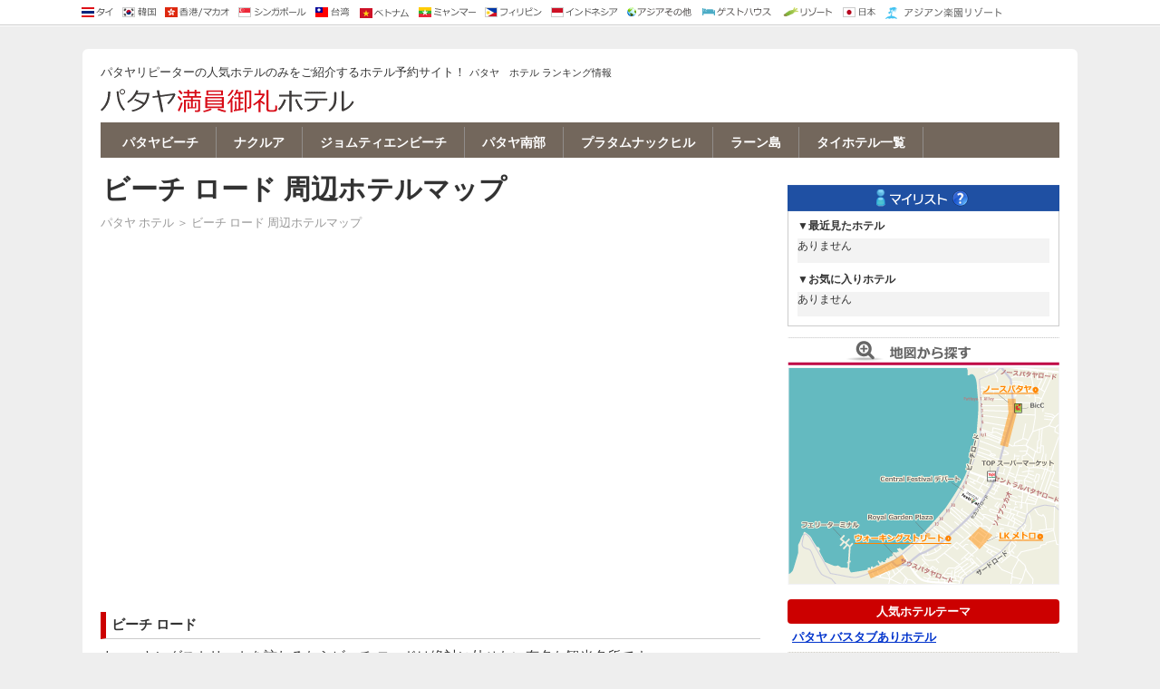

--- FILE ---
content_type: text/html; charset=UTF-8
request_url: https://pattayahotel.ryogae.com/landmark/hotels-near-beach-road/
body_size: 64656
content:
<!DOCTYPE html PUBLIC "-//W3C//DTD XHTML 1.0 Transitional//EN"
"http://www.w3.org/TR/xhtml1/DTD/xhtml1-transitional.dtd">
<html xmlns="http://www.w3.org/1999/xhtml" xmlns:og="http://ogp.me/ns#" xmlns:mixi="http://mixi-platform.com/ns#" xml:lang="ja" lang="ja" xmlns:og="http://opengraphprotocol.org/schema/"  xmlns:fb="http://www.facebook.com/2008/fbml">
<head>
<!-- Google Tag Manager -->
<script>(function(w,d,s,l,i){w[l]=w[l]||[];w[l].push({'gtm.start':
new Date().getTime(),event:'gtm.js'});var f=d.getElementsByTagName(s)[0],
j=d.createElement(s),dl=l!='dataLayer'?'&l='+l:'';j.async=true;j.src=
'https://www.googletagmanager.com/gtm.js?id='+i+dl;f.parentNode.insertBefore(j,f);
})(window,document,'script','dataLayer','GTM-M8ZG5TGX');</script>
<!-- End Google Tag Manager -->
<meta http-equiv="Content-Type" content="text/html; charset=UTF-8" />
<title>ビーチ ロード 周辺ホテルマップ（11件中 1～11件）｜パタヤ満員御礼ホテル</title>
<meta name="Description" content="ビーチ ロード 周辺ホテルマップ" />
<meta name="Keywords" content="ビーチ ロード,ウォーキングストリート,ホテル" />
<meta property="og:title" content="ビーチ ロード 周辺ホテルマップ（11件中 1～11件） | パタヤ満員御礼ホテル" />
<meta property="og:type" content="article" />
<meta property="og:description" content="ビーチ ロード 周辺ホテルマップ"/>
<meta property="og:url" content="http://pattayahotel.ryogae.com/landmark/hotels-near-beach-road/" />
<meta property="og:image" content="https://pattayahotel.ryogae.com/images/common/fb_logo.gif" />
<meta property="og:site_name" content="パタヤ満員御礼ホテル" />
<meta http-equiv="Content-Script-Type" content="text/javascript" />
<meta http-equiv="Content-Style-Type" content="text/css" />
<link rel="stylesheet" href="/css/hotel.css?1769050548" type="text/css" media="all" />
<link rel="shortcut icon" href="https://pattayahotel.ryogae.com/favicon.ico" />
<script src="//ajax.googleapis.com/ajax/libs/jquery/1.6.4/jquery.min.js"></script>
<script type="text/javascript" src="http://maps.google.com/maps/api/js?sensor=false"></script>
</head>


<body>
<!-- Google Tag Manager (noscript) -->
<noscript><iframe src="https://www.googletagmanager.com/ns.html?id=GTM-M8ZG5TGX"
height="0" width="0" style="display:none;visibility:hidden"></iframe></noscript>
<!-- End Google Tag Manager (noscript) -->
<a name="top" id="top"></a>


<div id="header-h1">&nbsp;</div>


<div id="container">


<style type="text/css">
	<!--
	ul#mobile_country_main{
	background: #fff;
    display: flex;
    flex-direction: row;
    padding: 8px 5px 2px;
    height: 30px;
	}
	ul#mobile_country_main li{
		margin:0 auto;
	}
	ul#mobile_country_main li ul{
		position:absolute;
		background:#eee;
	    border:1px solid #aaa;
	    z-index:120;
	    left: 0;
	    right: 0;
		top:30px;
	}
	ul#mobile_country_main li ul li a{
	    display:block;
	    border-bottom:1px solid #ccc;
	    background:linear-gradient(to top,#eee,#fff);
	    padding:15px 10px 10px;
	}

	ul#mobile_country_sub{
		position:absolute;
		width:47px;
		height: 47px;
		right: 0;
		top:25px;
	}
	ul#mobile_country_sub i{
		display:block;
		width:47px;
		height: 47px;
		background: url("/images/common/smart-btn-4.png");
		background-size: 100%;
	}
	ul#mobile_country_sub div{
	    position:absolute;
	    top:47px;
	    right:0;
	    width:300px;
	    background:#fff;
	    border:1px solid #aaa;
	    z-index:100;
	}
	ul#mobile_country_sub div li a{
	    display:block;
	    border-bottom:1px solid #ccc;
	    background:linear-gradient(to top,#eee,#fff);
	    padding:7px 10px 3px;
		height: 30px;
	}

	@media screen and (min-width: 640px){
		#mobile_country_main,#mobile_country_sub{display: none !important;}
	}

-->
</style>

<script>
	$(function(){
		$('#mobile_country_main li').click(function(e){
			e.preventDefault();
			if($('ul',this).is(":hidden")){
				$('#mobile_country_main li ul').hide();
				$('ul',this).slideToggle();
			}else{
				if(typeof(e.target.href) == "undefined"){
					$('ul',this).slideUp();
				} else {
					window.location.href = e.target.href;
				}
			}
		});
		$('#mobile_country_sub i').click(function(e){
			e.preventDefault();
			$('#mobile_country_sub div').slideToggle();
		});
		$('#mobile_country_sub div>li>a').click(function(e){
			e.preventDefault();
			$(this).next('ul').slideToggle();
		});
	});
</script>

<ul id="mobile_country_main" class="pc-hidden">
	<li><a href="#"><img src="//bangkokhotelranking.com/images/common_link/thailand.gif"></a>
		<ul style="display:none;">
			<li><a href="http://bangkokhotelranking.com/">バンコク ホテル</a></li>
          <li><a href="http://bangkokhotelranking.com/blog/">バンコクリピーターブログ</a></li>        
            
			<li><a href="http://pattayahotel.ryogae.com/">パタヤ ホテル</a></li>
			<li><a href="http://thailandguesthouse.ryogae.com/">バンコク ゲストハウス/安宿</a></li>
		</ul>
	</li>
	<li><a href="#"><img src="//bangkokhotelranking.com/images/common_link/south_korea.gif"></a>
		<ul style="display:none;">
        			<li><a href="https://seoulguesthouse.ryogae.com/">ソウル ゲストハウス</a></li>
			<li><a href="https://seoulguesthouse.ryogae.com/hotel/">ソウル ホテル</a></li>
		</ul>
	</li>
	<li><a href="#"><img src="//bangkokhotelranking.com/images/common_link/hongkong.gif"></a>
		<ul style="display:none;">
			<li><a href="http://hongkonghotelranking.com/">香港 ホテル</a></li>
			<li><a href="http://macauhotel.ryogae.com/">マカオ ホテル</a></li>
			<li><a href="http://hongkong.guesthouserankings.com/">香港 ゲストハウス</a></li>
		</ul>
	</li>
	<li><a href="#"><img src="//bangkokhotelranking.com/images/common_link/taiwan.gif"></a>
		<ul style="display:none;">
			<li><a href="http://taiwanhotelranking.com/">台北 ホテル</a></li>
		</ul>
	</li>
	<li><a href="#"><img src="//bangkokhotelranking.com/images/common_link/gh.png"></a>
		<ul style="display:none;">
 			<li><a href="http://thailandguesthouse.ryogae.com/">バンコク ゲストハウス/安宿</a></li>
          	<li><a href="http://seoulguesthouse.ryogae.com/">ソウル ゲストハウス</a></li>
               <li><a href="http://hongkong.guesthouserankings.com/">香港 ゲストハウス</a></li>
               <li><a href="http://vietnamguesthouse.ryogae.com/">ベトナム ゲストハウス</a></li>
               <li><a href="http://cambodiaguesthouse.ryogae.com/">カンボジア ゲストハウス</a></li>
               <li><a href="http://laosguesthouse.ryogae.com/">ラオス ゲストハウス</a></li>
               <li><a href="http://malaysiaguesthouse.ryogae.com/">マレーシア ゲストハウス</a></li>
               <li><a href="http://myanmarguesthouse.ryogae.com/">ミャンマー ゲストハウス</a></li>
		</ul>
	</li>
</ul>





<!--
<ul id="mobile_country_sub">
	<i></i>
	<div style="display:none;">
		<li><a href="#"><img src="//bangkokhotelranking.com/images/common_link/singapore.gif"></a>
			<ul style="display:none;">
				<li><a href="http://singaporehotel.ryogae.com/">シンガポール ホテル</a></li>
				</ul>
		</li>
		<li><a href="#"><img src="//bangkokhotelranking.com/images/common_link/china.gif"></a>
			<ul style="display:none;">
				<li><a href="http://shanghai.ryogae.com/">上海 両替 / 中国元 両替</a></li>
				<li><a href="http://chinahotel.ryogae.com/">中国 ホテル</a></li>
				<li><a href="http://shanghaihotel.ryogae.com/">上海 ホテル</a></li>
				<li><a href="http://beijinghotel.ryogae.com/">北京 ホテル</a></li>
			</ul>
		</li>
		<li><a href="#"><img src="//bangkokhotelranking.com/images/common_link/myanmar.gif"></a>
			<ul style="display:none;">
				<li><a href="http://myanmar.ryogae.com/">ミャンマー 両替</a></li>
				<li><a href="http://yangonhotel.ryogae.com/">ヤンゴン ホテル</a></li>
				<li><a href="http://myanmarairline.ryogae.com/">ヤンゴン 格安航空券</a></li>
			</ul>
		</li>
		<li><a href="#"><img src="//bangkokhotelranking.com/images/common_link/philippines.gif"></a>
			<ul style="display:none;">
				<li><a href="http://philippinepeso.ryogae.com/">ペソ 両替</a></li>
				<li><a href="http://manilahotel.ryogae.com/">マニラ ホテル</a></li>
				<li><a href="http://manilahotel.ryogae.com/boracay/">ボラカイ ホテル</a></li>
				<li><a href="http://manilahotel.ryogae.com/bohol/">ボホール ホテル</a></li>
				<li><a href="http://manilahotel.ryogae.com/cebu/">セブ ホテル</a></li>
				<li><a href="http://philippinesairline.ryogae.com/">マニラ 格安航空券</a></li>
			</ul>
		</li>
		<li><a href="#"><img src="//bangkokhotelranking.com/images/common_link/indonesia.gif"></a>
			<ul style="display:none;">
				<li><a href="http://indonesia.ryogae.com/">ルピア 両替</a></li>
				<li><a href="http://balihotel.ryogae.com/">バリ島 ホテル</a></li>
				<li><a href="http://balihotel.ryogae.com/jakarta/">ジャカルタ ホテル</a></li>
				<li><a href="http://indonesia.ryogae.com/airline_ticket_rate/">ジャカルタ 格安航空券</a></li>
			</ul>
		</li>
		<li><a href="#"><img src="//bangkokhotelranking.com/images/common_link/other.png"></a>
			<ul style="display:none;">
				<li><a href="http://nepalhotel.ryogae.com/">カトマンズ  ホテル</a></li>
				<li><a href="http://indiahotel.ryogae.com/">インド ホテル</a></li>
				<li><a href="http://cambodiahotel.ryogae.com/">カンボジア ホテル</a></li>
				<li><a href="http://malaysiahotel.ryogae.com/">クアラルンプール ホテル</a></li>
				<li><a href="http://australiahotel.ryogae.com/">オーストラリア ホテル</a></li>             
				<li><a href="http://newzealandhotel.ryogae.com/">ニュージーランド ホテル</a></li>         
			</ul>
		</li>
		<li><a href="#"><img src="//bangkokhotelranking.com/images/common_link/resort.png"></a>
			<ul style="display:none;">
				<li><a href="http://maldiveshotel.tripwasabi.com/">モルディブ ホテル</a></li>
				<li><a href="http://dubaihotel.tripwasabi.com/">ドバイ ホテル</a></li>
				<li><a href="http://guamhotel.tripwasabi.com/">グアム ホテル</a></li>             
				<li><a href="http://hawaiihotel.tripwasabi.com/">ハワイ ホテル</a></li>
				<li><a href="http://newyorkhotel.ryogae.com/">ニューヨーク ホテル</a></li>
			</ul>
		</li>
		<li><a href="#"><img src="//bangkokhotelranking.com/images/common_link/japan.gif"></a>
			<ul style="display:none;">
				<li><a href="http://tokyohotel.ryogae.com/">東京 ホテル</a></li>
				<li><a href="http://nagoyahotel.ryogae.com/">名古屋 ホテル</a></li>
				<li><a href="http://osaka-hotel.ryogae.com/">大阪 ホテル</a></li>
				<li><a href="http://sapporohotel.ryogae.com/">札幌 ホテル</a></li>
				<li><a href="http://okinawahotel.ryogae.com/">沖縄 ホテル</a></li>
				<li><a href="http://fukuokahotel.ryogae.com/">福岡 ホテル</a></li>
				<li><a href="http://kyotohotel.ryogae.com/">京都 ホテル</a></li>

				<li><a href="http://japantravelerhotels.com/sapporo/">Sapporo hotel</a></li>
				<li><a href="http://guesthouserankings.com/">Japan Guesthouse</a></li>
			</ul>
		</li>
	</div>
</ul>--><div class="header_box0613 clearFix">

<div id="header-left0613">
<div id="header-text0613">
	<span>パタヤリピーターの人気ホテルのみをご紹介するホテル予約サイト！</span>
	<small>パタヤ　ホテル ランキング情報</small>
</div>
<div id="header-logo0613">
<a href="/"><img src="/images/common/logo.gif" alt="パタヤ ホテル｜パタヤ満員御礼ホテル" /></a>
<!-- <a href="http://thaibaht.ryogae.com/"><img src="/images/common/logo_rate.gif" alt="バーツ レート | タイバーツ満員御礼両替所" /></a>
<a href="http://bangkokhotel.ryogae.com/"><img src="/images/common/logo_hotel.gif" alt="バンコク ホテル | タイ満員御礼ホテル" /></a>
<a href="http://bangkokkakuyasukokuken.ryogae.com/"><img src="/images/common/logo_airline.gif" alt="バンコク 格安航空券 | タイ満員御礼航空" /></a> -->
</div>
</div>
</div>




<div id="main-box">


<script type="text/javascript" src="/js/jquery.megamenu.js"></script>
<script type="text/javascript">
		jQuery(document).ready(function(){
		jQuery(".megamenu").megamenu({
			mm_timeout:1,
			shadow_size:2
			});
		});
</script>
<script type="text/javascript">
  var path = window.location.pathname;
  var rep_path = path.replace(/\u002f/g, ""); 
  var other_area = ['pattaya_beach', 'jomtien_beach', 'naklua', 'south_pattaya','phra_tamnak_hill','koh_lan'];

  if(location.search.length > 1){
  	var get = new Object();
	var ret = location.search.substr(1).split("&");

	for(var i=0; i< ret.length; i++){
		var r = ret[i].split("=");
		get[r[0]] = r[1];
	}
    if($.inArray(get['area2'],other_area) < 0){
     	$(function() {
		  $('#gm_top').addClass('active_hover');
		});
	} else {
	    $(function() {
	      $('#gm_' + get['area2']).addClass('active_hover');
		 });
	}
  } else {
    if(rep_path == ""){
     	$(function() {
		  $('#gm_pattaya_beach').addClass('active_hover');
		});
    } else {
      $(function() {
		  $('#gm_' + rep_path).addClass('active_hover');
	  });
	}
  }

</script>

<div id="global_menu">
<ul class="megamenu">
<li><a id="gm_pattaya_beach" href="/">パタヤビーチ</a></li>
<li><a id="gm_naklua" href="/naklua">ナクルア</a></li>
<li><a id="gm_jomtien_beach" href="/jomtien_beach">ジョムティエンビーチ</a></li>
<li><a id="gm_south_pattaya" href="/south_pattaya">パタヤ南部</a></li>
<li><a id="gm_phra_tamnak_hill" href="/phra_tamnak_hill">プラタムナックヒル</a></li>
<li><a id="gm_koh_lan" href="/koh_lan">ラーン島</a></li>
<li><a id="gm_other" href="http://bangkokhotel.ryogae.com/">タイホテル一覧</a></li>
</ul>
</div>


<div id="left-box" class="hotel-box">


<h1>ビーチ ロード 周辺ホテルマップ</h1>


<div class="topic-path"><a href="/">パタヤ ホテル</a> ＞ ビーチ ロード 周辺ホテルマップ</div>

<!-------- グーグルMAP ---------->
<div class="main_img_box_landmark">
<div id="gmap" style="width: 735px; height: 400px;margin:10px 0 0 0;"></div>
<h3>ビーチ ロード</h3>
<p>ウォーキングストリートを訪れるならビーチ ロードは絶対に外せない有名な観光名所です。 </p>

</div>

<div style="margin:10px 0 0 0;">
<script async src="//pagead2.googlesyndication.com/pagead/js/adsbygoogle.js"></script>
<!-- ホテル01_02_パタヤ_レスポンシブ中ページ_左1 -->
<ins class="adsbygoogle"
     style="display:block"
     data-ad-client="ca-pub-1868045674660670"
     data-ad-slot="4913728678"
     data-ad-format="auto"></ins>
<script>
(adsbygoogle = window.adsbygoogle || []).push({});
</script></div>

<div class="landmark_page_container">

<div class="landmark_page_hotel">

    <a name="topmap" id="topmap"></a>
    <h2>「ビーチ ロード」 周辺の人気ホテル（11件中 <!--1～30件-->1～11件）</h2>
	
<div class="reasonable_container clearFix">
	<div class="reasonable_left_rank">0.1km</div>
	<div class="reasonable_left">
	<a href="/detail/pattaya_marriott_resort_spa"><img id="top_hotel67" src="http://pix8.agoda.net/hotelImages/10857/79446812/1b99544df75198fe16d8c7da7b3a404d.jpg?ce=0&s=800x600" alt="アヴァニ パタヤ リゾート" /></a>
	<p>豪華なトロピカルプール付き</p>
	</div>
	<div class="reasonable_right">
	<div>
	<div class="reasonable_hotelname"><a href="/detail/pattaya_marriott_resort_spa">アヴァニ パタヤ リゾート</a><div class="reasonable_detail"><a href="/detail/pattaya_marriott_resort_spa">(詳細を見る)</a></div></div>
	<div class="reasonable_rank_copy">
	<div class="reasonable_rank_area"><span style="font-weight: normal; color: #999; margin-right: 2px;">エリア:</span><a href="/walkingstreet">ウォーキングストリート</a></div>

	</div>
	<div class="reasonable_rankbox clearFix">
	<div class="reasonable_rank_eval_review"><a href="/hotel.php?id=67&reviews" target="_blank">8.7</a></div>
	<div class="reasonable_rank_stars"><image src="/images/common/ico_grade6_5.gif" height=11 /></div>
	<div class="reasonable_rank_charge"><span>1室</span>￥43,836～</div>
	</div>
	</div>
	<div class="reasonable_rank_feature">・ビーチロード・部屋は広く、ゴージャス・朝食は豪華でおいしい・ビーチ ロード徒歩2分</div>
	</div>

	<div class="reasonable_rank_check">

		<ul>
			<li>
			<div class="reserve_box"><a href="/hotel.php?id=67" target="_blank"><img alt="予約する" src="/images/common/booking_reserve.gif"></a></div>
			</li><li id="67"><div class="fav_off"><span class="fav" id="favr67">お気に入りに登録</span></div></li>
		</ul>
	</div>

</div>
<div class="reasonable_container clearFix">
	<div class="reasonable_left_rank">0.2km</div>
	<div class="reasonable_left">
	<a href="/detail/baywalk_residence"><img id="top_hotel108" src="//pix6.agoda.net/hotelImages/165/165353/165353_17041209560052331630.jpg?s=1024x768" alt="ベイウォーク レジデンス" /></a>
	<p>部屋はモダン、清潔、快適</p>
	</div>
	<div class="reasonable_right">
	<div>
	<div class="reasonable_hotelname"><a href="/detail/baywalk_residence">ベイウォーク レジデンス</a><div class="reasonable_detail"><a href="/detail/baywalk_residence">(詳細を見る)</a></div></div>
	<div class="reasonable_rank_copy">
	<div class="reasonable_rank_area"><span style="font-weight: normal; color: #999; margin-right: 2px;">エリア:</span><a href="/walkingstreet">ウォーキングストリート</a></div>

	</div>
	<div class="reasonable_rankbox clearFix">
	<div class="reasonable_rank_eval_review"><a href="/hotel.php?id=108&reviews" target="_blank">7.9</a></div>
	<div class="reasonable_rank_stars"><image src="/images/common/ico_grade6_3.gif" height=11 /></div>
	<div class="reasonable_rank_charge"><span>1室</span>￥8,617～</div>
	</div>
	</div>
	<div class="reasonable_rank_feature">・ビーチロード、海の目の前、ショッピングモールに至近・まあまあのプール・朝食もまあまあ・タイ好きの常宿・Wifiフリー・ビーチ ロード徒歩3分</div>
	</div>

	<div class="reasonable_rank_check">

		<ul>
			<li>
			<div class="reserve_box"><a href="/hotel.php?id=108" target="_blank"><img alt="予約する" src="/images/common/booking_reserve.gif"></a></div>
			</li><li id="108"><div class="fav_off"><span class="fav" id="favr108">お気に入りに登録</span></div></li>
		</ul>
	</div>

</div>
<div class="reasonable_container clearFix">
	<div class="reasonable_left_rank">0.2km</div>
	<div class="reasonable_left">
	<a href="/detail/inn-house"><img id="top_hotel1030" src="//pix6.agoda.net/hotelImages/178/178049/178049_15071316360032195477.jpg?s=1024x768" alt="イン ハウス" /></a>
	<p>ロケーション抜群のホテル</p>
	</div>
	<div class="reasonable_right">
	<div>
	<div class="reasonable_hotelname"><a href="/detail/inn-house">イン ハウス</a><div class="reasonable_detail"><a href="/detail/inn-house">(詳細を見る)</a></div></div>
	<div class="reasonable_rank_copy">
	<div class="reasonable_rank_area"><span style="font-weight: normal; color: #999; margin-right: 2px;">エリア:</span><a href="/walkingstreet">ウォーキングストリート</a></div>

	</div>
	<div class="reasonable_rankbox clearFix">
	<div class="reasonable_rank_eval_review"><a href="/hotel.php?id=1030&reviews" target="_blank">7.6</a></div>
	<div class="reasonable_rank_stars"><image src="/images/common/ico_grade6_3.gif" height=11 /></div>
	<div class="reasonable_rank_charge"><span>1室</span>￥6,490～</div>
	</div>
	</div>
	<div class="reasonable_rank_feature">・Wi-Fi 無料・屋外プール有・清潔な客室・静かな立地・コスパ良い滞在可能・ビーチ ロード徒歩3分</div>
	</div>

	<div class="reasonable_rank_check">

		<ul>
			<li>
			<div class="reserve_box"><a href="/hotel.php?id=1030" target="_blank"><img alt="予約する" src="/images/common/booking_reserve.gif"></a></div>
			</li><li id="1030"><div class="fav_off"><span class="fav" id="favr1030">お気に入りに登録</span></div></li>
		</ul>
	</div>

</div>
<div class="reasonable_container clearFix">
	<div class="reasonable_left_rank">0.2km</div>
	<div class="reasonable_left">
	<a href="/detail/the-whitehouse-condotel"><img id="top_hotel1504" src="//pix6.agoda.net/hotelImages/296/296913/296913_14041618010019097538.jpg?s=1024x768" alt="ザ ホワイトハウス コンドテル" /></a>
	<p>静かで快適なパタヤ滞在</p>
	</div>
	<div class="reasonable_right">
	<div>
	<div class="reasonable_hotelname"><a href="/detail/the-whitehouse-condotel">ホワイトハウス コンドテル</a><div class="reasonable_detail"><a href="/detail/the-whitehouse-condotel">(詳細を見る)</a></div></div>
	<div class="reasonable_rank_copy">
	<div class="reasonable_rank_area"><span style="font-weight: normal; color: #999; margin-right: 2px;">エリア:</span><a href="/walkingstreet">ウォーキングストリート</a></div>

	</div>
	<div class="reasonable_rankbox clearFix">
	<div class="reasonable_rank_eval_review"><a href="/hotel.php?id=1504&reviews" target="_blank">8.4</a></div>
	<div class="reasonable_rank_stars"><image src="/images/common/ico_grade6_3.gif" height=11 /></div>
	<div class="reasonable_rank_charge"><span>1室</span>￥6,166～</div>
	</div>
	</div>
	<div class="reasonable_rank_feature">・立地良い人気ホテル・静かで寛げる客室・フレンドリーなスタッフ・全室Wi-Fi無料・屋外プール・マイク ショッピング モール / 徒歩3分・ビーチ ロード徒歩3分</div>
	</div>

	<div class="reasonable_rank_check">

		<ul>
			<li>
			<div class="reserve_box"><a href="/hotel.php?id=1504" target="_blank"><img alt="予約する" src="/images/common/booking_reserve.gif"></a></div>
			</li><li id="1504"><div class="fav_off"><span class="fav" id="favr1504">お気に入りに登録</span></div></li>
		</ul>
	</div>

</div>
<div class="reasonable_container clearFix">
	<div class="reasonable_left_rank">0.3km</div>
	<div class="reasonable_left">
	<a href="/detail/lk_the_empress"><img id="top_hotel1039" src="//pix6.agoda.net/hotelImages/262/262422/262422_14080714330020889646.jpg?s=1024x768" alt="LK ザ エンプレス" /></a>
	<p>静かで快適、好立地</p>
	</div>
	<div class="reasonable_right">
	<div>
	<div class="reasonable_hotelname"><a href="/detail/lk_the_empress">LKザエンプレス</a><div class="reasonable_detail"><a href="/detail/lk_the_empress">(詳細を見る)</a></div></div>
	<div class="reasonable_rank_copy">
	<div class="reasonable_rank_area"><span style="font-weight: normal; color: #999; margin-right: 2px;">エリア:</span><a href="/walkingstreet">ウォーキングストリート</a></div>

	</div>
	<div class="reasonable_rankbox clearFix">
	<div class="reasonable_rank_eval_review"><a href="/hotel.php?id=1039&reviews" target="_blank">8.4</a></div>
	<div class="reasonable_rank_stars"><image src="/images/common/ico_grade6_4.gif" height=11 /></div>
	<div class="reasonable_rank_charge"><span>1室</span>￥13,054～</div>
	</div>
	</div>
	<div class="reasonable_rank_feature">・広い客室は新しく綺麗・レストランは低価格でおいしい・ビーチ至近・Wi-Fi 無料・屋外プール有・ビーチ ロード徒歩4分</div>
	</div>

	<div class="reasonable_rank_check">

		<ul>
			<li>
			<div class="reserve_box"><a href="/hotel.php?id=1039" target="_blank"><img alt="予約する" src="/images/common/booking_reserve.gif"></a></div>
			</li><li id="1039"><div class="fav_off"><span class="fav" id="favr1039">お気に入りに登録</span></div></li>
		</ul>
	</div>

</div>
<div class="reasonable_container clearFix">
	<div class="reasonable_left_rank">0.3km</div>
	<div class="reasonable_left">
	<a href="/detail/dynasty-inn-pattaya"><img id="top_hotel1489" src="//pix6.agoda.net/hotelImages/169/169038/169038_13072816210014109083.jpg?s=1024x768" alt="ダイナスティ イン パタヤ" /></a>
	<p>立地良いパタヤビーチのホテル</p>
	</div>
	<div class="reasonable_right">
	<div>
	<div class="reasonable_hotelname"><a href="/detail/dynasty-inn-pattaya">ダイナスティ イン パタヤ</a><div class="reasonable_detail"><a href="/detail/dynasty-inn-pattaya">(詳細を見る)</a></div></div>
	<div class="reasonable_rank_copy">
	<div class="reasonable_rank_area"><span style="font-weight: normal; color: #999; margin-right: 2px;">エリア:</span><a href="/walkingstreet">ウォーキングストリート</a></div>

	</div>
	<div class="reasonable_rankbox clearFix">
	<div class="reasonable_rank_eval_review"><a href="/hotel.php?id=1489&reviews" target="_blank">8.4</a></div>
	<div class="reasonable_rank_stars"><image src="/images/common/ico_grade6_3.gif" height=11 /></div>
	<div class="reasonable_rank_charge"><span>1室</span>￥4,154～</div>
	</div>
	</div>
	<div class="reasonable_rank_feature">・パタヤのスタンダードなホテル・繁華街に近い・周辺に飲食店豊富・全室Wi-Fi無料・屋外プール・ビーチ ロード / 徒歩3分・Bookazine - Royal Garden Plaza / 徒歩3分・ビーチ ロード徒歩4分</div>
	</div>

	<div class="reasonable_rank_check">

		<ul>
			<li>
			<div class="reserve_box"><a href="/hotel.php?id=1489" target="_blank"><img alt="予約する" src="/images/common/booking_reserve.gif"></a></div>
			</li><li id="1489"><div class="fav_off"><span class="fav" id="favr1489">お気に入りに登録</span></div></li>
		</ul>
	</div>

</div>
<div class="reasonable_container clearFix">
	<div class="reasonable_left_rank">0.4km</div>
	<div class="reasonable_left">
	<a href="/detail/areca_lodge_hotel"><img id="top_hotel55" src="//pix8.agoda.net/hotelImages/60009/-1/faa47178665ddc26cd1bd8adbcba9118.jpg?ca=9&ce=1&s=800x600" alt="アレカ ロッジ" /></a>
	<p>1人でも寛げるプール付き！</p>
	</div>
	<div class="reasonable_right">
	<div>
	<div class="reasonable_hotelname"><a href="/detail/areca_lodge_hotel">アレカ ロッジ</a><div class="reasonable_detail"><a href="/detail/areca_lodge_hotel">(詳細を見る)</a></div></div>
	<div class="reasonable_rank_copy">
	<div class="reasonable_rank_area"><span style="font-weight: normal; color: #999; margin-right: 2px;">エリア:</span><a href="/lkmetro">LKメトロ</a></div>

	</div>
	<div class="reasonable_rankbox clearFix">
	<div class="reasonable_rank_eval_review"><a href="/hotel.php?id=55&reviews" target="_blank">8.4</a></div>
	<div class="reasonable_rank_stars"><image src="/images/common/ico_grade6_4.gif" height=11 /></div>
	<div class="reasonable_rank_charge"><span>1室</span>￥7,235～</div>
	</div>
	</div>
	<div class="reasonable_rank_feature">・LKメトロのGoGo周辺、WSも近い・この価格で朝食付き・Wifiフリー・ビーチ ロード徒歩5分</div>
	</div>

	<div class="reasonable_rank_check">

		<ul>
			<li>
			<div class="reserve_box"><a href="/hotel.php?id=55" target="_blank"><img alt="予約する" src="/images/common/booking_reserve.gif"></a></div>
			</li><li id="55"><div class="fav_off"><span class="fav" id="favr55">お気に入りに登録</span></div></li>
		</ul>
	</div>

</div>
<div class="reasonable_container clearFix">
	<div class="reasonable_left_rank">0.4km</div>
	<div class="reasonable_left">
	<a href="/detail/tim_boutique_hotel"><img id="top_hotel63" src="//pix6.agoda.net/hotelImages/843/84307/84307_16061115550043418945.jpg?s=1024x768" alt="ティム ブティック ホテル" /></a>
	<p>素晴らしい屋上プール！</p>
	</div>
	<div class="reasonable_right">
	<div>
	<div class="reasonable_hotelname"><a href="/detail/tim_boutique_hotel">ティム ブティック ホテル</a><div class="reasonable_detail"><a href="/detail/tim_boutique_hotel">(詳細を見る)</a></div></div>
	<div class="reasonable_rank_copy">
	<div class="reasonable_rank_area"><span style="font-weight: normal; color: #999; margin-right: 2px;">エリア:</span><a href="/lkmetro">LKメトロ</a></div>

	</div>
	<div class="reasonable_rankbox clearFix">
	<div class="reasonable_rank_eval_review"><a href="/hotel.php?id=63&reviews" target="_blank">8.1</a></div>
	<div class="reasonable_rank_stars"><image src="/images/common/ico_grade6_4.gif" height=11 /></div>
	<div class="reasonable_rank_charge"><span>1室</span>￥7,059～</div>
	</div>
	</div>
	<div class="reasonable_rank_feature">・ビーチロード・綺麗、快適・スタッフ対応よし・プール付き・ビーチ ロード徒歩5分</div>
	</div>

	<div class="reasonable_rank_check">

		<ul>
			<li>
			<div class="reserve_box"><a href="/hotel.php?id=63" target="_blank"><img alt="予約する" src="/images/common/booking_reserve.gif"></a></div>
			</li><li id="63"><div class="fav_off"><span class="fav" id="favr63">お気に入りに登録</span></div></li>
		</ul>
	</div>

</div>
<div class="reasonable_container clearFix">
	<div class="reasonable_left_rank">0.4km</div>
	<div class="reasonable_left">
	<a href="/detail/pattaya_bay_resort"><img id="top_hotel653" src="//pix6.agoda.net/hotelImages/293/293232/293232_13061406420013080632.jpg?s=1024x768" alt="パタヤ ベイ リゾート" /></a>
	<p>リピータの隠れた定宿</p>
	</div>
	<div class="reasonable_right">
	<div>
	<div class="reasonable_hotelname"><a href="/detail/pattaya_bay_resort">パタヤ ベイ リゾート</a><div class="reasonable_detail"><a href="/detail/pattaya_bay_resort">(詳細を見る)</a></div></div>
	<div class="reasonable_rank_copy">
	<div class="reasonable_rank_area"><span style="font-weight: normal; color: #999; margin-right: 2px;">エリア:</span><a href="/lkmetro">LKメトロ</a></div>

	</div>
	<div class="reasonable_rankbox clearFix">
	<div class="reasonable_rank_eval_review"><a href="/hotel.php?id=653&reviews" target="_blank">7.0</a></div>
	<div class="reasonable_rank_stars"><image src="/images/common/ico_grade6_3h.gif" height=11 /></div>
	<div class="reasonable_rank_charge"><span>1室</span>￥2,668～</div>
	</div>
	</div>
	<div class="reasonable_rank_feature">・シンプルなちょいリゾートホテル・部屋はシンプル、清潔、快適・Wifiフリー・なんと朝食もついている・ビーチ ロード徒歩5分</div>
	</div>

	<div class="reasonable_rank_check">

		<ul>
			<li>
			<div class="reserve_box"><a href="/hotel.php?id=653" target="_blank"><img alt="予約する" src="/images/common/booking_reserve.gif"></a></div>
			</li><li id="653"><div class="fav_off"><span class="fav" id="favr653">お気に入りに登録</span></div></li>
		</ul>
	</div>

</div>
<div class="reasonable_container clearFix">
	<div class="reasonable_left_rank">0.4km</div>
	<div class="reasonable_left">
	<a href="/detail/lk-renaissance-hotel"><img id="top_hotel1038" src="//pix6.agoda.net/hotelImages/917/91738/91738_14071017150020225268.jpg?s=1024x768" alt="LK ルネサンス ホテル" /></a>
	<p>快適なラグジュアリーなホテル</p>
	</div>
	<div class="reasonable_right">
	<div>
	<div class="reasonable_hotelname"><a href="/detail/lk-renaissance-hotel">LK ルネサンス</a><div class="reasonable_detail"><a href="/detail/lk-renaissance-hotel">(詳細を見る)</a></div></div>
	<div class="reasonable_rank_copy">
	<div class="reasonable_rank_area"><span style="font-weight: normal; color: #999; margin-right: 2px;">エリア:</span><a href="/lkmetro">LKメトロ</a></div>

	</div>
	<div class="reasonable_rankbox clearFix">
	<div class="reasonable_rank_eval_review"><a href="/hotel.php?id=1038&reviews" target="_blank">8.1</a></div>
	<div class="reasonable_rank_stars"><image src="/images/common/ico_grade6_3.gif" height=11 /></div>
	<div class="reasonable_rank_charge"><span>1室</span>￥5,127～</div>
	</div>
	</div>
	<div class="reasonable_rank_feature">・客室は綺麗で豪華な雰囲気・コスパ最高・リピーター多し・Wi-Fi 無料・ホテル前に両替所有・ビーチ ロード徒歩5分</div>
	</div>

	<div class="reasonable_rank_check">

		<ul>
			<li>
			<div class="reserve_box"><a href="/hotel.php?id=1038" target="_blank"><img alt="予約する" src="/images/common/booking_reserve.gif"></a></div>
			</li><li id="1038"><div class="fav_off"><span class="fav" id="favr1038">お気に入りに登録</span></div></li>
		</ul>
	</div>

</div>
<div class="reasonable_container clearFix">
	<div class="reasonable_left_rank">0.4km</div>
	<div class="reasonable_left">
	<a href="/detail/intimate-hotel-by-tim-boutique-hotel"><img id="top_hotel1105" src="//pix6.agoda.net/hotelImages/843/84307/84307_16061115550043418945.jpg?s=1024x768" alt="インティメイト ホテル バイ ティム ブティック ホテル" /></a>
	<p>パタヤ中心部にあり便利</p>
	</div>
	<div class="reasonable_right">
	<div>
	<div class="reasonable_hotelname"><a href="/detail/intimate-hotel-by-tim-boutique-hotel">インティメイト ホテル</a><div class="reasonable_detail"><a href="/detail/intimate-hotel-by-tim-boutique-hotel">(詳細を見る)</a></div></div>
	<div class="reasonable_rank_copy">
	<div class="reasonable_rank_area"><span style="font-weight: normal; color: #999; margin-right: 2px;">エリア:</span><a href="/lkmetro">LKメトロ</a></div>

	</div>
	<div class="reasonable_rankbox clearFix">
	<div class="reasonable_rank_eval_review"><a href="/hotel.php?id=1105&reviews" target="_blank">8.1</a></div>
	<div class="reasonable_rank_stars"><image src="/images/common/ico_grade6_4.gif" height=11 /></div>
	<div class="reasonable_rank_charge"><span>1室</span>￥7,059～</div>
	</div>
	</div>
	<div class="reasonable_rank_feature">・ビーチまで徒歩圏内・清潔で静かなホテル・Wifi有料・ビーチ ロード徒歩5分</div>
	</div>

	<div class="reasonable_rank_check">

		<ul>
			<li>
			<div class="reserve_box"><a href="/hotel.php?id=1105" target="_blank"><img alt="予約する" src="/images/common/booking_reserve.gif"></a></div>
			</li><li id="1105"><div class="fav_off"><span class="fav" id="favr1105">お気に入りに登録</span></div></li>
		</ul>
	</div>

</div>
<div class="reasonable_container clearFix">
	<div class="reasonable_left_rank">0.4km</div>
	<div class="reasonable_left">
	<a href="/detail/mercure-pattaya"><img id="top_hotel1152" src="//pix6.agoda.net/hotelImages/521/52151/52151_17040620410052172304.jpg?s=1024x768" alt="メルキュール パタヤー" /></a>
	<p>広い屋外プールが快適</p>
	</div>
	<div class="reasonable_right">
	<div>
	<div class="reasonable_hotelname"><a href="/detail/mercure-pattaya">メルキュール パタヤー</a><div class="reasonable_detail"><a href="/detail/mercure-pattaya">(詳細を見る)</a></div></div>
	<div class="reasonable_rank_copy">
	<div class="reasonable_rank_area"><span style="font-weight: normal; color: #999; margin-right: 2px;">エリア:</span><a href="/lkmetro">LKメトロ</a></div>

	</div>
	<div class="reasonable_rankbox clearFix">
	<div class="reasonable_rank_eval_review"><a href="/hotel.php?id=1152&reviews" target="_blank">7.8</a></div>
	<div class="reasonable_rank_stars"><image src="/images/common/ico_grade6_4.gif" height=11 /></div>
	<div class="reasonable_rank_charge"><span>1室</span>￥4,895～</div>
	</div>
	</div>
	<div class="reasonable_rank_feature">・セカンドロードから少し離れていて静か・朝食はビュッフェ形式で味もおいしい・部屋は清潔、雰囲気もよい・Wifiフリー・ビーチ ロード徒歩5分</div>
	</div>

	<div class="reasonable_rank_check">

		<ul>
			<li>
			<div class="reserve_box"><a href="/hotel.php?id=1152" target="_blank"><img alt="予約する" src="/images/common/booking_reserve.gif"></a></div>
			</li><li id="1152"><div class="fav_off"><span class="fav" id="favr1152">お気に入りに登録</span></div></li>
		</ul>
	</div>

</div>
</div>

<div class="landmark_pager">
<span class="disabled">&laquo; 前へ戻る</span><span class="current">1</span><span class="disabled">次を見る &raquo;</span>
<!--<span class="disabled">≪ 前へ戻る</span><span class="current">1</span><a href="?page=2">2</a><a href="?page=3">3</a><a href="?page=4">4</a><a href="?page=5">5</a><a href="?page=6">6</a><a href="?page=7">7</a><a href="?page=8">8</a><a href="?page=9">9</a><a href="?page=10">10</a><a href="?page=2" class="next">次を見る ≫</a>-->
</div>

<div class="landmark_page_others">
	<h3>パタヤの主なランドマーク</h3>
	見つかりませんでした.

</div>


</div>

<!-- sub-contents-boxここから -->
<div id="sub-contents-box">


</div>
<!-- sub-contents-boxここまで -->


<div id="SearchBox"></div>



<div class="clearFix" style="margin-top:30px;">
<script async src="//pagead2.googlesyndication.com/pagead/js/adsbygoogle.js"></script>
<!-- ホテル01_02_パタヤ_レスポンシブ中ページ_左2 -->
<ins class="adsbygoogle"
     style="display:block"
     data-ad-client="ca-pub-1868045674660670"
     data-ad-slot="6390461875"
     data-ad-format="auto"></ins>
<script>
(adsbygoogle = window.adsbygoogle || []).push({});
</script></div>

</div>
<!--id="left-box"-->


<div id="right-box">

<!-- ホテル検索ここから -->
<!--<div id="SearchBox"></div>-->
<div class="sp-hidden top_form" style="">
<form class="global_form" action="/search.php" method="get">

</form>
</div><!-- head_box -->
<!-- ホテル検索ここまで -->

<!-- 最近見たホテルここから -->
<div class="check_hotel_box_title">
<div class="howto"><a href="#"><img class="balloonTip" src="/images/common/about_ranking.png" alt="マイリストについて" /><span class="howtopop">※「マイリスト」では、ホテルの閲覧履歴とお気に入りを5件ずつ保存できます。<p><img src="/images/common/howto_img.png" /></p></span></a></div>
<img src="/images/common/check_hotel.gif" alt="マイリスト" />
</div>
<div class="check_hotel_box">
<p class="text">▼最近見たホテル</p><ul><li class="hist_empty">ありません</li></ul>
<p class="fav">▼お気に入りホテル</p><ul id="favorite_list"><li class="fav_empty">ありません</li></ul>
</div>
<!-- 最近見たホテルここまで -->

<div class="pattaya_map">

<a href="http://pattayahotel.ryogae.com/pattaya_map.php"><img src="/images/common/side_pattaya_map_title.png" alt="パタヤ中心部からホテルを探す" border="0" class="pattaya_map_title" /></a>
</div>





<div class="side_theme">
<p class="side_hotel_rank_title">人気ホテルテーマ</p>
<ul>
<li><a href="/bathtub/">パタヤ バスタブありホテル</a></li>
<li><a href="/japanese/">パタヤ 日本語対応可能ホテル</a></li>
<li><a href="/kuchikomi/">今週の口コミまとめ</a></li>
</ul>
</div>

<div style="margin:10px 0 20px 0;">
<script async src="//pagead2.googlesyndication.com/pagead/js/adsbygoogle.js"></script>
<!-- ホテル01_02_パタヤ_レスポンシブ中ページ_右1 -->
<ins class="adsbygoogle"
     style="display:block"
     data-ad-client="ca-pub-1868045674660670"
     data-ad-slot="7867195072"
     data-ad-format="auto"></ins>
<script>
(adsbygoogle = window.adsbygoogle || []).push({});
</script>
</div>

<div id="adgshp861226708"></div>
<script type="text/javascript" src="//cdn0.agoda.net/images/sherpa/js/sherpa_init1_06.min.js"></script><script type="text/javascript">
var stg = new Object(); stg.crt="21972165330468";stg.version="1.03"; stg.id=stg.name="adgshp861226708"; stg.width="320px"; stg.height="420px";stg.ReferenceKey="Ws313r7kQKLL/TBE+N7OoQ=="; stg.Layout="SquareCalendar"; stg.Language="ja-jp";stg.Cid="1603150"; stg.City="8584"; stg.DestinationName="パタヤ, タイ";stg.OverideConf=false; new AgdSherpa(stg).initialize();
</script>
</div>
<!--id="right-box"-->

</div>
<!--id="main-box"-->

</div>
<!--id="container"-->




<div id="footer-top0615">
<div id="footer-t-img0615">
<div class="pagetop">
<a href="#top"><img src="/images/common/pagetop.gif"></a>
</div>
<img src="/images/common/footer_top_img.jpg" border="0" usemap="#footerlogototop">
<map name="footerlogototop"><area shape="rect" coords="19,9,185,36" href="/"></map>
</div>
</div>

<div id="footer-bg0615">
<div id="footer-box0615">
<div id="footer-inbox0615">
	
<ul id="f-linkbox01">
<li><span class="global-title">パタヤ</span>
<ul>
  <li><a href="/pattaya_beach">パタヤビーチ</a></li>
  <li><a href="/naklua">ナクルア</a></li>
  <li><a href="/jomtien_beach">ジョムティエンビーチ</a></li>
  <li><a href="/south_pattaya">パタヤ南部</a></li>
  <li><a href="/phra_tamnak_hill">プラタムナックヒル</a></li>
  <li><a href="/koh_lan">ラーン島</a></li>
</ul>
</li>
</ul>

<ul id="f-linkbox02">
<li><span class="global-title">ホテル特集</span>
<ul>
  <li><a href="/jf.php">パタヤ ホテル JF無料</a></li>
  <li><a href="/reasonable/">3000円程度のパタヤ格安ホテル特集</a></li>
  <li><a href="/vacant_room.php">パタヤホテル本日空室情報</a></li>
  <li><a href="/sp_walking_street.php">ウォーキングストリート付近ホテル情報</a></li>
  <li><a href="/lk_metro">ソイＬＫメトロ 周辺ホテル一覧</a></li>
  <li><a href="/recommend.php">パタヤ おすすめホテルランキング</a></li>
  <li><a href="/nightlife/">パタヤ 夜遊びに便利なホテル</a></li>
</ul>
</li>
</ul>

</div>
</div>
</div>

<div id="copy-right0615">
<div class="copy-right0615in">
<div class="copy_box0615">
<div class="copy_l">
<img src="/images/common/copyright.gif" alt="Copyright(c) devo.inc All Rights Reserved." width="186" height="11" border="0">
</div>
</div>
</div>
</div>












<!-- 新短冊用臨時お気に入り -->
<script>
$(document).ready(function() {
	$(".mylist.add").live("click", function(){
		var id = new String($(this).attr('id')).match(/\d/g);
		id = id.join("");
		var data = {'hotel_id': id};

		$.ajax({
			type: "POST",
			url: "/fav.php",
			data: data,
			success: function(data, dataType){
				switch(data) {
					case "99":
						alert('存在しないIDです');
						break;
					case "98":
						alert('既に登録されています');
						break;
					case "97":
						alert('登録件数を超えています。');
						break;
					default:
						alert('登録しました');
						$('#mylist_'+id).addClass('delete');
						$('#mylist_'+id).removeClass('add');

						$("#favorite_list").prepend(data);
						$(".fav_empty").remove();
				}
			},
			error : function(XMLHttpRequest, textStatus, errorThrown){
				alert('Error: ' + errorThrown);
			}
		});
		return false;
	});

	$('.mylist.delete').live('click', function(){
		var fav_id = new String($(this).attr('id')).split("_");
		var data = {'del_id': fav_id[1]};
		$.ajax({
			type: "POST",
			url: "/fav.php",
			data: data,
			success: function(data, dataType){
				switch(data) {
					case "99":
						alert('存在しないIDです');
						break;
					default:
						alert(data);
						$('#favorite_'+fav_id[1]).parent().remove();
						$('#mylist_'+fav_id[1]).addClass('add');
						$('#mylist_'+fav_id[1]).removeClass('delete');
				}
			},
			error : function(XMLHttpRequest, textStatus, errorThrown){
				alert('Error: ' + errorThrown);
			}
		});
	});
  
});
</script>
<!-- 新短冊用臨時お気に入り END -->










<script>
$(document).ready(function() {
  $("span.fav").live("click", function(){
	var id = new String($(this).attr('id')).match(/\d/g);
	id = id.join("");
	var data = {'hotel_id': id};

	$.ajax({
	  type: "POST",
	  url: "/fav.php",
	  data: data,
	  success: function(data, dataType)
	  {
	     switch(data) {
		 	case "99":
				alert('存在しないIDです');
				break;
			case "98":
				alert('既に登録されています');
				break;
			case "97":
				alert('登録件数を超えています。');
				break;
			default:
				alert('登録しました');
				$("#favorite_list").prepend(data);
				$("#fav"+id).children("img").attr({'src':'/images/common/hotel_fav_on.gif', 'title':'お気に入り登録済み'});
				var div  = $('#' + id).find('div:first');
				var span = div.find('span:first');
				div.addClass('fav_on').removeClass('fav_off');
				span.text('お気に入り登録済');
				$(".fav_empty").remove();
				
		 }
	  }, 
	  error : function(XMLHttpRequest, textStatus, errorThrown)
	  {
	    alert('Error: ' + errorThrown);
	  }
	});
	
	return false;
  });
  
  $('div[id^=favorite]').live('click', function(){
    var fav_id = new String($(this).attr('id')).split("_");
	var data = {'del_id': fav_id[1]};
	$.ajax({
	  type: "POST",
	  url: "/fav.php",
	  data: data,
	  success: function(data, dataType)
	  {
	     switch(data) {
		 	case "99":
				alert('存在しないIDです');
				break;
			default:
				alert(data);
				location.reload();
		 }
	  }, 
	  error : function(XMLHttpRequest, textStatus, errorThrown)
	  {
	    alert('Error: ' + errorThrown);
	  }
	});

  });
  
});
</script>
<!--アクセス解析用タグ Start-->

<!--Google analytics Start-->
<script type="text/javascript">

  var _gaq = _gaq || [];
  _gaq.push(['_setAccount', 'UA-23476476-50']);
  _gaq.push(['_trackPageview']);

  (function() {
    var ga = document.createElement('script'); ga.type = 'text/javascript'; ga.async = true;
	ga.src = ('https:' == document.location.protocol ? 'https://' : 'http://') + 'stats.g.doubleclick.net/dc.js';
    var s = document.getElementsByTagName('script')[0]; s.parentNode.insertBefore(ga, s);
  })();

</script>
<!--Google analytics End-->

<!--アクセス解析用タグ End-->

<!-- Facebook -->

<div id="fb-root"></div>
<script>(function(d, s, id) {
  var js, fjs = d.getElementsByTagName(s)[0];
  if (d.getElementById(id)) return;
  js = d.createElement(s); js.id = id;
  js.src = "//connect.facebook.net/ja_JP/sdk.js#xfbml=1&appId=172270906299001&version=v2.0";
  fjs.parentNode.insertBefore(js, fjs);
}(document, 'script', 'facebook-jssdk'));</script>


<!-- Facebook -->


<div id="tablists">
<style type="text/css">
<!--
#dropmenu {
  list-style-type: none;
}
#dropmenu li {
  position: relative;
  float: left;
  margin-right: 10px;
}
#dropmenu li a {
	display: block;
	font-size: 11px;
	line-height: 1em;
	text-decoration: none;
	font-family: "ヒラギノ角ゴ Pro W3", "Hiragino Kaku Gothic Pro", "メイリオ", Meiryo, Osaka, "ＭＳ Ｐゴシック", "MS PGothic", sans-serif;
	padding-bottom: 2px;
}
#dropmenu li ul {
	position: absolute;
	list-style: none;
}
#dropmenu li ul li{
  overflow: hidden;
  width: 170px;
  height: 0;
}
#dropmenu li ul li a{
	font-size: 11px;
	background-color: #808080;
	color: #EAEAEA;
	border-top-width: 1px;
	border-bottom-width: 1px;
	border-top-style: solid;
	border-bottom-style: solid;
	border-top-color: #5A5A5A;
	border-bottom-color: #A7A7A7;
	padding-top: 5px;
	padding-right: 5px;
	padding-bottom: 4px;
	padding-left: 5px;
}
#dropmenu li:hover ul li{
	overflow: visible;
	height: auto;
}

#dropmenu li ul li a:hover{
	color: #FFF;
	background-color: #F36;
}
#dropmenu:after {
  content: "";
  display: block;
  clear: both;
}
-->
</style>


<div style="margin:0px; padding:8px 0 4px 0; background-color:#FFFFFF; position:relative;" >

<div style="width:1100px; height:auto; margin:0 auto 0 auto;" class="country_nav">

<ul id="dropmenu">
  <li><a href="#"><img src="//bangkokhotelranking.com/images/common_link/thailand.gif"></a>
    <ul>
      <li><a href="http://thaibaht.ryogae.com/">バーツ 両替</a></li>
      <li><a href="http://bangkokhotelranking.com/">バンコク ホテル</a></li>
      <li><a href="http://pattayahotel.ryogae.com/">パタヤ ホテル</a></li>
      <li><a href="http://bangkokhotelranking.com/blog/">バンコクリピーターブログ</a></li>
      <li><a href="http://thailandguesthouse.ryogae.com/">バンコク ゲストハウス/安宿</a></li>

    </ul>
  </li>
  <li><a href="#"><img src="//bangkokhotelranking.com/images/common_link/south_korea.gif"></a>
    <ul>
    
          <li><a href="http://seoulguesthouse.ryogae.com/">ソウル ゲストハウス</a></li>
           <li><a href="http://seoulguesthouse.ryogae.com/hotel/">ソウル ホテル</a></li>
      <li><a href="http://koreanwon.ryogae.com/">韓国ウォン 両替</a></li>

    </ul>
  </li>
  <li><a href="#"><img src="//bangkokhotelranking.com/images/common_link/hongkong.gif"></a>
    <ul>
      <li><a href="http://hongkongdollar.ryogae.com/">香港ドル 両替</a></li>
      <li><a href="http://hongkonghotelranking.com/">香港 ホテル</a></li>
      <li><a href="http://macauhotel.ryogae.com/">マカオ ホテル</a></li>
      <li><a href="http://hongkong.guesthouserankings.com/">香港 ゲストハウス</a></li>

    </ul>
  </li>
  <!--<li><a href="#"><img src="//bangkokhotelranking.com/images/common_link/india.gif"></a>
    <ul>
      <li><a href="http://indiahotel.ryogae.com/">インド ホテル</a></li>
    </ul>
  </li>-->
  <!--<li><a href="#"><img src="//bangkokhotelranking.com/images/common_link/vietnam.gif"></a>
    <ul>
      <li><a href="http://vietnam.ryogae.com/">ベトナムドン 両替</a></li>
      <li><a href="http://vietnam.ryogae.com/hotel_map/ho_chi_minh.php">ホーチミン ホテル</a></li>
      <li><a href="http://vietnam.ryogae.com/hotel_map/hanoi.php">ハノイ ホテル</a></li>
      <li><a href="http://vietnam.ryogae.com/airline_ticket_rate/">ハノイ 格安航空券</a></li>
    </ul>
  </li>-->
  <li><a href="#"><img src="//bangkokhotelranking.com/images/common_link/singapore.gif"></a>
    <ul>
      <li><a href="http://singaporedollar.ryogae.com/" onclick="ga('send','event','c_navi','singapore','exchange');">シンガポールドル 両替</a></li>
      <li><a href="http://singaporehotel.ryogae.com/" onclick="ga('send','event','c_navi','singapore','hotel');">シンガポール ホテル</a></li>

    </ul>
  </li>

  <li><a href="#"><img src="//bangkokhotelranking.com/images/common_link/taiwan.gif"></a>
    <ul>
      <li><a href="http://taiwandoller.ryogae.com/" onclick="ga('send','event','c_navi','taiwan','exchange');">台湾ドル 両替</a></li>
      <li><a href="http://taiwanhotelranking.com/" onclick="ga('send','event','c_navi','taiwan','hotel');">台北 ホテル</a></li>

    </ul>
  </li>
  <li><a href="#"><img src="//bangkokhotelranking.com/images/common_link/vietnam.png"></a>
    <ul>
         <li><a href="http://vietnamhotel.ryogae.com/" onclick="ga('send','event','c_navi','asia','vietnam');">ベトナム ホテル</a></li>
                  <li><a href="http://vietnamguesthouse.ryogae.com/" onclick="ga('send','event','c_navi','asia','vietnam');">ベトナム ゲストハウス</a></li>
    </ul>
  </li>
  <!--<li><a href="#"><img src="//bangkokhotelranking.com/images/common_link/malaysia.gif"></a>
    <ul>
      <li><a href="http://malaysia.ryogae.com/">リンギット 両替</a></li>
      <li><a href="http://malaysia.ryogae.com/hotel_map/bukitbintang.php">マレーシア ホテル</a></li>
      <li><a href="http://malaysia.ryogae.com/airline_ticket_rate/">クアラルンプール 格安航空券</a></li>
    </ul>
  </li>-->
  <!--<li><a href="#"><img src="//bangkokhotelranking.com/images/common_link/cambodia.gif"></a>
    <ul>
      <li><a href="http://cambodia.ryogae.com/">カンボジア 両替</a></li>
      <li><a href="http://cambodia.ryogae.com/hotel_map/cambodia.php">カンボジア ホテル</a></li>
      <li><a href="http://cambodia.ryogae.com/hotel_map/siem_reap.php">シェムリアップ ホテル</a></li>
      <li><a href="http://cambodia.ryogae.com/airline_ticket_rate/">カンボジア 格安航空券</a></li>
    </ul>
  </li>-->
  <li><a href="#"><img src="//bangkokhotelranking.com/images/common_link/myanmar.gif"></a>
    <ul>
      <li><a href="http://myanmar.ryogae.com/" onclick="ga('send','event','c_navi','myanmar','exchange');">ミャンマー 両替</a></li>
      <li><a href="http://yangonhotel.ryogae.com/" onclick="ga('send','event','c_navi','myanmar','hotel');">ヤンゴン ホテル</a></li>

    </ul>
  </li>
  <li><a href="#"><img src="//bangkokhotelranking.com/images/common_link/philippines.gif"></a>
    <ul>
      <li><a href="http://philippinepeso.ryogae.com/" onclick="ga('send','event','c_navi','philippines','exchange');">ペソ 両替</a></li>
      <li><a href="http://manilahotel.ryogae.com/" onclick="ga('send','event','c_navi','philippines','manila');">マニラ ホテル</a></li>
      <li><a href="http://manilahotel.ryogae.com/boracay/" onclick="ga('send','event','c_navi','philippines','boracay');">ボラカイ ホテル</a></li>
      <li><a href="http://manilahotel.ryogae.com/bohol/" onclick="ga('send','event','c_navi','philippines','bohol');">ボホール ホテル</a></li>
      <li><a href="http://manilahotel.ryogae.com/cebu/" onclick="ga('send','event','c_navi','philippines','cebu');">セブ ホテル</a></li>

    </ul>
  </li>
  <li><a href="#"><img src="//bangkokhotelranking.com/images/common_link/indonesia.gif"></a>
    <ul>
      <li><a href="http://indonesia.ryogae.com/" onclick="ga('send','event','c_navi','indonesia','exchange');">ルピア 両替</a></li>
      <li><a href="http://balihotel.ryogae.com/" onclick="ga('send','event','c_navi','indonesia','bali');">バリ島 ホテル</a></li>
      <li><a href="http://balihotel.ryogae.com/jakarta/" onclick="ga('send','event','c_navi','indonesia','jakarta');">ジャカルタ ホテル</a></li>

    </ul>
  </li>
  <li><a href="#"><img src="//bangkokhotelranking.com/images/common_link/other.png"></a>
    <ul>
         <li><a href="http://nepalhotel.ryogae.com/" onclick="ga('send','event','c_navi','asia','nepal');">カトマンズ  ホテル</a></li>
         <li><a href="http://indiahotel.ryogae.com/" onclick="ga('send','event','c_navi','asia','india');">インド ホテル</a></li>
         <li><a href="http://cambodiahotel.ryogae.com/" onclick="ga('send','event','c_navi','asia','cambodia');">カンボジア ホテル</a></li>
         <li><a href="http://malaysiahotel.ryogae.com/" onclick="ga('send','event','c_navi','asia','malaysia');">クアラルンプール ホテル</a></li>
         <li><a href="http://australiahotel.ryogae.com/" onclick="ga('send','event','c_navi','asia','australia');">オーストラリア ホテル</a></li>
         <li><a href="http://newzealandhotel.ryogae.com/" onclick="ga('send','event','c_navi','asia','newzealand');">ニュージーランド ホテル</a></li>
               <!--<li><a href="http://shanghai.ryogae.com/" onclick="ga('send','event','c_navi','china','exchange');">上海 両替 / 中国元 両替</a></li>-->
      <li><a href="http://chinahotel.ryogae.com/" onclick="ga('send','event','c_navi','china','china');">中国 ホテル</a></li>
      <li><a href="http://shanghaihotel.ryogae.com/" onclick="ga('send','event','c_navi','china','shanghai');">上海 ホテル</a></li>
      <li><a href="http://beijinghotel.ryogae.com/" onclick="ga('send','event','c_navi','china','beijing');">北京 ホテル</a></li>
	</ul>
  </li>
  
    <li><a href="#"><img src="//bangkokhotelranking.com/images/common_link/gh.png"></a>
    <ul>
          <li><a href="http://thailandguesthouse.ryogae.com/" onclick="ga('send','event','c_navi','bangkok','guesthouse');">バンコク ゲストハウス/安宿</a></li>
          <li><a href="http://seoulguesthouse.ryogae.com/" onclick="ga('send','event','c_navi','seoul','guesthouse');">ソウル ゲストハウス</a></li>
               <li><a href="http://hongkong.guesthouserankings.com/" onclick="ga('send','event','c_navi','hongkong','guesthouse');">香港 ゲストハウス</a></li>
               <li><a href="http://vietnamguesthouse.ryogae.com/" onclick="ga('send','event','c_navi','asia','vietnam');">ベトナム ゲストハウス</a></li>
               <li><a href="http://cambodiaguesthouse.ryogae.com/">カンボジア ゲストハウス</a></li>
                <li><a href="http://laosguesthouse.ryogae.com/">ラオス ゲストハウス</a></li>
                 <li><a href="http://malaysiaguesthouse.ryogae.com/">マレーシア ゲストハウス</a></li>
                  <li><a href="http://myanmarguesthouse.ryogae.com/">ミャンマー ゲストハウス</a></li>
	</ul>
  </li>
  
  
  
  
  
  
  
  <li><a href="#"><img src="//bangkokhotelranking.com/images/common_link/resort.png"></a>
    <ul>
      <li><a href="http://tripwasabi.net/maldives/" onclick="ga('send','event','c_navi','resort','maldives');">モルディブ ホテル</a></li>
      <li><a href="http://tripwasabi.net/dubai/" onclick="ga('send','event','c_navi','resort','dubai');">ドバイ ホテル</a></li>
 	    <li><a href="http://tripwasabi.net/guam/" onclick="ga('send','event','c_navi','resort','guam');">グアム ホテル</a></li>             
      <li><a href="http://hawaiihotel.ryogae.com/" onclick="ga('send','event','c_navi','resort','hawaii');">ハワイ ホテル</a></li>
      <li><a href="http://newyorkhotel.ryogae.com/" onclick="ga('send','event','c_navi','resort','newyork');">ニューヨーク ホテル</a></li>
    </ul>
  </li>
  <li><a href="#"><img src="//bangkokhotelranking.com/images/common_link/japan.gif"></a>
    <ul>
      <li><a href="http://tokyohotel.ryogae.com/">東京 ホテル</a></li>
      <li><a href="http://nagoyahotel.ryogae.com/">名古屋 ホテル</a></li>
      <li><a href="http://osaka-hotel.ryogae.com/">大阪 ホテル</a></li>
      <li><a href="http://sapporohotel.ryogae.com/">札幌 ホテル</a></li>
      <li><a href="http://okinawahotel.ryogae.com/">沖縄 ホテル</a></li>
      <li><a href="http://fukuokahotel.ryogae.com/">福岡 ホテル</a></li>
      <li><a href="http://kyotohotel.ryogae.com/">京都 ホテル</a></li>
      <!--<li><a href="http://tokyotravelerhotels.com/">Tokyo hotel</a></li>-->
      <li><a href="http://japantravelerhotels.com/sapporo/">Sapporo hotel</a></li>
      <li><a href="http://guesthouserankings.com/">Japan Guesthouse</a></li>
    </ul>
  </li>

    <li><a href="http://resort.ryogae.com/"><img src="//bangkokhotelranking.com/images/common_link/asia_resort.png"></a>
  </li>

  
  <!--<li><a href="http://tripwasabi.net/maldives/"><img src="//bangkokhotelranking.com/images/common_link/maldives.png"></a></li>
  <li><a href="http://tripwasabi.net/dubai/"><img src="//bangkokhotelranking.com/images/common_link/dubai.png"></a></li>
  <li><a href="http://tripwasabi.com/"><img src="//bangkokhotelranking.com/images/common_link/tripwasabi_blog.gif"></a></li>-->
  <!--<li><a href="http://thailand.megarichcurrencyexchange.com/">Thailand Currency Exchange</a></li>-->
</ul>

</div>

</div>

<div style=" background-color:#CCC; height:1px; margin:0px; border-bottom:solid 1px #FFFFFF;" ></div></div>


<script>
$(function(){
	var $setElm = $('.landmark_page_others_list ul li a');
	var cutFigure = '24'; // カットする文字数
	var afterTxt = ' …'; // 文字カット後に表示するテキスト

	$setElm.each(function(){
		var textLength = $(this).text().length;
		var textTrim = $(this).text().substr(0,(cutFigure))

		if(cutFigure < textLength) {
			$(this).html(textTrim + afterTxt).css({visibility:'visible'});
		} else if(cutFigure >= textLength) {
			$(this).css({visibility:'visible'});
		}
	});
});
</script>
<script type="text/javascript">
  var currentInfoWindow = null;
  function attachMessage(marker, msg) {
    google.maps.event.addListener(marker, 'click', function(event) {
      if(currentInfoWindow) {
         currentInfoWindow.close();
      }
      var InfoWindow = new google.maps.InfoWindow({
        content: msg
      });
      InfoWindow.open(marker.getMap(), marker);
      
      currentInfoWindow = InfoWindow;
    });
  }
// 位置情報と表示データの組み合わせ
  var data = new Array();//マーカー位置の緯度経度
  data.push({position: new google.maps.LatLng(12.93109,100.8786), 
		content: '<span class="g_title">ビーチ ロード</span>', icon: '/images/common/map_land_ico.png'});
data.push({position: new google.maps.LatLng(12.92925,100.87843), 
			content: '<span class="g_title"><a href="http://pattayahotel.ryogae.com/hotel.php?id=67" target="_blank">アヴァニ パタヤ リゾート(Avani Pattaya Resort)</a></span>', icon: '/images/common/pin_hotel_s.png'});
data.push({position: new google.maps.LatLng(12.92923,100.87704), 
			content: '<span class="g_title"><a href="http://pattayahotel.ryogae.com/hotel.php?id=108" target="_blank">ベイウォーク レジデンス(Baywalk Residence)</a></span>', icon: '/images/common/pin_hotel_s.png'});
data.push({position: new google.maps.LatLng(12.93083,100.87994), 
			content: '<span class="g_title"><a href="http://pattayahotel.ryogae.com/hotel.php?id=1030" target="_blank">イン ハウス(Inn House)</a></span>', icon: '/images/common/pin_hotel_s.png'});
data.push({position: new google.maps.LatLng(12.93036,100.8803), 
			content: '<span class="g_title"><a href="http://pattayahotel.ryogae.com/hotel.php?id=1504" target="_blank">ホワイトハウス コンドテル(The Whitehouse Condotel)</a></span>', icon: '/images/common/pin_hotel_s.png'});
data.push({position: new google.maps.LatLng(12.93186,100.87972), 
			content: '<span class="g_title"><a href="http://pattayahotel.ryogae.com/hotel.php?id=1039" target="_blank">LKザエンプレス(LK The Empress)</a></span>', icon: '/images/common/pin_hotel_s.png'});
data.push({position: new google.maps.LatLng(12.92993,100.88043), 
			content: '<span class="g_title"><a href="http://pattayahotel.ryogae.com/hotel.php?id=1489" target="_blank">ダイナスティ イン パタヤ(Dynasty Inn Pattaya)</a></span>', icon: '/images/common/pin_hotel_s.png'});
data.push({position: new google.maps.LatLng(12.92963,100.88339), 
			content: '<span class="g_title"><a href="http://pattayahotel.ryogae.com/hotel.php?id=55" target="_blank">アレカ ロッジ(Areca Lodge Hotel)</a></span>', icon: '/images/common/pin_hotel_s.png'});
data.push({position: new google.maps.LatLng(12.9302,100.88183), 
			content: '<span class="g_title"><a href="http://pattayahotel.ryogae.com/hotel.php?id=63" target="_blank">ティム ブティック ホテル(Tim Boutique Hotel)</a></span>', icon: '/images/common/pin_hotel_s.png'});
data.push({position: new google.maps.LatLng(12.92859,100.88158), 
			content: '<span class="g_title"><a href="http://pattayahotel.ryogae.com/hotel.php?id=653" target="_blank">パタヤ ベイ リゾート(Pattaya Bay Resort)</a></span>', icon: '/images/common/pin_hotel_s.png'});
data.push({position: new google.maps.LatLng(12.93024,100.88315), 
			content: '<span class="g_title"><a href="http://pattayahotel.ryogae.com/hotel.php?id=1038" target="_blank">LK ルネサンス(LK Renaissance Hotel)</a></span>', icon: '/images/common/pin_hotel_s.png'});
data.push({position: new google.maps.LatLng(12.9302,100.88183), 
			content: '<span class="g_title"><a href="http://pattayahotel.ryogae.com/hotel.php?id=1105" target="_blank">インティメイト ホテル(Intimate Hotel by Tim Boutique Hotel)</a></span>', icon: '/images/common/pin_hotel_s.png'});
data.push({position: new google.maps.LatLng(12.92799,100.88111), 
			content: '<span class="g_title"><a href="http://pattayahotel.ryogae.com/hotel.php?id=1152" target="_blank">メルキュール パタヤー(Mercure Pattaya)</a></span>', icon: '/images/common/pin_hotel_s.png'});
 
  var myMap = new google.maps.Map(document.getElementById('gmap'), {
    zoom: 15,//地図縮尺
    center: new google.maps.LatLng(12.93109,100.8786),//地図の中心点
    scrollwheel: false,
    mapTypeId: google.maps.MapTypeId.ROADMAP
  });
 
 var currentInfoWindow = null;	//最後に開いた情報ウィンドウを記憶
 
  for (i = 0; i < data.length; i++) {
    var myMarker = new google.maps.Marker({
      position: data[i].position,
      map: myMap,
	  icon: data[i].icon,
    });
    attachMessage(myMarker, data[i].content);
  }
</script>
</body>


</html>

--- FILE ---
content_type: text/html; charset=utf-8
request_url: https://www.google.com/recaptcha/api2/aframe
body_size: 265
content:
<!DOCTYPE HTML><html><head><meta http-equiv="content-type" content="text/html; charset=UTF-8"></head><body><script nonce="coFUldjANf28g05W-OQVsg">/** Anti-fraud and anti-abuse applications only. See google.com/recaptcha */ try{var clients={'sodar':'https://pagead2.googlesyndication.com/pagead/sodar?'};window.addEventListener("message",function(a){try{if(a.source===window.parent){var b=JSON.parse(a.data);var c=clients[b['id']];if(c){var d=document.createElement('img');d.src=c+b['params']+'&rc='+(localStorage.getItem("rc::a")?sessionStorage.getItem("rc::b"):"");window.document.body.appendChild(d);sessionStorage.setItem("rc::e",parseInt(sessionStorage.getItem("rc::e")||0)+1);localStorage.setItem("rc::h",'1769050555130');}}}catch(b){}});window.parent.postMessage("_grecaptcha_ready", "*");}catch(b){}</script></body></html>

--- FILE ---
content_type: text/css
request_url: https://pattayahotel.ryogae.com/css/hotel.css?1769050548
body_size: 7752
content:
@charset "UTF-8";

/*------------------------------------------------------------
import css
------------------------------------------------------------*/

@import url("reset.css");
@import url("common_style.css");
@import url("global.css");

.ad-box-index{
	margin-bottom: 30px;
}

.top-sub-contents-box{
	margin-top: 30px;
	font-size: 13px;
}

.top-sub-contents-box ul{
	padding-left: 20px;
}

.top-sub-contents-box ul li{
	list-style-type: disc;
	margin-bottom: 0.5em;
}

.hotel-area{
	font-size: 15px;
	font-weight: bold;
	color: #FFFFFF;
	background-color: #8E8E8E;
	padding: 4px 10px;
	margin-top: 30px;
}

.hotel-box table td{
	/*padding: 6px;*/
	line-height: 1.5em;
	
}

.hotel-box table td img{
	/*width: 150px;*/
}

.hotel-box table td.title{
}

.hotel-box #sub-contents-box table td.title a{
	font-size: 16px;
	font-family: "HGP創英角ｺﾞｼｯｸUB", "Osaka－等幅";
}

.hotel-box table td.img{
}

.hotel-box #sub-contents-box h4.title a{
	font-size: 16px;
	font-family: "HGP創英角ｺﾞｼｯｸUB", "Osaka－等幅";
}

.hotel-box .pho{
	background-color: #F9F9F7;
	font-size: 13px;
}

.hotel-box .pho img{
	border-top-style: none;
	border-right-style: none;
	border-bottom-style: none;
	border-left-style: none;
}

.hotel-box .pho div{
	text-align: center;
	color: #8D7556;
	font-weight: bold;
}

.hotel-address{
	font-size: 13px;
	background-color: #F8F8F5;
	margin-top: -19px;
	margin-bottom: 10px;
	border-bottom-width: 1px;
	border-bottom-style: dashed;
	border-bottom-color: #CCCCCC;
	padding-top: 2px;
	padding-bottom: 2px;
	padding-left: 14px;
	color: #480000;
}

.guest-title{
	font-family: Arial, Helvetica, sans-serif;
	font-size: 18px;
	font-weight: bold;
}

.sa_text {margin:6px 0 0 0; padding:0 10px 5px 10px;}
.sa_text p {margin:0 0 10px 0; font-size:13px; line-height:1.6;}
.sa_text ul {margin:0 0 10px 0; padding:0 0 0 10px;}
.sa_text li {font-size:13px; font-weight:bold; line-height:1.5; list-style:inside;}

.hotel-list-h3 {padding:6px 0 6px 8px; color:#FFF; font-family:"ヒラギノ角ゴ Pro W3", "Hiragino Kaku Gothic Pro", "メイリオ", Meiryo, Osaka, "ＭＳ Ｐゴシック", "MS PGothic", sans-serif; line-height:1em; font-size:16px; background-color: #C00; position:relative;}
.hotel-list-h3 .date {font-size:12px; font-weight:normal; color:#fff; position:absolute; top:6px; right:5px;}
.hotel-list-h3_l {float:left; display:inline; font-size:16px; font-weight:bold; color:#FFF;}
.hotel-list-h3_r {margin:2px 3px 0 0; padding:0px; float:right; display:inline; text-align:right;}
.hotel-list-h3_r a {color:#FFF; font-size:12px;}
.hotel-list-h4 {font-size:16px; font-weight: bold; color: #900; clear: both; margin:6px 0 6px 0; position:relative;}
.hotel-list-h4 .date {position:absolute; bottom:3px; right:2px; text-align:right; font-size:12px; font-weight:normal;}
.hotel-list-h4 span {font-size:13px; color: #960;}
.tomap {font-family: Arial, Helvetica, sans-serif; text-align:right; font-size:12px; margin:0 0 12px 0; padding:0px;}

.oth_hotel_list_title {margin:10px 0 0 0; padding:0px; font-size:12px; font-weight:bold;}
.oth_hotel_list {margin:4px 0 0 0; padding:13px; background-color:#FDF4E8; font-size:12px; line-height:1.6;}
.oth_hotel_list_l {width:232px; margin:0 10px 0 0; padding:0px; float:left; display:inline;}
.oth_hotel_list_r {width:215px; margin:0px; padding:0px; float:right; display:inline;}
.oth_hotel_list_l li , .oth_hotel_list_r li {background:url(../images/common/list.gif) left no-repeat; padding:0 0 0 6px;}

.hotel-list-box {width:728px; margin:10px 0 10px 0; overflow:auto;}
.hotel-list-box .details-box {width:170px; float:left; margin:0 12px 0 0; padding-bottom:30px; font-size:12px;}
.hotel-list-box .details-box p {margin:6px 0 0 0; font-size:12px!important; line-height:1!important; color:#333;}
.hotel-list-box .details-box .details-pho {position:relative;}
.hotel-list-box .details-box .details-pho p {width:164px; padding:3px; position:absolute; bottom:0px; left:0px; font-size:11px!important; color:#fff; background:url(../images/common/hotel_img_text_bg.png);}
.hotel-list-box .details-box .details-pho .room_available {position:absolute; top:0px; left:0px;}
.hotel-list-box .details-box .details-pho img {width:170px;}
.hotel-list-box .details-box p.yearend {margin:3px 0 0 0; padding:3px; background-color:#C00;}
.hotel-list-box .details-box p.yearend a {margin:0px; color:#fff; text-align:center; font-size:12px; font-weight:bold; text-decoration:none; display:block;}
.hotel-list-box .details-box p.yearend a:hover {opacity:0.7;}
.hotel-list-box .details-box .stars {height:11px; margin:3px 0 0 0; display:table;}
.hotel-list-box .details-box .stars img {margin:0 5px 0 0; float:left;}
.hotel-list-box .details-box .name {margin:1px 0 0 0; padding:6px 0 5px 0; font-size:16px; font-weight:bold; text-align:left;}
.hotel-list-box .details-box .name a {line-height:1.3; font-family:"ヒラギノ角ゴ Pro W3", "Hiragino Kaku Gothic Pro", "メイリオ", Meiryo, Osaka, "ＭＳ Ｐゴシック", "MS PGothic", sans-serif;}
.hotel-list-box .details-box .price {margin:2px 0 0 0;}
/*.hotel-list-box .details-box .price .eval {margin:0 2px 0 0; padding:2px; background-color:#0078FF; color:#FFFFFF; font-size:12px; font-weight:bold; float:left;}*/
.hotel-list-box .details-box .price .eval {margin:0 2px 0 0; padding:3px; background-color:#0078FF; color:#FFFFFF; font-size:12px; font-weight:bold; float:left;}
.hotel-list-box .details-box .price .eval p {margin:0px; padding:0 0 0 33px; color:#fff; background:url(/images/common/eval_bg.gif) no-repeat left;}
.hotel-list-box .details-box .price .eval_review {margin:1px 6px 0 0; padding:2px 0 0 23px; min-height:13px; font-size:13px; font-weight:bold; background:url(../images/common/review_list.gif) left no-repeat; float:left;}
.hotel-list-box .details-box .price .charge {margin:1px 0 0 0; font-size:16px; font-weight:bold; font-family:Arial, Helvetica, sans-serif; color:#f00; float:left; display: inline; line-height:1;}

.hotel-list-box .details-box .reserve_box {margin:4px 0 0 0; display:table;}
.hotel-list-box .details-box .reserve_box div.reserve {margin:0 8px 0 0; float:left;}
.hotel-list-box .details-box .reserve_box div.fav {margin:4px 0 0 0; cursor:pointer; cursor:hand; float:left;}

.hotel-list-box .details-box .area_review {margin:5px 0 0 0; padding:0 0 0 23px; text-align:left; border:0px; background:url(../images/common/review_list.gif) left no-repeat;}
.hotel-list-box .details-box .feature {margin:7px 0 0 0; background-color:#f7f6f5; border:none;}
.hotel-list-box .details-box .feature ul {font-size:12px; list-style-type:disc; padding:6px 4px 0 20px;}
.hotel-list-box .details-box .feature ul li {padding-bottom:4px; color:#960;}
.hotel-list-box .details-box .feature ul li.catch {font-weight:bold; color:#F00;}
.hotel-list-box .details-box .feature .sales {margin:0px; padding:0px;}
.hotel-list-box .details-box .feature .sales p {margin:0 0 3px 0; padding:3px; text-align:center; background:#f00; color:#fff; font-size:11px!important; font-weight:bold; line-height:1.2!important;}
.hotel-list-box .details-box .feature .sales div {margin:5px 7px 0 7px; font-weight:bold; font-family:"ヒラギノ角ゴ Pro W3", "Hiragino Kaku Gothic Pro", "メイリオ", Meiryo, Osaka, "ＭＳ Ｐゴシック", "MS PGothic", sans-serif; line-height:1.2; color:#f00; font-size:13px;}
.hotel-list-box .details-box .feature .sales div span.charge_check {font-size:12px;}
.hotel-list-box .details-box .booking {height:30px; margin:6px 0 0 0;}
.hotel-list-box .details-box .booking .booking_01 {position:relative;}
.hotel-list-box .details-box .booking .booking_02 {position:relative;}
.hotel-list-box .details-box .booking .booking_03 {position:relative;}
.hotel-list-box .details-box .booking a {float:left; margin:0 4px 0 0;}

.hotel-list-box .details-box .rankin {margin:0 1px -3px 0;}
.hotel-list-box .details-box .jf_free {margin:6px 0 0 6px;}

.stars_en_box {height:15px; margin:5px 0 0 0;}
.hotel-list-box .details-box .stars_en {margin:1px 4px 0 0; float:left;}
.jf_free_en {float:left;}

#g_map {font-size:12px; line-height:1.4;}
#g_map span.g_title {font-size:13px; font-weight:bold;}
#g_map p {margin:5px 0 0 0;}

/* ---------- 本日空室ホテル一覧 ---------- */
.room_list_box {margin:6px 0 0 0; background:url(../images/common/length_line.gif) left repeat-y;}
.room_list_box * {font-family:"ヒラギノ角ゴ Pro W3", "Hiragino Kaku Gothic Pro", "メイリオ", Meiryo, Osaka, "ＭＳ Ｐゴシック", "MS PGothic", sans-serif;}
.room_list_box th {margin:0px; padding:5px; background-color:#36F; text-align:center; color:#FFF; border-right:1px solid #96AFDB; white-space:nowrap;}
.room_list_box th img {vertical-align:middle; margin:0 0 0 3px;}
.room_list_box td {border-bottom:1px solid #96AFDB; background:url(../images/common/length_line.gif) right repeat-y; padding:8px; text-align:center;}
.room_list_box td p a {
	line-height: 1.25em;
}
.room_list_box .eval_box {margin:0px; padding:3px; background-color:#0078FF; color:#FFFFFF; font-size:13px; font-weight:bold; text-align:center;}
.room_list_box .price {margin:0px; padding:0 0 1px 11px; font-size:20px; font-weight:bold; font-family:Arial, Helvetica, sans-serif; text-align:center; background:url(../images/common/hotel_price_list.gif) left no-repeat; display:inline;}

.room_list_box .pho {width:140px; padding:10px; background:url(../images/common/length_line.gif) right repeat-y; text-align:center; border-top:none; border-left:none; border-right:none; border-bottom:1px solid #96AFDB;}
.room_list_box .pho img {width:120px; margin:5px auto 0 auto; padding:0px;}
.room_list_box .pho p {margin:0px; padding:0px; font-size:12px; font-weight:bold; text-align:center;}
.room_list_box .pho .stars img {width:auto; border:none;}

.room_list_box .info {background:url(../images/common/length_line.gif) right repeat-y; padding:8px;}
.room_list_box .info ul {margin-top:0.4em;margin-left:14px;}
.room_list_box .info li {font-size:13px; line-height:1.25em; list-style:square; padding:0 0 0 0px;margin-bottom:0.4em;}

/*GW満室用*/
.hotel-list-box .details-box .feature_red {
	background-color: #FFC8C8;
	border: 1px dotted #FF0000;
}
.hotel-list-box .details-box .feature_red ul {font-size:12px; list-style-type:disc; padding:4px 4px 0 20px;}
.hotel-list-box .details-box .feature_red ul li {padding-bottom:4px; color:#960;}
.hotel-list-box .details-box .feature_red ul li span {font-weight:bold; color:#F00;}

.review{
	font-size: 12px;
	text-align: right;
	padding:4px 0 10px 0;
}

.hotel-list-box .details-box .review a{
	background-image: url(/images/common/icon_comment_2.gif);
	background-repeat: no-repeat;
	background-position: 0px 1px;
	padding-left: 14px;
}



.best3_box {position:relative;}
.best3_img {position:absolute; width:138px; height:38px; top:-10px; left:-8px;}

.c_best3_box {position:relative;}
.c_best3_img {position:absolute; width:138px; height:38px; top:6px; left:6px;}


/*年末ホテル空室リスト*/
.available_date {margin:6px 0 0 0; padding:0px; font-size:12px; font-weight:bold; text-align:right;}
.available_dropmenu {margin:15px 0 0 0; padding:0px;}
.available {float:left; padding:0px;}
.available dt {width:164px; border:1px solid #cacad9; padding:8px; font-size:12px; font-weight:bold; text-align:center!important; cursor:pointer; background-color:#f2f1ee;}
.available dt:hover {background-color:#FFF;}
.available_list {margin:0px; padding:0 0 0 5px; background:url(../images/common/discount_list.gif) left no-repeat; display:inline;}
.hotel-list-box1218 {width:728px; margin:0 0 10px 0;}
.hotel-list-box1218 .details-box {width:170px; float:left; margin:10px 12px 0 0; padding:0px;}
.hotel-list-box1218 .details-box .details-pho {}
.hotel-list-box1218 .details-box .details-pho img {width:170px; height:128px;}
.hotel-list-box1218 .details-box .name {font-size:13px; font-weight:bold; padding:4px 0 2px 0; text-align:center;}
.hotel-list-box1218 .details-box .price {padding:0 0 2px 0; font-size:15px; font-weight:bold; font-family:"ヒラギノ角ゴ Pro W3", "Hiragino Kaku Gothic Pro", "メイリオ", Meiryo, Osaka, "ＭＳ Ｐゴシック", "MS PGothic", sans-serif; color:#ff0000; text-align:center;}
.hotel-list-box1218 .details-box .price span {background-color:#0078FF; color:#FFF; font-size:12px; padding:2px;}


/*汎用ボタン 1つの場合*/
.common_button_dropmenu {margin:15px 0 0 0; padding:0px;}
.common_button {margin:0 auto 0 auto; padding:0px; display:table;}
.common_button dt {width:auto; border:1px solid #cacad9; padding:8px; font-size:12px; font-weight:bold; text-align:center!important; cursor:pointer; background-color:#f2f1ee;}
.common_button dt:hover {background-color:#FFF;}
.common_button_list {margin:0px; padding:0 0 0 5px; background:url(../images/common/discount_list.gif) left no-repeat; display:inline;}


/*安快ホテル特集*/
.reasonable_title {width:728px; height:auto; margin:0px; padding:0px; text-align:center; border-bottom:none;}


/*贅沢ホテルここから*/

.hotelrank_h3_notes{
	font-size: 13px;
	font-weight: normal;
}

#hotelrank_table{
	border: 1px solid #CCC;
	margin-top: 10px;
	margin-bottom: 30px;
	width: 620px;
}

#hotelrank_table td{
	padding: 2px;
	border: 1px dotted #CCC;
}

#hotelrank_table td.hotel_no{
	font-family: "ヒラギノ角ゴ Pro W3", "Hiragino Kaku Gothic Pro", "メイリオ", Meiryo, Osaka, "ＭＳ Ｐゴシック", "MS PGothic", sans-serif;
	font-size: 16px;
	font-weight: bold;
	color: #666;
	text-align: center;
}

#hotelrank_table td.hotelrank_table_pho_1{
	text-align: center;
}

#hotelrank_table td.hotelrank_table_pho_1 img{
	max-width: 38px;
	max-height: 28px;
}

#hotelrank_table td.hotelrank_table_pho{
	text-align: center;
}

#hotelrank_table td.hotelrank_table_pho img{
	max-width: 27px;
	max-height: 20px;
}

#hotelrank_table td.hotel_name{
	padding-left: 20px;
}

#hotelrank_table td.hotel_name a{
	font-family: "ヒラギノ角ゴ Pro W3", "Hiragino Kaku Gothic Pro", "メイリオ", Meiryo, Osaka, "ＭＳ Ｐゴシック", "MS PGothic", sans-serif;
	font-size: 15px;
	font-weight: bold;
	line-height: 1em;
	color: #0033CC;
	text-decoration: none;
}

#hotelrank_table td.hotel_name a:visited{
	color: #0033CC;
}

#hotelrank_table td.hotel_name a:hover{
	color: #FF6600;
}

#hotelrank_table td.hotel_transition a{
	font-family: "ヒラギノ角ゴ Pro W3", "Hiragino Kaku Gothic Pro", "メイリオ", Meiryo, Osaka, "ＭＳ Ｐゴシック", "MS PGothic", sans-serif;
	padding-left: 10px;
	font-size: 12px;
	color: #333333;
	text-decoration: none;
}

#hotelrank_table td.hotel_transition a:visited{
	color: #333333;
	text-decoration: none;
}

#hotelrank_table td.hotel_transition a:hover{
	color: #FF6600;
	text-decoration: underline;
}

#hotelrank_table td.hotel_clicks{
	font-family: "ヒラギノ角ゴ Pro W3", "Hiragino Kaku Gothic Pro", "メイリオ", Meiryo, Osaka, "ＭＳ Ｐゴシック", "MS PGothic", sans-serif;
	text-align: right;
	padding-right: 18px;
}

.hotel_index{
	font-family: "ヒラギノ角ゴ Pro W3", "Hiragino Kaku Gothic Pro", "メイリオ", Meiryo, Osaka, "ＭＳ Ｐゴシック", "MS PGothic", sans-serif;
	font-size: 13px;
	text-align: right;
	width: 620px;
	padding-top: 10px;
	font-weight: bold;
}

.hotelrank_txt{
	font-family: "ヒラギノ角ゴ Pro W3", "Hiragino Kaku Gothic Pro", "メイリオ", Meiryo, Osaka, "ＭＳ Ｐゴシック", "MS PGothic", sans-serif;
	font-size: 16px;
	padding: 12px;
}


.hotelrank_box1217 {width:704px; height:auto; margin:10px 0 45px 0; padding:12px 12px 35px 12px; background:url(../images/common/luxury_bg.gif); border-radius:8px;}
.hotelrank_box1217_container {margin:10px 0 0 0; padding:0px 0;}
.hotelrank_box1217_incontainer {margin:15px 0 0 0; padding:0px;}
.hotelrank_inbox1217 {width:167px; height:auto; margin:0 12px 0 0; padding:0px; float:left; display:inline;}
.hotelrank_inbox1217_l {width:167px; height:auto; margin:0px; padding:0px; float:left; display:inline;}
.hotelrank_inbox1217 img , .hotelrank_inbox1217_l img {width:167px;}
.hotelrank_inbox1217_name {margin:4px 0 0 0; padding:0px; font-size:14px; font-weight:bold; color:#FFF; text-align:center;}
.hotelrank_inbox1217_name a {color:#FFF; font-family:"ヒラギノ角ゴ Pro W3", "Hiragino Kaku Gothic Pro", "メイリオ", Meiryo, Osaka, "ＭＳ Ｐゴシック", "MS PGothic", sans-serif;}
.hotelrank_inbox1217_area {margin:0px; padding:0px; font-size:11px; color:#FFF; text-align:center; line-height:1;}
.hotelrank_inbox1217_area a {color:#FFF; font-family:"ヒラギノ角ゴ Pro W3", "Hiragino Kaku Gothic Pro", "メイリオ", Meiryo, Osaka, "ＭＳ Ｐゴシック", "MS PGothic", sans-serif;}

/*p 写真ここから*/
p span.p_pho_l{
	display: block;
	float: left;
	padding: 10px;
	margin-right: 10px;
	background: -moz-linear-gradient(top, #FFFFFF, #F9F5ED); /* Firefox用 */
	background: -webkit-gradient(linear, center top, center bottom, from(#FFFFFF), to(#F9F5ED)); /* Safari,Google Chrome用 */
	-ms-filter: "progid:DXImageTransform.Microsoft.gradient(GradientType=0,startColorstr='#FFFFFF', endColorstr='#F9F5ED')";
	filter: progid:DXImageTransform.Microsoft.gradient(GradientType=0,startColorstr='#FFFFFF', endColorstr='#F9F5ED'); /* IE5.5+ */;
	-webkit-box-shadow: 2px 2px 4px 1px #F2F2F2;
	-moz-box-shadow: 2px 2px 4px 1px #F2F2F2;
	box-shadow: 2px 2px 4px 1px #F2F2F2;
	border: 1px solid #E3E2DF;
}

p span.p_pho_r{
	display: block;
	float: right;
	padding: 10px;
	margin-left: 10px;
	background: -moz-linear-gradient(top, #FFFFFF, #F9F5ED); /* Firefox用 */
	background: -webkit-gradient(linear, center top, center bottom, from(#FFFFFF), to(#F9F5ED)); /* Safari,Google Chrome用 */
	-ms-filter: "progid:DXImageTransform.Microsoft.gradient(GradientType=0,startColorstr='#FFFFFF', endColorstr='#F9F5ED')";
	filter: progid:DXImageTransform.Microsoft.gradient(GradientType=0,startColorstr='#FFFFFF', endColorstr='#F9F5ED'); /* IE5.5+ */;
	-webkit-box-shadow: 2px 2px 4px 1px #F2F2F2;
	-moz-box-shadow: 2px 2px 4px 1px #F2F2F2;
	box-shadow: 2px 2px 4px 1px #F2F2F2;
	border: 1px solid #E3E2DF;
}

p span.p_pho_l span{
	display: block;
	font-size: 11px;
	line-height: 1.1em;
	color: #C2BBAB;
	padding-top: 4px;
	font-family: "ヒラギノ角ゴ Pro W3", "Hiragino Kaku Gothic Pro", "メイリオ", Meiryo, Osaka, "ＭＳ Ｐゴシック", "MS PGothic", sans-serif;
	text-align: center;
}

p span.p_pho_r span{
	display: block;
	font-size: 11px;
	line-height: 1.1em;
	color: #C2BBAB;
	padding-top: 4px;
	font-family: "ヒラギノ角ゴ Pro W3", "Hiragino Kaku Gothic Pro", "メイリオ", Meiryo, Osaka, "ＭＳ Ｐゴシック", "MS PGothic", sans-serif;
	text-align: center;
}


.hotel-box .txt_body *{
	line-height: 1em;
	font-family: "ヒラギノ角ゴ Pro W3", "Hiragino Kaku Gothic Pro", "メイリオ", Meiryo, Osaka, "ＭＳ Ｐゴシック", "MS PGothic", sans-serif;
}

.hotel-box .txt_body{
	padding-bottom: 20px;
}

.hotel-box .txt_body div.h3{
	padding: 5px 4px 5px 6px;
	border-bottom-width: 1px;
	border-left-width: 6px;
	border-bottom-style: solid;
	border-left-style: solid;
	border-bottom-color: #CCCCCC;
	border-left-color: #CC0000;
	font-size: 15px;
	font-weight: bold;
	margin-top: 20px;
	margin-bottom: 10px;
}

.hotel-box .txt_body p{
	font-size: 14px;
	line-height: 1.75em;
}

.hotel-box .txt_body p span.p_pho{
	display: block;
	float: left;
	padding: 10px;
	margin-right: 10px;
	background: -moz-linear-gradient(top, #FFFFFF, #F9F5ED); /* Firefox用 */
	background: -webkit-gradient(linear, center top, center bottom, from(#FFFFFF), to(#F9F5ED)); /* Safari,Google Chrome用 */
	-ms-filter: "progid:DXImageTransform.Microsoft.gradient(GradientType=0,startColorstr='#FFFFFF', endColorstr='#F9F5ED')";
	filter: progid:DXImageTransform.Microsoft.gradient(GradientType=0,startColorstr='#FFFFFF', endColorstr='#F9F5ED'); /* IE5.5+ */;
	-webkit-box-shadow: 2px 2px 4px 1px #F2F2F2;
	-moz-box-shadow: 2px 2px 4px 1px #F2F2F2;
	box-shadow: 2px 2px 4px 1px #F2F2F2;
	border: 1px solid #E3E2DF;
}

.hotel-box .txt_body p span.p_pho img{
	width: 240px;
}

.hotel-box .txt_body p span.p_pho span{
	display: block;
	font-size: 11px;
	line-height: 1.1em;
	color: #C2BBAB;
	font-family: Arial, Helvetica, sans-serif;
	width: 240px;
	padding-top: 4px;
}

.hotel-box .txt_body p span.p_pho span a{
	color: #C2BBAB;
	font-family: Arial, Helvetica, sans-serif;
	text-decoration: none;
}

.hotel-box .txt_body ul.ul_01{
	margin-left: 20px;
	padding-left: 20px;
}

.hotel-box .txt_body ul.ul_01 li{
	list-style-type: disc;
	font-size: 15px;
	line-height: 1.75em;
	color: #CCF;
}


/* ---------- ホテル選択時の個別表示 ---------- */
#hotel_recommend_box * {font-family:"ヒラギノ角ゴ Pro W3", "Hiragino Kaku Gothic Pro", "メイリオ", Meiryo, Osaka, "ＭＳ Ｐゴシック", "MS PGothic", sans-serif;}
#hotel_recommend_box {margin:10px 0 0 0; padding:15px; border:solid 1px #ccc;}
#hotel_recommend_box {position:relative; -webkit-box-shadow:0 1px 4px rgba(0, 0, 0, 0.3), 0 0 40px rgba(0, 0, 0, 0.1) inset; -moz-box-shadow:0 1px 4px rgba(0, 0, 0, 0.3), 0 0 40px rgba(0, 0, 0, 0.1) inset; box-shadow:0 1px 4px rgba(0, 0, 0, 0.3), 0 0 40px rgba(0, 0, 0, 0.1) inset;}
#hotel_recommend_box:before, #hotel_recommend_box:after {content:""; position:absolute; z-index:-1; -webkit-box-shadow:0 0 20px rgba(0,0,0,0.8); -moz-box-shadow:0 0 20px rgba(0,0,0,0.8); box-shadow:0 0 20px rgba(0,0,0,0.8); top:50%; bottom:0; left:10px; right:10px; -moz-border-radius:100px / 10px; border-radius:100px / 10px;}
#hotel_recommend_box:after {right:10px; left:auto; -webkit-transform:skew(8deg) rotate(3deg); -moz-transform:skew(8deg) rotate(3deg); -ms-transform:skew(8deg) rotate(3deg); -o-transform:skew(8deg) rotate(3deg); transform:skew(8deg) rotate(3deg);}
.hotel_tag_box {margin:0px;}
.hotel_tag_box ul {display:table;}
.hotel_tag_box ul li {margin:0 5px 0 0; float:left;}
.hotel_area_box {padding:5px; font-size:13px; font-weight:bold; background:#f00; color:#fff; line-height:1;}
#hotel_name_j {margin:8px 0 0 0; padding-left: 6px; font-size: 20px; line-height: 1.25em; border-left-width: 5px; border-left-style: solid; border-left-color: #C00; }
#hotel_name_j a {font-weight: bold; color: #0000FF; }
#hotel_name_j a:visited {color: #0000FF; }
#hotel_name_j a:hover {color: #F60; }
#hotel_name_e {font-size:13px;}

.recommend_container {}
.page-wrap {width:315px; margin:0px; float:left;}
.recommend_icon {position: absolute; top: -3px; right: -4px;}
.recommend_text p { margin: 0px auto 10px; padding: 5px 10px 4px 10px; text-align: center; font-size: 12px; font-weight: normal; color: #F00; border-top: 1px solid #F00; border-bottom: 1px solid #F00; display: table; line-height: 1!important;}

/* #slider_main
--------------------------- */
#slider_main {margin:5px 0 0 0; width:315px; height:235px; text-align: left; position: relative; overflow: hidden;}
#slider_main ul {top: 0; left: 0; position: absolute; overflow: hidden;}
#slider_main ul li {width:315px; height:235px; float: left; display: inline; overflow: hidden;}
#slider_main ul li img {width:315px;}
/* #slider_thumb
--------------------------- */
#slider_thumb {margin:5px 0 0 0; width:315px; height: 50px; text-align:left;}
#slider_thumb ul {display: inline;}
#slider_thumb ul li {cursor: pointer; /*display: inline;*/ float:left; margin:0 3px 0 0;}
#slider_thumb ul li.active {filter:alpha(opacity=100)!important; -moz-opacity: 1!important; opacity: 1!important;}

/* =======================================
	ClearFixElements
======================================= */
#slider_main ul:after {content: "."; height: 0; clear: both; display: block; visibility: hidden;}
#slider_main ul {display: inline-block; overflow: hidden;}

.recommend_text {width:368px; float:right; font-size:12px;}
.button_hotel_details {margin:6px auto 0 auto; padding-top:10px; display:table;}
.button_hotel_details div.reserve {margin:0 8px 0 0; float:left;}
.button_hotel_details div.fav {margin:10px 0 0 0; cursor:pointer; cursor:hand; float:left;}

#hotel_point {margin-top:15px;}
#hotel_point th div.div-l {background:#595757; font-size:13px; font-weight:bold; text-align:center; color:#fff;}
#hotel_point th div.div-s {background:#595757; font-size:13px; font-weight:bold; text-align:center; color:#fff; width: 175px; margin-top:20px;}
#hotel_point th div.div-l td { width: 175px;}

#hotel_point td div.star {text-align:center; margin:3px 0 0 0;}


#hotel_point td .eval_review {margin:1px 6px 0 0; text-align:center;}
#hotel_point td .eval_review a {padding:0 0 0 24px; min-height:14px; font-size:18px; font-weight:bold; background:url(../images/common/review_list.gif) left no-repeat;}

#hotel_point td#rank #rank_name {text-align:center;}
#hotel_point td#rank #rank_name img {margin:0 3px -7px 0;}
#hotel_point td#rank #rank_price {font-size: 20px; font-family: Arial, Helvetica, sans-serif; font-weight: bold; padding-top: 6px; color:#C00; text-align:center;}
#hotel_point td #rating_average {font-family: Arial, Helvetica, sans-serif; font-size:24px; font-weight: bold; color: #FFF; background-color: #F90; padding: 6px; width: 82px; margin:6px auto 5px auto; text-align:center; border-radius:4px;}
#hotel_point td #review {text-align:center;}
#hotel_point td #review a {color: #0000FF;}
#hotel_point td #review a:visited { color: #0000FF;}
#hotel_point td #review a:hover { color: #F60;}
#hotel_point td #equipment div { font-size:12px; margin-top:0px; padding-top:0;}
#hotel_point td #equipment div.nothing { color: #CCC;}
#hotel_point td ul#feature { font-size: 14px; padding-top:4px;}
#hotel_point td ul#feature li {list-style-type:none; line-height: 1.25em; margin-bottom: 4px; font-size:12px; font-weight:normal;}
#hotel_pho_box {margin-top:10px;}
#hotel_pho_box .pho_box {width:167px; margin:0 7px 0 0; float:left;}
.hotel_pho img {width:167px;}
.hotel_caption {}
.hotel_caption_e {margin-top:5px; font-size:11px; color:#666; text-align:left; line-height:1.2;}
.hotel_caption_j {font-size:14px; margin:2px 0 0 0; line-height:1.2; text-align:left;}

.hotel_box_bottom {margin:6px 0 0 0; padding-top:10px; font-size:12px; text-align:center; background:url(../images/common/line.gif) top repeat-x;}



.recommend_text .rank_price_wrap .inner_left #rank_price {font-size: 30px; font-family: Arial, Helvetica, sans-serif; font-weight: bold; padding-top: 6px; color:#C00; text-align:center;}
.recommend_text .rank_price_wrap .inner_right { margin-top: 0;}




.rank_price_wrap {width:100%; margin:0 auto; padding:8px 0 0 0; display:table; table-layout:fixed; background:url(/images/common/line.gif) top repeat-x;}
.rank_price_wrap .inner_right {padding:0px; display:table-cell;}
.rank_price_wrap .inner_right #rank_name {text-align:center;}
.rank_price_wrap .inner_right #rank_name img {margin:0 3px -7px 0;}
.rank_price_wrap .inner_right #rank_price {font-size:28px; font-family:Arial, Helvetica, sans-serif; font-weight: bold; color:#C00; text-align:center;}
.rank_price_wrap .inner_right #rank_price span {font-size:12px; color:#666; vertical-align:middle;}
.rank_price_wrap .inner_left {display:table-cell; vertical-align:middle;}
.rank_price_wrap .inner_left #eval_review {margin:0px; text-align:center;}
.rank_price_wrap .inner_left #eval_review a {margin:0 10px 0 0; padding:0 0 0 24px; min-height:14px; font-size:22px; font-weight:bold; background:url(../images/common/review_list.gif) left no-repeat;}
.hotel_text {margin:10px 0 0 0; padding:10px 0 0 0; font-size:12px; background:url(/images/common/line.gif) top repeat-x;}



#hotel_point #hyoka_tr #review_count {text-align:center; color:#999; font-size:12px;}
#hotel_point .hyoka_td {font-size: 13px;}
#hotel_point .hyoka_td #hyouka {background-image: url(../images/common/review_list.gif); background-position:left; background-repeat:no-repeat; padding:5px 0 5px 22px; padding-top:10px; color:#999999; font-size:30px; font-weight:bold;}
#hotel_point .hyoka_td #hyouka span{font-size:14px; margin-right:10px;}
#hotel_point .hotel_class_tit {background-color: #edebe4; text-align:center; margin-bottom:10px; margin-right:10px;}
#hotel_point #mokuteki_detail .mokuteki_detail_li {color:#5275dc; border-bottom: 1px dotted #CCC; line-height:180%; font-size:16px;}
#hotel_point #mokuteki_detail .mokuteki_detail_li span {color:#5275dc;}
.hotel_address_detail {font-size:13px;}
.mokuteki_detail_score{float: right;}


.kuchikomi_detail {width:auto; margin:10px 0 0 0;}
.kuchikomi_detail > h3 {margin:20px 0 10px 0;}
.kuchikomi_detail ul {margin:0 0 0 10px;}
.kuchikomi_detail ul li.good {margin:0 0 6px 0; padding:2px 0 0 28px; font-size:13px; font-weight:bold; color:#ff6f37; background:url(/images/common/kuchikomi_good.gif) no-repeat; line-height:1.4;}
.kuchikomi_detail ul li.bad {margin:0 0 6px 0; padding:2px 0 0 28px; font-size:13px; font-weight:bold; color:#aaa18d; background:url(/images/common/kuchikomi_bad.gif) no-repeat; line-height:1.4;}


/* ---------- スペシャルオファー ---------- */
.specialoffer * {font-family:"ヒラギノ角ゴ Pro W3", "Hiragino Kaku Gothic Pro", "メイリオ", Meiryo, Osaka, "ＭＳ Ｐゴシック", "MS PGothic", sans-serif;}
.h2_specialoffer { background-color:#cf1d2d; font-size:16px; font-weight:bold; color:#fff; padding: 8px; margin-top:20px; font-family:"ヒラギノ角ゴ Pro W3", "Hiragino Kaku Gothic Pro", "メイリオ", Meiryo, Osaka, "ＭＳ Ｐゴシック", "MS PGothic", sans-serif; line-height:1;}
.specialoffer {margin: 10px 0 10px 0; padding-bottom: 8px; border-bottom: 1px solid #C0C0C0; width:728px;}
.specialoffer_container {margin:10px 0 0 0; padding:0 0 8px 0; background:url(../images/common/line.gif) bottom repeat-x;}
.specialoffer_left {width:247px; float:left; position:relative;}
.specialoffer_left img {width:247px;}
.specialoffer_left .tag {position:absolute; top:5px;}
.specialoffer_left .tag ul {}
.specialoffer_left .tag ul li { list-style:none; line-height: 1em;}
.specialoffer_left .tag img {width:auto; border-radius:0!important;}

.specialoffer_left .osusume {position:absolute; top:5px; right:5px;}
.specialoffer_left .osusume img {width:auto;}

.specialoffer_hotelname {font-size:18px; font-weight:bold; color:#1f409b; text-align:left; line-height:1.2;}
.specialoffer_hotelname a {color: #1f409b;}
.specialoffer_hotelname a:visited { color: #1f409b;}
.specialoffer_hotelname a:hover { color: #F60;}

.specialoffer_en {margin:2px 0 0 0; font-size:11px; line-height:1; }
.specialoffer_area {margin:6px 0 0 0; font-size:10px; line-height:1;}
.specialoffer_add {margin:2px 0 0 0; font-size:10px; line-height:1; }
.specialoffer_right_cancelfree {width:290px; margin:0 2px 0 10px; float:left; position:relative;}

.specialoffer_roomtype {margin: 16px 0 6px;}
.specialoffer_roomtype p {font-size: 13px; margin:0; border-bottom: 2px solid #FFD9CC;}
.specialoffer_rank {width: 290px; margin: 2px 0 0 0; padding:0 0 0 11px; display: inline-block;}
.specialoffer_rankbox {margin-top: 13px;}
.specialoffer_rank_star {float:left; margin-right: 16px;}
.specialoffer_rank_eval_review {margin: 0 6px 0 0; padding: 3px 0 0 23px; min-height: 13px; font-size: 12px; line-height: 0.5; font-weight: bold; background: url(../images/common/review_list.gif) left no-repeat; float: left; color: #03C;}
.specialoffer_rank_eval_review a { font-size: 20px; margin-left: 7px;}
.specialoffer_rank ul {}
.specialoffer_rank ul li {margin:0; padding:0; }
.specialoffer_rank_feature {margin:6px 0 0 0; padding: 5px; font-size: 10px!important; line-height: 1.4!important; color: #333; background: #F5F8FB; border: 1px solid #D9E3EA; display: inline-block; width: 535px;}
.specialoffer_info {width: 555px; float:left; border-right: 1px dotted #A9A9A9;}
.booking_specialoffer {float:left;}

.tag .tag_element {position: relative;}
.tag .tag_element p {position: absolute; top: 2px; left: 9px; color: #FFF; font-size: 14px;}

.specialoffer_booking { width: 155px; height: auto; display: inline-block; padding-left: 2px;}



.specialoffer_booking .catch_img {text-align: center; margin-top: 35px;}
.specialoffer_booking .before_price {text-decoration: line-through; text-align: center; margin: 18px 0 0 35px; font-size: 16px; float: left;}
.specialoffer_booking .special_price {font-size: 21px; color: #F00; margin-top: 5px; text-align: center;}
.specialoffer_booking .special_price .yen {font-size: 13px; color: #F00;}
.specialoffer_booking .special_price .rate {color: #FFF; background: #F00; padding: 1px 3px; font-size: 11px; vertical-align: 4px;}
.specialoffer_booking .booking_btn {margin-top: 16px;}
#specialoffer_nodata {text-align: center; font-size: 17px; margin-top: 30px; padding: 30px 3px; background-color: #D3D3D3;}

.specialoffer_rank_feature .tag ul li {float: left; margin-right: 5px;}
.specialoffer_rank_feature .tag {display: flex;}

.roominfo_specialoffer {display: inline-block; min-width: 294px; }
.roominfo_specialoffer .subtitle_specialoffer {color: #FFF; background: #F00; padding: 1px 3px;line-height: 2; display: inline-block;}
.roominfo_specialoffer .roomname_specialoffer {font-size: 14px; color: #696969; margin-top: 4px; margin: 4px 0 0 0; font-weight: bold;}
.roomspac_specialoffer {background: #F5F8FB; border: 1px solid #D9E3EA; padding: 2px 4px; margin-top: 5px;}
.reasonable_rank_cancelfree ul li .price_box_cancelfree {width:100%; display:table;}
.reasonable_rank_cancelfree ul li .price_box_cancelfree .name_cancelfree {width:200px; float:left;}
.reasonable_rank_cancelfree ul li .price_box_cancelfree .booking_cancelfree {float:right;}
.reasonable_rank_cancelfree ul li .price_box_cancelfree .name_cancelfree p {margin:0px; line-height:1.4; text-align:left;}
.reasonable_rank_cancelfree ul li .price_box_cancelfree .name_cancelfree p a {font-size:11px; font-weight:normal;}
.reasonable_rank_cancelfree ul li .price_box_cancelfree .name_cancelfree span {margin:0 8px 0 0; font-size:14px; color:#f00; font-weight:bold;}
.reasonable_rank_cancelfree ul li .price_box_cancelfree .booking_cancelfree img {vertical-align:bottom;}
.reasonable_rank_cancelfree ul li.other {margin:0px; padding:0px; text-align:right; font-size:12px; background:none;}

/* ---------- スペシャルオファーホテル検索フォーム ---------- */
.so_area_selectbox {width:600px; height:auto; margin:10px auto 0 auto; padding:15px; color:#333333; font-size:12px; background-color: #F9F9F6; text-align:center; border: 1px solid #D3D3D3;}
.so_area_selectbox * {}
.so_area_selectbox .gw_wrap {display:table;}
.so_area_selectbox .search_title {text-align:center; padding: 9px 0; background-color: #FFF; color: #F5B199; border-bottom: 3px solid #F5B199; font-size: 18px; margin-bottom: 12px;}
.so_area_selectbox .gw_wrap p , .so_area_selectbox .gw_check_wrap p {margin: 0 0 10px 20px; font-size:13px; font-weight:bold;}
.so_area_selectbox .gw_check_wrap p#open {margin:0 0 0 2px; padding:0 0 0 12px; background:url(/images/common/ico_open.gif) left no-repeat; text-decoration:underline;}
.so_area_selectbox .gw_check_wrap p#close {margin:0 0 0 2px; padding:0 0 0 12px; background:url(/images/common/ico_close.gif) left no-repeat; text-decoration:underline;}
.so_area_selectbox .gw_wrap p span , .so_area_selectbox .gw_check_wrap p span {color:#999;}
.so_area_selectbox .gw_wrap .gw_area_selectbox_text {width:100px; margin:0px; padding:6px; font-size:15px; float:left; text-align:right;}
.so_area_selectbox .gw_wrap .gw_area {width:350px; float:left; margin:0 0 0 10px; padding:5px; font-size:15px; background: #F3F3F2; color: #1E50A2; font-weight: bold;}
.so_area_selectbox .gw_wrap .gw_subarea {width:260px; float:left; margin: 12px 0 0 10px; padding:5px; font-size:15px;background: #F3F3F2; color: #1E50A2; font-weight: bold;}
.so_area_selectbox .gw_wrap .date {width:160px; float:left; margin:0 0 0 10px; padding:5px; font-size:15px; background: #F3F3F2; color: #1E50A2; font-weight: bold;}
.so_area_selectbox .gw_wrap .stay {width:160px; float:left; margin:0 0 0 10px; padding:5px; font-size:15px; background: #F3F3F2; color: #1E50A2; font-weight: bold;}
.so_area_selectbox .gw_wrap #bangkok {clear:none;}
.so_area_selectbox .gw_wrap .gw_date {width:160px; float:left; margin:0 0 0 10px; padding:5px; font-size:15px;}
.so_area_selectbox .gw_wrap .gw_date .b {background:#c0dff8;}
.so_area_selectbox .gw_wrap .gw_date .r {background:#f8c0c8;}
.so_area_selectbox .gw_check_wrap {width:100%; padding:10px 0 0 0; background:url(/images/common/gw_line.gif) top repeat-x;}
.so_area_selectbox .gw_check_wrap ul {margin:10px 0 0 0; display:table;}
.so_area_selectbox .gw_check_wrap ul li {margin:0 15px 8px 0; float:left; display:block;}
.so_area_selectbox .gw_check_wrap ul li input {float:left;}
.so_area_selectbox .gw_check_wrap ul li p {margin:0 0 0 5px; float:left;}
.so_area_selectbox .gw_search {margin:16px 0 0 0; text-align:center;}
#feature-box {margin:10px 0 0 0; padding:15px; background:#f5f4f2; font-size:13px; text-align:center;}
.ui-datepicker-trigger {float: left; margin-left: 6px;}

/* ---------- 2015GW特集 ---------- */
.gw_schedule {margin: 20px 0 36px;}
.gw_schedule * {color:#D70051; font-family: "ヒラギノ角ゴ Pro W3", "Hiragino Kaku Gothic Pro", "メイリオ", Meiryo, Osaka, "ＭＳ Ｐゴシック", "MS PGothic", sans-serif; font-size: 15px;}
.gw_schedule table {margin: 4px auto 0; /*border:1px solid #C9CACA;*/}
.gw_schedule tr {}
.gw_schedule thead {background:#C0E1F8; border-bottom: #FFF; border-top: #C0E1F8;}
.gw_schedule tbody {background:#fff;}
.gw_schedule th {width: 113px; text-align: center;}
.gw_schedule td {text-align: center; padding: 7px 0; font-size: 23px;}
.gw_schedule .gw_schedule_vacant td {color:#339CE8;}
.gw_schedule th.gw_blue, .gw_schedule td.gw_blue {color:#036EB8;}
.gw_schedule th.gw_weekday, .gw_schedule td.gw_weekday {color:#666;}

.reasonable_rank_check_box p.subtitle3 {line-height: 2.0; line-height: 2.0; margin: 30px 0 0 0; padding: 0 0 5px 0; color: #C00; font-size: 14px; font-weight: bold; text-align: left; border-bottom: 2px solid #F00;}
#gw_sort {float:right; padding: 4px 30px; color: #B9AF74; font-weight: bold; border-color: #B9AF74; border-width: 2px; }
#gw_sort option {color:#B9AF74; font-weight:bold!important; padding :4px;}
select#gw_sort  {-webkit-appearance:none; -moz-appearance:none; appearance:none;text-indent: .01px; /*Firefox用*/ text-overflow: ""; /*Firefox用*/ background: #FFF url(../images/common/gw_selectbox.jpg) no-repeat right; background-size: 15px; background-position: 96px; padding-right: 40px; cursor: pointer;}
.gw_wrap input {padding: 4px;}

/* ---------- モバイルFirefoxの崩れ対応 ---------- */
#hotel_recommend_box .hotel-list-h3, #hotel_recommend_box p.landmark, #hotel_recommend_box p.land_box, #hotel_recommend_box p.hotel_address_detail, #hotel_recommend_box .hotel_text, #hotel_recommend_box .kuchikomi_detail h3 , #hotel_recommend_box .kuchikomi_detail ul li, #hotel_recommend_box .hotel_box_bottom, .hotel-list-h3, .hotel_recommend_h3, .topic-path, #hotel_name_j h2, #hotel_name_e {max-height: 999999px;}

/* ---------- form ---------- */
#AgodaSearchBox #SearchButton {background:url("http://img.agoda.net/images/affiliates/CmsLandingSearchButton.gif") no-repeat; border: 0 solid; color: #FFFFFF; cursor: pointer; font-size:16px; position:static!important; float:none!important; margin:3px auto 0 auto!important; display:block!important;}
#AgodaSearchBox #ButtonField {float:none!important; height: auto; width:100%!important;}
#AgodaSearchBoxWrapper #AgodaLogo {display:table; float: left; height: auto; margin: -27px auto 0 80px!important; text-align: right; width:auto!important; z-index: 999;}
#AgodaSearchBox #CityLabel , #AgodaSearchBox #CheckInLabel {float: left; height: auto; width: 55px!important;}
#AgodaSearchBox #CityRow {display: table!important; height: auto; float:none!important; margin: 0 auto 4px!important; padding: 4px; width: auto!important;}
#AgodaSearchBox #CheckInRow {display: table!important; float: none!important; height: auto; margin: 0 auto!important; padding: 4px; width: auto!important;}
#AgodaSearchBox #CityField {float: left; height: auto; text-align: left; width:275px !important;}

--- FILE ---
content_type: text/css
request_url: https://pattayahotel.ryogae.com/css/reset.css
body_size: 562
content:
@charset "shift_jis";

body,div,dl,dt,dd,ul,ol,li,h1,h2,h3,h4,h5,h6,pre,
form,fieldset,input,textarea,p
,blockquote,th,td {
	margin: 0;
	padding: 0;
}

html {
	overflow-y: scroll;
}

h1,h2,h3,h4,h5,h6 {
	font-size: 100%;
	font-weight: normal;
}

p {
	margin: 0 0 1em 0;
}

ol,ul {
	list-style: none;
}

fieldset,img {
	border: 0;
}

table {
	border-collapse: collapse;
	border-spacing: 0;
}

caption,th {
	text-align: left;
	font-weight: normal;
}

address,caption,cite,code,dfn,em,strong,th,var {
	font-style: normal;
}

--- FILE ---
content_type: text/css
request_url: https://pattayahotel.ryogae.com/css/common_style.css
body_size: 2866
content:
@charset "UTF-8";

* {
	/* すべての行末揃え */
	/* CSSハック MacIE5.0～5.2 以外適用（表示崩れ防止） */
	/* 【注意】Dreamweaverの「CSS スタイル」から変更すると以下がおかしくなります */
	/*\*/ text-align: justify; /* */
	/*\*/ text-justify:inter-ideograph; /* */
	font-family: ＭＳ Ｐゴシック, ヒラギノ角ゴ Pro W3, Osaka;
}

html {
	font-size: 62.5%;
}

body *{
	/*color: #454545;*/
	color: #333333;
}

th,td{
	font-size: 1.3em;
}

select option,input,textarea{
	color: #000000;
}

.submit-button input{
	text-align: center;
}

.form-size-l{
	width: 250px;
}

.form-size-m{
	width: 150px;
}

a:link {
	color: #0033CC;
	text-decoration: underline;
} 
a:visited {
	color: #810081;
	text-decoration: underline;
}
a:hover {
	color: #FF3300;
	text-decoration: none;
} 
a:active { 
	color: #ff0000; 
	text-decoration: underline;
} 

strong{
	font-weight: bold;
}

.txt-c{
	text-align: center;
}
.txt-r{
	text-align: right;
}
.txt-l{
	text-align: left;
}


.fl-l{
	float:left;
	}
.fl-r{
	float:right;
	}
.fl-n{
	float:none;
	}


.cl-l{
	clear:left;
	}
.cl-r{
	clear:right;
	}
.cl-n{
	clear:none;
	}
.cl-b{
	clear:both;
	}

.disp-n{
	display:none;
	}
	

.bold{
	font-weight:bold;
	}

.txt-red{
	color: #CC0000;
}

.txt-highred{
	color:#FF0000;
}

.txt-bold-highred{
	color:#FF0000;
	font-weight:bold;
}

.txt-bold-highbrown{
	color:#990000;
	font-weight:bold;
}


.txt-bold-highgreen{
	color:#339900;
	font-weight:bold;
}
.txt-bold-red{
	font-weight: bold;
	color: #CC0000;
}

.txt-bold-blue{
	font-weight: bold;
	color:#006699;
}

.txt-bold-yellow{
	font-weight: bold;
	color: #FFFF00;
}

.txt-bold-orenge {
font-weight:bold;
color:#FF6600;
}

.pa-t-10 {
padding-top:10px;
}

.pa-t-5 {
padding-top:5px;
}

.ma-t-5{
	margin-top: 5px;
}

.ma-t-10{
	margin-top: 10px;
}

.ma-t-20{
	margin-top: 20px;
}

.ma-t-30{
	margin-top: 30px;
}

.ma-t-50{
	margin-top: 50px;
}


.ma-b-20{
	margin-bottom: 20px;
}

.ma-b-30{
	margin-bottom: 30px;
}

.ma-b-40{
	margin-bottom: 40px;
}


.ma-t-minus-10{
	margin-top: -10px;
}


.line-height1-25{
	line-height: 1.25em;
}

.pa-t-4{
	padding-top: 4px;
}


.font-weight-normal{
	font-weight: normal;
}

.bold{
	font-weight: bold;
}


.letter-spacing-1{
	letter-spacing: 1em;
}

.anchor{
	padding-top: 20px;
	display: block;
}

.loading{
	font-size: 1.3em;
	padding-left: 30px;
	padding-top: 10px;
	padding-bottom: 10px;
	padding-right: 10px;
	background-image: url('../images/common/load.gif');
	background-repeat: no-repeat;
	background-position: 4px 15px;
	/*追記*/
	border: 5px solid #cccccc;
	background-color: #ffffff;
	width: 180px;
	
}

--- FILE ---
content_type: text/css
request_url: https://pattayahotel.ryogae.com/css/global.css
body_size: 30249
content:
@charset "UTF-8";

/* ---------- common ---------- */
@media screen and (max-device-width: 480px) {
body {
-webkit-text-size-adjust: none; /* iPhone */
}
}
body {background-color: #eee; background-attachment: fixed; background-repeat: repeat-x; min-width:1160px; /* iPhone */ _display: inline; /* iPhone */ _zoom:1; /* iPhone */}

a:hover img,a:active img{
filter:alpha(opacity= 70); /* IE */
-moz-opacity:0.70; /* Firefox CSS3以前 */
opacity:0.70; /* CSS3 */
}
#container {position: relative;}
h3{padding: 5px 4px 5px 6px;border-left: 6px solid #CC0000;border-bottom: 1px solid #CCCCCC;font-size: 15px;font-weight: bold;margin-top: 10px;}
#hotel_recommend_box h3{background: #005b97;border:none;line-height:1.3em;color: #fff;font-size: 14px;font-weight: bold;padding: 3px 10px;font-family: "ヒラギノ角ゴ Pro W3", "Hiragino Kaku Gothic Pro", "メイリオ", Meiryo, Osaka, "ＭＳ Ｐゴシック", "MS PGothic", sans-serif;}
h4 {padding:0 0 4px 0; border-bottom:solid 3px #CCCCCC;}
.pc-hidden{
	display: none;
}
/* ---------- header-h1 ---------- */
#header-h1{
	width: 1098px;
	color: #999999;
	font-size: 11px;
	padding-top: 6px;
	padding-bottom: 6px;
	margin-right: auto;
	margin-left: auto;
}

/* ---------- container ---------- */
#container{
  margin: 0 auto 25px;
	width: 1098px;
	text-align: center;
	background-color: #FFFFFF;
	overflow: auto;
	padding-bottom: 40px;
	position: relative;
	border-radius: 6px;
}
/* ===========================================
	header
   =========================================== */
.header_box0613 {width:1058px; height:auto; margin:17px auto 0 auto; padding:0px;}
#header-left0613 {float:left;}
#header-text0613 {font-size:13px; font-family:"ヒラギノ角ゴ Pro W3", "Hiragino Kaku Gothic Pro", "メイリオ", Meiryo, Osaka, "ＭＳ Ｐゴシック", "MS PGothic", sans-serif;}
#header-logo0613 {margin:9px 0 0 0; padding:0px;}
#header-logo0613 img {float:left; display:inline; margin:0 8px 0 0; padding:0px;}
#header-right0613 {float:right; font-size:13px; font-weight:bold;}


/* ===========================================
	header 中ページ
   =========================================== */
#header-right0606 {float:right; padding:15px 20px 0 0; margin:0px;}
.discount_headerbox {width:404px; height:auto; border:solid 5px #e2ddd6; margin:0px; padding:8px; font-size:13px;}
.discount_headerbox a {margin:0 7px 0 0; padding:0px;}
.discount_h_update_box {width:404px; height:19px; margin:7px 0 0 0; padding:0 0 0 66px; background:url(../images/common/discount_update_h.gif) left no-repeat;}
.discount_h_update_box #slider div a {background:url(../images/common/list.gif) left no-repeat; padding:0 0 0 6px; font-size:12px; line-height:19px;}


/* ===========================================
	new_global_menu
   =========================================== */
#global_menu {margin:10px auto 0 auto; width:1058px; height:39px; /*background:#F3F1EC;*/ background:#73675c;}
#global_menu * {font-family:"ヒラギノ角ゴ Pro W3", "Hiragino Kaku Gothic Pro", "メイリオ", Meiryo, Osaka, "ＭＳ Ｐゴシック", "MS PGothic", sans-serif;}
#global_menu ul.megamenu {width:1058px; margin:0px; padding:5px 0px 5px 5px; list-style:none; display:table;}
ul.megamenu li {margin: 0px; padding: 0px; font-size:15px; border-right:1px solid #918d8a;}
ul.megamenu li div div {float:left;}
ul.megamenu li.clear-fix {float: none; clear: both; margin: 0px; padding: 0px; height: 0px; font-size: 0px; line-height:0px;}
ul.megamenu li.mm-item {}
ul.megamenu a.mm-item-link:link, ul.megamenu a.mm-item-link:visited {width:auto; padding:0 18px; text-align:center; position:relative; display:inline-block; color:#fff; text-decoration:none; z-index: 10; font-size:14px; font-weight:bold; border-top:1px solid transparent; border-left:1px solid transparent; border-right:1px solid transparent; line-height:33px; display:block;}
*html ul.megamenu a.mm-item-link:link, *html ul.megamenu a.mm-item-link:visited {border-color:pink; filter: chroma(color=pink);}
ul.megamenu a.mm-item-link-hover:link, ul.megamenu a.mm-item-link-hover:visited {color: #C78C29; background: #FFF; -moz-border-radius: 3px 3px 0px 0px; border-radius: 3px 3px 0px 0px; border-top-width: 1px; border-right-width: 1px; border-left-width: 1px; border-top-style: solid; border-right-style: solid; border-left-style: solid; border-top-color: #EBC687; border-right-color: #EBC687; border-left-color: #EBC687;}
ul.megamenu div.mm-item-content {background:#FFF; padding: 0px; position: absolute; border: 1px solid #D9C1FD; z-index: 9; font-size: 13px;}
.mm-content-base {background: #FFF; position: relative; z-index: 11; padding: 10px;}
.mm-js-shadow {background: #555; position: absolute; z-index: 10;}
#global_menu ul li#last {border-right-width: 1px; border-right-style: solid; border-right-color: #F8F2FD;}
ul.megamenu a.active_hover {color:#C78C29!important; /*background:#ebc687;*/ background:#FFF; -moz-border-radius: 3px 3px 0px 0px; border-radius: 3px 3px 0px 0px; border-top-width: 1px; border-right-width: 1px; border-left-width: 1px; border-top-style: solid; border-right-style: solid; border-left-style: solid; border-top-color: #D9C1FD; border-right-color: #D9C1FD; border-left-color:#D9C1FD;}

/* ---------- sub menu ---------- */
#global_menu ul li div ul {min-width: 100px; padding-top: 4px;}
#global_menu ul li div ul li {border-top-style: none; border-right-style: none; border-bottom-style: none; border-left-style: none; height: auto;}
#global_menu ul li div ul li a {border-top-style: none !important; border-right-style: none !important; border-bottom-style: none !important; border-left-style: none !important; display: block; text-decoration: none; font-size: 14px; line-height: 1.75em;}
#global_menu ul li div ul li a:hover {text-decoration: underline;}

/* ---------- sub_menu ---------- */
#sub_menu {width:1056px; margin:0 auto; padding:0px; display:table; border-right:1px solid #EBC687; border-bottom:1px solid #EBC687; border-left:1px solid #EBC687; -moz-border-radius-bottomleft: 4px; -webkit-border-bottom-left-radius: 4px; -khtml-border-radius-bottomleft: 4px; border-bottom-left-radius: 4px; -moz-border-radius-bottomright: 4px; -webkit-border-bottom-right-radius: 4px; -khtml-border-radius-bottomright:4px; border-bottom-right-radius: 4px; background: -moz-linear-gradient(top, #fff, #FBF7FF); /* Firefox用 */ background: -webkit-gradient(linear, left top, left bottom, from(#fff), to(#FBF7FF));　/* Safari,Google Chrome用 */  -ms-filter: "progid:DXImageTransform.Microsoft.gradient(GradientType=0,startColorstr='#ffffff', endColorstr='#FBF7FF')"; filter: progid:DXImageTransform.Microsoft.gradient(GradientType=0,startColorstr='#ffffff', endColorstr='#FBF7FF'); /* IE5.5+ */; -webkit-box-shadow: 0 10px 6px -8px #C9C9C9; -moz-box-shadow: 0 10px 6px -8px #C9C9C9; box-shadow: 0 10px 6px -8px #C9C9C9;}
#sub_menu * {font-family:"ヒラギノ角ゴ Pro W3", "Hiragino Kaku Gothic Pro", "メイリオ", Meiryo, Osaka, "ＭＳ Ｐゴシック", "MS PGothic", sans-serif;}
#sub_menu ul.sub_area {margin:8px 0 -1px 10px; display:table; line-height:1;}
#sub_menu ul.sub_area li {margin:0 3px 0 0; padding:7px; float:left; font-size:12px; color:#333; background:#d3cec5; border-top:solid 1px #ccc; border-left:solid 1px #ccc; border-right:solid 1px #ccc;}
#sub_menu ul.sub_area li a {color:#333; text-decoration:none;}
#sub_menu ul.sub_area li a:hover {color:#c78c29;}
#sub_menu ul.sub_area li.active {margin:0 3px 0 0; padding:7px; float:left; font-size:12px; font-weight:bold; color:#c78c29; background:#F3F1EC; border-top:solid 1px #ccc; border-left:solid 1px #ccc; border-right:solid 1px #ccc; border-bottom:solid 1px #F3F1EC;}

#sub_menu ul.rank_theme {margin:0px; padding:8px 0 10px 10px; background:#f3f1ec; border-top:solid 1px #ccc;}
#sub_menu ul.rank_theme li {float:left; line-height:1;}
#sub_menu ul.rank_theme li p {margin:3px 0 0 0; font-size:12px; font-weight:normal; text-align:center;}
#sub_menu ul.rank_theme li.of {margin:0 5px 0 0; padding:8px 10px; text-align:center; background:#fdeaca; font-size:14px; font-weight:bold; color:#c78c29; border:solid 3px #ebc687; border-radius:6px;}
#sub_menu ul.rank_theme li.on a:link {color:#666; text-align:center; text-decoration:none; display:block; background:#fff; margin:0 5px 0 0; padding:10px 12px; font-size:14px; font-weight:bold; border:solid 1px #ebc687; border-radius:6px;}
#sub_menu ul.rank_theme li.on a:visited {color:#666; text-decoration:none; display:block; margin:0 5px 0 0; padding:10px 12px; font-size:14px; font-weight:bold; border:solid 1px #ebc687; border-radius:6px;}
#sub_menu ul.rank_theme li.on a:hover {color:#c78c29; text-decoration:none; display:block; margin:0 5px 0 0; padding:9px 11px; font-size:14px; font-weight:bold; border:solid 2px #ebc687; border-radius:6px;}

/*.oe_wrapper {}
.oe_menu {list-style:none; position:relative; margin:15px auto 0px auto; width:1058px;}
.oe_menu > li {margin:0px; padding:0px; float:left; position:relative;}
.oe_menu > li > img > a {margin:0px; padding:0px; display:block; opacity:0.7;}
.oe_menu li a:hover {color:#CCC; opacity:1.0;}
.oe_menu li a:active {color:#CCC; opacity:1.0;}

.oe_menu li ul {list-style:none; float:left; width:auto; margin-right:15px; line-height:1.4;}
.oe_list {background:url(../images/common/oe_list.gif) left no-repeat; margin:0 0 0 2px; padding:0 0 0 6px;}
.oe_ul_b {margin:2px 0 0 0;}
.oe_hotel {background-color:#aa3d3d; padding:10px;}
.oe_heading {color:#fff; font-size:16px; margin:0 0 6px 0; padding:0 0 2px 0; border-bottom:1px solid #FFD2D3; font-family:"ヒラギノ角ゴ Pro W3", "Hiragino Kaku Gothic Pro", "メイリオ", Meiryo, Osaka, "ＭＳ Ｐゴシック", "MS PGothic", sans-serif!important;}
.oe_menu div {position:absolute; top:52px; left:0px; width:990px; height:auto; padding:30px; display:none; background-color:#993333; border:solid 4px #dfdcdc;}
.oe_menu div ul li a {text-decoration:none; color:#fff; margin:0px; padding:1px 2px 1px 0; display:block; font-size:12px; font-family:"ヒラギノ角ゴ Pro W3", "Hiragino Kaku Gothic Pro", "メイリオ", Meiryo, Osaka, "ＭＳ Ｐゴシック", "MS PGothic", sans-serif;}
.oe_menu div ul.oe_full {width:100%;}

.hotel_box {margin:0px!important;}
.hotel_box .title {float:left; display:inline; margin:0px; padding:1px 2px 1px 0; color:#fff; display:block; font-size:13px; font-family:"ヒラギノ角ゴ Pro W3", "Hiragino Kaku Gothic Pro", "メイリオ", Meiryo, Osaka, "ＭＳ Ｐゴシック", "MS PGothic", sans-serif;}
.hotel_box .title p {margin:0px!important; padding:1px 2px 1px 0; color:#fff; display:block; font-size:13px; font-family:"ヒラギノ角ゴ Pro W3", "Hiragino Kaku Gothic Pro", "メイリオ", Meiryo, Osaka, "ＭＳ Ｐゴシック", "MS PGothic", sans-serif;}
.hotel_box .title ul {}
.hotel_box .title ul li a {font-size:12px;}

.hotel_box .title_b {margin:0px; padding:0px;}
.hotel_box .title_b ul {width:auto; margin:0 0 10px 0; padding:8px; background-color:#aa3d3d;}
.hotel_box .title_b ul li {float:left; display:inline; margin:0 11px 0 0; padding:0px;}
.hotel_box .title_b ul li a {font-size:11px;}*/


/* ===========================================
	main_box
   =========================================== */
.main-box0613 {width:1058px; height:auto; margin:17px auto 0 auto; padding:0 0 20px 0;}


/* ===========================================
	left-box
   =========================================== */
.hotel_box0516 {width:728px; height:auto; margin:10px 0 0 0; padding:0px;}
.hotel_box0516_l {width:250px; height:auto; margin:0px; padding:0px; float:left; display:inline;}
.hotel_box0516_r {width:468px; height:auto; margin:0px; padding:0px; float:right; display:inline;}

/* ---------- snsボックス ---------- */
.sns_box130904 {padding:6px; display:table; background:#efeee9;}
.sns_box130904 .fb {margin:0px; float:left;}
.sns_box130904 .tw {width:90px; margin:0 0 0 14px; float:left;}
.sns_box130904 .gp {width:62px; margin:0 0 0 10px; float:left;}
.sns_box130904 .hb {width:110px; margin:0 0 0 10px; float:left;}


.page_title {width:728px; height:auto; margin:20px 0 0 0; padding:0px; font-size:20px; font-weight:bold; color:#333; line-height:1.2; font-family:"ヒラギノ角ゴ Pro W3", "Hiragino Kaku Gothic Pro", "メイリオ", Meiryo, Osaka, "ＭＳ Ｐゴシック", "MS PGothic", sans-serif;}

.top_kw{
	font-family: "ヒラギノ角ゴ Pro W3", "Hiragino Kaku Gothic Pro", "メイリオ", Meiryo, Osaka, "ＭＳ Ｐゴシック", "MS PGothic", sans-serif;
	line-height: 1em;
	color: #CEAA66;
	background-color: #FBFBF9;
	text-align: right;
	margin-bottom: 10px;
	padding: 4px;
	font-size: 11px;
}

.top_kw a,
.top_kw a:visited{
	font-family: "ヒラギノ角ゴ Pro W3", "Hiragino Kaku Gothic Pro", "メイリオ", Meiryo, Osaka, "ＭＳ Ｐゴシック", "MS PGothic", sans-serif;
	line-height: 1em;
	color: #CEAA66;
	text-decoration: none;
	font-size: 11px;
}

.top_kw a:hover{
	font-family: "ヒラギノ角ゴ Pro W3", "Hiragino Kaku Gothic Pro", "メイリオ", Meiryo, Osaka, "ＭＳ Ｐゴシック", "MS PGothic", sans-serif;
	line-height: 1em;
	color: #CEAA66;
	text-decoration: underline;
	font-size: 11px;
}

/* ---------- snsボックス ---------- */
.sns_box130904 {padding:6px; display:table; background:#efeee9;}
.sns_box130904 .fb {margin:0px; float:left;}
.sns_box130904 .tw {width:90px; margin:0 0 0 14px; float:left;}
.sns_box130904 .gp {width:62px; margin:0 0 0 10px; float:left;}
.sns_box130904 .hb {width:110px; margin:0 0 0 10px; float:left;}

/* ---------- ホテル検索フォーム ---------- */
.search_box_title {width:auto; height:auto; margin:10px 0 0 0; text-align:center; color: #FFF; font-size: 13px; font-weight: bold; -moz-border-radius: 3px; -webkit-border-radius: 3px; -khtml-border-radius: 3px; border-radius: 3px; padding:4px 8px 4px 8px; background-image: -moz-linear-gradient(top, #0078FF 0%, #0033CC); background-image: -webkit-gradient(linear, left top, left bottom, from(#0078FF), to(#0033CC)); -ms-filter: "progid:DXImageTransform.Microsoft.gradient(GradientType=0,startColorstr='#0078FF', endColorstr='#0033CC')"; filter: progid:DXImageTransform.Microsoft.gradient(GradientType=0,startColorstr='#0078FF', endColorstr='#0033CC'); /* IE5.5+ */}

.left-box0613 {width:728px; height:auto; margin:0px; padding:0px; float:left; display:inline;}
.left-box0613 .area_link {margin:-12px 0 17px 0; font-size:12px; font-weight:bold;}
.left-box0613 h1 , #left-box p.h1_text , #left-box h1 {font-family: "ヒラギノ角ゴ Pro W3", "Hiragino Kaku Gothic Pro", "メイリオ", Meiryo, Osaka, "ＭＳ Ｐゴシック", "MS PGothic", sans-serif; font-size: 30px; font-weight:bold; line-height:1em; color: #333333; margin-left:2px; margin-bottom: 13px;}
.page_title {width:728px; height:auto; margin:20px 0 0 0; padding:0px; font-size:20px; font-weight:bold; color:#333; line-height:1.2; font-family:"ヒラギノ角ゴ Pro W3", "Hiragino Kaku Gothic Pro", "メイリオ", Meiryo, Osaka, "ＭＳ Ｐゴシック", "MS PGothic", sans-serif;}

/* ---------- gwホテル検索フォームバナー ---------- */
.gw2014_img {margin:10px 0 0 0;}
.gw2014_img img {vertical-align:top;}
.gw2014SearchBoxWrapper {width:auto; margin:0px; padding:10px; background:url(../images/common/gw2014_search_box_bg.gif) bottom no-repeat;}
.gw2014_copy {text-align:center;}
.gw2014_search_box {display:table; margin:8px auto 0 auto;}
.gw2014_search_box .left_box {float:left; margin:0 10px 0 0;}
.gw2014_search_box .right_box {float:right;}
.gw2014_area_search2 {margin:0px; display:table;}
.gw2014_date_search2 {margin:6px 0 0 0; display:table;}
.gw2014_area_search2 p , .gw2014_date_search2 p {width:40px; margin:0 3px 0 0; padding:2px 0 0 0; font-size:12px; float:left; text-align:right;}
.gw2014_area_search2 div , .gw2014_date_search2 div {float:left;}
.gw2014_area_search2 div select , .gw2014_date_search2 div select {width:135px;}
.gw2014_search_button2 {margin:0px; float:left;}
.gw2014_search_button2 #btn {width:225px; height:44px; margin:0px auto; padding:0; background-image: url("/images/common/yearend_searchbutton2.gif"); background-repeat: no-repeat; border: 0 solid; color:#fff; cursor:pointer; font-size:14px; font-weight:700; text-align:center; display:table;}

/* ---------- 夏休みホテル検索フォーム ---------- */
.summer2014_tab_box {margin:10px 0 0 0;}
.summer2014_tab_box ul {display:table;}
.summer2014_tab_box ul li {margin:0 1px 0 0; font-size:13px; display:table-cell;}
.summer2014_tab_box ul li p {margin:0 2px 0 0; padding:8px 40px; background:#EEEBE9; font-weight:bold;}
.summer2014_tab_box ul li a {margin:0 2px 0 0; padding:8px 40px; background:#f8f8f8;}

/* ---------- gwホテル検索フォーム ---------- */
.gw_area_selectbox {width:auto; height:auto; margin:10px auto 0 auto; padding:15px; color:#333333; font-size:12px; background-color:#eeebe9;}
.gw_area_selectbox * {}
.gw_area_selectbox .gw_wrap {display:table;}
.gw_area_selectbox .gw_wrap p , .gw_area_selectbox .gw_check_wrap p {margin:0 0 10px 0; font-size:13px; font-weight:bold;}
.gw_area_selectbox .gw_check_wrap p#open {margin:0 0 0 2px; padding:0 0 0 12px; background:url(/images/common/ico_open.gif) left no-repeat; text-decoration:underline;}
.gw_area_selectbox .gw_check_wrap p#close {margin:0 0 0 2px; padding:0 0 0 12px; background:url(/images/common/ico_close.gif) left no-repeat; text-decoration:underline;}
.gw_area_selectbox .gw_wrap p span , .gw_area_selectbox .gw_check_wrap p span {color:#999;}
.gw_area_selectbox .gw_wrap .gw_area_selectbox_text {width:100px; margin:0px; padding:6px; font-size:15px; float:left; text-align:right;}
.gw_area_selectbox .gw_wrap .gw_area {width:160px; float:left; margin:0 0 0 10px; padding:5px; font-size:15px;}
.gw_area_selectbox .gw_wrap .gw_subarea {width:260px; float:left; margin:0 0 0 20px; padding:5px; font-size:15px;}
.gw_area_selectbox .gw_wrap #bangkok {clear:none;}
.gw_area_selectbox .gw_wrap .gw_date {width:160px; float:left; margin:0 0 0 10px; padding:5px; font-size:15px;}
.gw_area_selectbox .gw_wrap .gw_date .b {background:#c0dff8;}
.gw_area_selectbox .gw_wrap .gw_date .r {background:#f8c0c8;}
.gw_area_selectbox .gw_check_wrap {width:100%; padding:10px 0 0 0; background:url(/images/common/gw_line.gif) top repeat-x;}
.gw_area_selectbox .gw_check_wrap ul {margin:10px 0 0 0; display:table;}
.gw_area_selectbox .gw_check_wrap ul li {margin:0 15px 8px 0; float:left; display:block;}
.gw_area_selectbox .gw_check_wrap ul li input {float:left;}
.gw_area_selectbox .gw_check_wrap ul li p {margin:0 0 0 5px; float:left;}
.gw_area_selectbox .gw_search {margin:5px 0 0 0; text-align:center;}
#feature-box {margin:10px 0 0 0; padding:15px; background:#f5f4f2; font-size:13px; text-align:center;}

/* ---------- 本日空室ホテル ---------- */
.vacant_room_img {margin:10px 0 20px 0; text-align:center;}
.vacant_room_img p.text {margin:10px 0 0 0; font-size:12px; font-family:"ヒラギノ角ゴ Pro W3", "Hiragino Kaku Gothic Pro", "メイリオ", Meiryo, Osaka, "ＭＳ Ｐゴシック", "MS PGothic", sans-serif;}


/* ---------- トップ キーワード ---------- */
.top_kw {margin:7px 0 0 0; padding:0px; font-family:"ヒラギノ角ゴ Pro W3", "Hiragino Kaku Gothic Pro", "メイリオ", Meiryo, Osaka, "ＭＳ Ｐゴシック", "MS PGothic", sans-serif; color:#CEAA66; background-color:#FBFBF9; font-size:11px; text-align:left;}
.top_kw a , .top_kw a:visited {font-family: "ヒラギノ角ゴ Pro W3", "Hiragino Kaku Gothic Pro", "メイリオ", Meiryo, Osaka, "ＭＳ Ｐゴシック", "MS PGothic", sans-serif; line-height:1.4; color:#CEAA66; text-decoration:none; font-size:11px;}
.top_kw a:hover {font-family: "ヒラギノ角ゴ Pro W3", "Hiragino Kaku Gothic Pro", "メイリオ", Meiryo, Osaka, "ＭＳ Ｐゴシック", "MS PGothic", sans-serif; line-height:1em; color:#CEAA66; text-decoration:underline; font-size:11px;}

/* ---------- トップ 満員御礼ランキング ---------- */
.ranking_box_top {width:468px; height:auto; margin:0px; padding:0px;}
.ranking_title_top {position:relative;}
.ranking_title_top .about {position:absolute; top:6px; left:317px;}
.ranking_title_top .rank_tab_box_top {position:absolute; top:7px; right:1px;}
.ranking_title_top .rank_tab_box_top #tab li {float:left; display:inline;}
.ranking_title_top .rank_tab_box_top #tab li img {margin:0 5px 0 0; padding:0px;}
.about a:hover {position:relative;}
.aboutpop {position:absolute; top:13px; left:8px; display:none; padding:10px; width:330px; font-size:12px; text-align:left; line-height:1.5; color:#ffffff; background-color:#b22222; opacity:0.85;}
a:hover .aboutpop {display:block; z-index:1;}
#tabBox_top {width:448px; height:auto; margin:8px auto 0 auto; padding:0px;}
#tabBox_top * {font-family:"ヒラギノ角ゴ Pro W3", "Hiragino Kaku Gothic Pro", "メイリオ", Meiryo, Osaka, "ＭＳ Ｐゴシック", "MS PGothic", sans-serif; line-height:1em;}
#tab1 {}
#tab2 {}
#tab1 p.top , #tab2 p.top {width:442px; height:auto; margin:0 auto 0 auto; padding:3px; background-color:#F1EDE4; text-align:center; font-size:12px; font-weight:bold;}
.tab_area_box_top {margin:5px 0 0 0; padding:0px;}

/* ---------- 5つ星ランキング ---------- */
.main_img_box {margin:30px 0 0 0;}
.main_img_box .title {margin:8px 0 0 0; font-size:18px; font-weight:bold;}
.main_img_box p {margin:6px 0 0 0; font-size:12px; line-height:1.4;}
.link_box {margin:8px 0 25px 10px; font-size:12px; line-height:1.6;}
.link_box p {margin:0 0 7px 0; font-size:15px; font-weight:bold; line-height:normal;}
.main_box_gogobar p {margin: 12px 0 14px 0; font-size: 12px; line-height: 1.4;}
.side_hotel_rank_box {width:300px; margin:10px 0 0 0;}
.side_hotel_rank_title {margin:0px; background-color: #CC0000; text-align:center; color: #FFFFFF; font-family: "ヒラギノ角ゴ Pro W3", "Hiragino Kaku Gothic Pro", "メイリオ", Meiryo, Osaka, "ＭＳ Ｐゴシック", "MS PGothic", sans-serif; font-size:12px; font-weight: bold; padding: 7px; line-height: 1; border-radius: 4px; -webkit-border-radius: 4px; /* Safari,Google Chrome用 */ -moz-border-radius: 4px; /* Firefox用 */ position:relative;}
.side_rank {width:300px; height:auto; margin:6px auto 0 auto; padding:0 0 6px 0; background:url(../images/common/line.gif) bottom repeat-x; position:relative;}
.side_rank .osusume {position:absolute; top:18px; right:0px;}
.side_rank_datail_img {width:83px; height:auto; margin:0 10px 0 0; padding:0px; float:left;}
.side_rank_datail_img img {width:83px;}
.side_rank_right {float:left;}
.side_rank_copy {margin:0px; padding:0px; font-size:12px;}
.side_rank_name {margin:1px 0 0 0; padding:0px; font-size:12px; font-weight:bold;}
.side_rank_price_box {}
.side_rank_hotel_best_eval_box {margin:5px 0 0 0; padding:0px; float:left;}
.side_rank_hotel_best_eval {font-weight:bold; color:#FFF; background-color:#0078ff; font-size:13px; padding:0px 4px 0 4px;}
.side_rank_hotel_best_eval span {font-size:10px; font-weight:normal; color:#FFF;}
.side_rank_price {font-weight:bold; font-size:13px; color:#666; margin:5px 0 0 5px; float:left;}
.side_rank_price span {font-size:10px; font-weight:normal;}
.side_rank_areaname {margin:10px 0 0 0;}
.side_rank_areaname ul {}
.side_rank_areaname ul li {margin:6px 0 0 0; padding:0 0 8px 0; font-size:13px; font-weight:bold; background:url(../images/common/line.gif) bottom repeat-x;}
.side_rank_areaname ul li img {margin:0 5px -2px 5px;}

/* 人気ホテルテーマ */
.side_theme {margin:10px 0 0 0;}
.side_theme p.side_hotel_rank_title {font-size:13px; font-weight:bold;}
.side_theme ul {margin:0px;}
.side_theme ul li {margin:6px 0 0 0; padding:0 0 8px 5px; font-size:13px; font-weight:bold; background:url(/images/common/line.gif) bottom repeat-x;}
.side_theme ul li ul {margin:0px;}
.side_theme ul li ul li {margin:6px 0 0 5px; padding:0 0 0 6px; font-size:12px; font-weight:normal; background:url(/images/common/list.gif) left no-repeat;}

/* ---------- トップ短冊表示 ---------- */
.top_rank_box_0612 {margin:7px 0 0 0; padding:0 0 7px 0; background:url(../images/common/line.gif) bottom repeat-x;}
.top_rank_inbox_0612 {}
.rank_result {width:54px; height:auto; margin:48px 0 0 0; padding:0px; text-align:center; float:left;}
.rank_score_result {font-size:20px; font-weight:bold; margin:3px 0 0 0; padding:0px; color:#333333; text-align:center;}
.rank_score_result_follow {font-size:15px; font-weight:bold; margin:3px 0 0 0; padding:0px; color:#333333; text-align:center;}
.top_rank_box_0612_img {float:left; position:relative;}
.top_rank_box_0612_img .jf {position:absolute; top:3px; right:4px;}
.top_rank_box_0612_img .reserve_box_top {margin:4px 0 0 0; display:table;}
.top_rank_box_0612_img .reserve_box_top div.reserve {margin:0 8px 0 0; float:left;}
.top_rank_box_0612_img .reserve_box_top div.fav {margin:4px 0 0 0; cursor:pointer; cursor:hand; float:left;}
.top_rank_copy {margin:3px 0 0 0; font-weight:bold; font-size:12px!important; line-height:1!important; color:#333;}
.top_rank_eval {width:86px; margin:0 2px 0 0; padding:3px 2px 1px 2px; background-color:#0078FF; color:#FFFFFF; font-size:12px; font-weight:bold; text-align:center;}
.top_rank_stars {height:11px; margin:3px 0 0 0; text-align:center;}
.top_rank_fav {margin:5px 0 0 0; text-align:center;}
.top_rank_jf {margin:5px 0 0 0; text-align:center;}
.top_rank_box_0612_detail {width:240px; margin:0 0 0 10px; float:left; position:relative;}
.top_rank_box_0612_detail .osusume {position:absolute; top:0px; right:0px;}
.top_rank_name {font-size:16px; font-weight:bold; padding:3px 0 2px 0;}
.top_rank_charge {margin:3px 0 0 0; font-size: 15px; font-weight: bold; font-family: Arial, Helvetica, sans-serif; color: #D27E00; line-height: 1em;}
.top_rank_price {margin:5px 0 0 0; display:table;}
.top_rank_price .eval_review {margin:1px 6px 0 0; padding:0 0 0 23px; min-height:14px; font-size:13px; font-weight:bold; background:url(../images/common/review_list.gif) left no-repeat; float:left;}
.top_rank_price .charge {margin:1px 0 0 0; font-size:16px; font-weight:bold; font-family:Arial, Helvetica, sans-serif; color:#f00; float:left; display: inline; line-height:1;}


.top_rank_area_review {margin:0px; padding:3px 0 0 23px; min-height:13px; background:url(../images/common/review_list.gif) left no-repeat; position:absolute; top:38px; right:0px;}
.top_rank_feature {margin:2px 0 0 0; padding:5px; font-size:10px!important; line-height:1.4!important; color:#333; background:#F5F8FB; border:1px solid #D9E3EA; text-align:left;}
.top_rank_feature strong {font-weight:bold; font-size:12px; color:#f00;}
.ranking_all {cursor: pointer; font-size: 11px; font-weight: bold; margin: 8px auto 0 auto; text-align: center; padding:5px; background:#f00; color:#fff; display:table;}
.header_ranking_all {cursor: pointer; font-size:11px; font-weight: bold; margin: 8px auto 0 auto!important; padding:5px; background:#f00; color:#fff; display:table;}

/* ---------- トップ 高級 格安 サービスアパート ランキング ---------- */
.hotel_va_ranking_box {margin:20px 0 0 0; padding:0px;}
.hotel_va_ranking_box * {font-family:"ヒラギノ角ゴ Pro W3", "Hiragino Kaku Gothic Pro", "メイリオ", Meiryo, Osaka, "ＭＳ Ｐゴシック", "MS PGothic", sans-serif;}
.hotel_va_ranking_box_l {width:229px; height:auto; margin:0px; padding:0px; float:left;}
.hotel_va_ranking_box_r {width:229px; height:auto; margin:0px; padding:0px; float:right;}
.hotel_va_ranking_box_l .title , .hotel_va_ranking_box_r .title {margin:0px; color: #FFF; text-align:center; font-size: 13px; font-weight: bold; -moz-border-radius: 3px; -webkit-border-radius: 3px; -khtml-border-radius: 3px; border-radius: 3px; padding:4px 8px 4px 8px; background-image: -moz-linear-gradient(top, #ce3123 0%, #a31d16); background-image: -webkit-gradient(linear, left top, left bottom, from(#ce3123), to(#a31d16)); -ms-filter: "progid:DXImageTransform.Microsoft.gradient(GradientType=0,startColorstr='#ce3123', endColorstr='#a31d16')"; filter: progid:DXImageTransform.Microsoft.gradient(GradientType=0,startColorstr='#ce3123', endColorstr='#a31d16'); /* IE5.5+ */}
.va_ranking_table {width:100%; margin:5px 0 0 0; padding:0px;}
.va_ranking_table tr {margin:0px; padding:5px 5px 0 5px;}
.va_ranking_table tr th {margin:0px; padding:5px 5px 7px 5px; font-size:12px; font-weight:bold; background:url(../images/common/line.gif) bottom repeat-x;}
.va_ranking_table tr th a {margin:0 0 0 4px;}
.va_ranking_table tr td {margin:0px; padding:5px 5px 0 5px; font-size:14px; font-weight:bold; text-align:right;}
.va_rank_datail {margin:3px 0 0 0; display:table;}
.va_rank_datail .eval_review {margin:0 6px 0 0; padding:0 0 0 20px; min-height:13px; font-size:12px; font-weight:bold; background:url(../images/common/review_list.gif) left no-repeat; float:left;}
.va_rank_datail .charge {margin:0px; font-size:14px; font-weight:bold; font-family:Arial, Helvetica, sans-serif; color:#f00; float:left; display: inline; line-height:1;}

.va_rank_eval {width:60px; margin:0 3px 0 0; padding:1px 0 0 0; background-color:#0078FF; color:#FFFFFF; font-size:11px; font-weight:bold; text-align:center; float:left;}
.va_rank_mark {margin:0 2px 0 0;}
.va_rank_stars {height:11px; margin:2px 3px 0 0; float:left;}
.va_rank_price {font-size:12px; font-weight:bold; margin:1px 0 0 0; color:#F00; float:left;}
.va_ranking_table tr {padding:0 5px 5px 5px; font-size:10px; font-weight:normal; text-align:left; line-height:1.3;}
.hotel_va_ranking_box .more {width:229px; height:auto; margin:0px; padding:0px;}
.hotel_va_ranking_box .more a {margin:0px; padding:3px 0 3px 0; display:block; font-size:12px; font-weight:bold; color:#333; text-decoration:none; text-align:center; background:#E1D6C8;}
.hotel_va_ranking_box .more a:hover {opacity:0.7;}
.news_box_r .more{text-align: right;}
/* ---------- トップ クリックランキング ---------- */
.top_content_item_box {width:250px; height:auto; margin:0px; padding:10px 0 8px 0; background:url(../images/common/content_item_bg.gif); text-align:center;}
.top_content_hotel_item {height:auto; margin:0 auto 0 auto; padding:0px; text-align:center; font-size:12px; color:#008ed4; display:table!important; vertical-align:middle;}
.top_content_hotel_item span {font-size:26px; color:#008ed4; margin:0 2px 0 0; padding:0px; font-weight:bold; font-family:Arial, Helvetica, sans-serif;}
.top_content_hotel_item_inner_left {width:auto; height:auto; margin:0 auto 0 auto; font-size:11px; display:inline-block!important; text-align:center; float:left;}
.top_content_hotel_item_inner_right {width:auto; height:auto; margin:0 auto 0 auto; font-size:11px; display:inline-block!important; text-align:center; float:left;}
.top_content_hotel_item_inner_left p , .top_content_hotel_item_inner_right p {text-align:center; margin:0px; font-size:13px; font-weight:bold;}





.header_ranking_all {cursor: pointer; font-size:11px; font-weight: bold; margin: 8px auto 0 auto!important; padding:5px; background:#f00; color:#fff; display:table;}

/* ---------- サイドクリックランキング短冊5件表示 ---------- */
/*.top_rank_box_container {margin:10px 0 0 0;}
.top_rank_box_0612 {margin:7px 0 0 0; padding:0 0 7px 0; background:url(../images/common/line.gif) bottom repeat-x;}
.top_rank_inbox_0612 {padding:0 10px 0 10px;}
.rank_result {width:auto; height:auto; margin:0px; padding:0px; display:table;}
.rank_result img {float:left;}
.rank_score_result {font-size:20px; font-weight:bold; margin:-2px 0 0 4px; padding:0px; color:#333333; float:left;}
.rank_score_result_follow {font-size:15px; font-weight:bold; margin:3px 0 0 0; padding:0px; color:#333333; text-align:center;}
.top_rank_box_0612_img {float:left;}
.top_rank_copy {margin:3px 0 0 0; font-weight:bold; font-size:12px!important; line-height:1!important; color:#333;}
.top_rank_eval {width:86px; margin:0 2px 0 0; padding:3px 2px 1px 2px; background-color:#0078FF; color:#FFFFFF; font-size:12px; font-weight:bold; text-align:center;}
.top_rank_stars {height:11px; margin:3px 0 0 0; text-align:center;}
.top_rank_box_0612_detail {width:178px; margin:0 0 0 10px; float:left;}
.top_rank_name {font-size:16px; font-weight:bold; padding:3px 0 2px 0;}
.top_rank_charge {margin:3px 0 0 0; font-size: 15px; font-weight: bold; font-family: Arial, Helvetica, sans-serif; color: #D27E00; line-height: 1em;}
.top_rank_area_review {margin:2px 0 0 0; padding:2px 0 0 23px; min-height:13px; background:url(../images/common/review_list.gif) left no-repeat;}
.top_rank_feature {margin:2px 0 0 0; padding:5px; font-size:10px!important; line-height:1.4!important; color:#333; background:#F5F8FB; border:1px solid #D9E3EA;}*/

/* ---------- 満員御礼ランキング ---------- */
.ranking_box {width:728px; height:auto; margin:10px 0 0 0; padding:0px;}
.ranking_box h3 a:link {color:#fff;}
.ranking_box h3 a:visited {color:#fff;}
.ranking_box h3 a:hover {color:#eae5e3;}
.ranking_box h3 a:active {color:#eae5e3;}
.ranking_title {position:relative;}
.ranking_title .about {position:absolute; top:6px; left:484px;}
.ranking_title .reasonable_about {position:absolute; top:6px; left:468px;}
.ranking_title .rank_tab_box {position:absolute; top:7px; right:1px;}
.ranking_title .rank_tab_box #tab li {float:left; display:inline;}
.ranking_title .rank_tab_box #tab li img {margin:0 5px 0 0; padding:0px;}
.ranking_title div.in_title {
	font-family: "ヒラギノ角ゴ Pro W3", "Hiragino Kaku Gothic Pro", "メイリオ", Meiryo, Osaka, "ＭＳ Ｐゴシック", "MS PGothic", sans-serif;
	font-size: 16px;
	font-weight: bold;
	line-height: 1em;
	color: #000;
	border-radius: 4px;
	-webkit-border-radius: 4px;    /* Safari,Google Chrome用 */
	-moz-border-radius: 4px;
	background-image: url(../images/common/ranking_title_in_title.jpg);
	background-repeat: no-repeat;
	height: 25px;
	width: 728px;
	margin-bottom: -10px;
	text-shadow: 1px 1px #FFFFFF;
	padding-top: 10px;
	padding-right: 8px;
	padding-bottom: 8px;
	padding-left: 8px;
}
.ranking_title div.in_title span {
	font-family: "ヒラギノ角ゴ Pro W3", "Hiragino Kaku Gothic Pro", "メイリオ", Meiryo, Osaka, "ＭＳ Ｐゴシック", "MS PGothic", sans-serif;
	font-size: 11px;
	line-height: 1em;
	color: #633;
	text-shadow: none;
	font-weight: normal;
}
.ranking_box_bottom{
	height: 8px;
	margin-top: 10px;
	margin-bottom: 20px;
	background-color: #e4e4e4;
	background-image: -moz-linear-gradient(
		top,
		#e4e4e4 0%,
		#FFFFFF);
	background-image: -webkit-gradient(
		linear, left top, left bottom,
		from(#e4e4e4),
		to(#FFFFFF));
	background: -o-linear-gradient(#e4e4e4, #FFFFFF); /* Opera */
	filter: progid:DXImageTransform.Microsoft.gradient(
		GradientType=0,startColorstr='#e4e4e4',
		endColorstr='#FFFFFF');
}
.about a:hover {position:relative;}
.aboutpop {position:absolute; top:13px; left:8px; display:none; padding:10px; width:330px; font-size:12px; text-align:left; line-height:1.5; color:#ffffff; background-color:#b22222; opacity:0.85;}
a:hover .aboutpop {display:block; z-index:1;}
#tabBox {width: 728px; height:auto; margin:8px 0 0 0; padding:0px;}
#tabBox * {font-family:"ヒラギノ角ゴ Pro W3", "Hiragino Kaku Gothic Pro", "メイリオ", Meiryo, Osaka, "ＭＳ Ｐゴシック", "MS PGothic", sans-serif; line-height:1em;}
#tab1 {}
#tab2 {}
#tab1 p , #tab2 p {width:708px; height:auto; margin:0 auto 0 auto; padding:3px; background-color:#F1EDE4; text-align:center; font-size:12px; font-weight:bold;}
.tab_area_box {margin:5px 0 0 0; padding:0px;}

/* ---------- 3件表示 ---------- */
/*.rank_01 {width:221px; height:auto; margin:0px; padding:0 10px 0 10px; background:url(../images/common/length_line.gif) right repeat-y; float:left; display:inline;}
.rank_02 {width:221px; height:auto; margin:0px; padding:0 10px 0 10px; background:url(../images/common/length_line.gif) right repeat-y; float:left; display:inline;}
.rank_03 {width:222px; height:auto; margin:0px; padding:0 10px 0 10px; float:left; display:inline;}
.rank_name {margin:0px; padding:0px; font-size:13px; font-weight:bold;}
.rank_datail {margin:4px 0 0 0; padding:0px;}
.rank_datail_img {width:83px; height:auto; margin:0px; padding:0px; float:left; display:inline;}
.rank_datail_img img {width:83px;}
.rank_datail_r {width:127px; height:auto; float:right; display:inline; margin:0px; padding:0px;}
.rank_datail_r .rank_score_box {margin:7px 0 0 0; padding:0px;}
.rank_datail_r .rank_score {font-size:20px; font-weight:bold; margin:0 0 0 4px; padding:0px; color:#333333;}
.rank_datail_r .rank_hotel_best_eval_box {margin:5px 0 0 0; padding:0px;}
.rank_datail_r .rank_hotel_best_eval{font-weight:bold; color:#FFF; background-color:#0078ff; font-size:13px; padding:0px 4px 0 4px;}
.rank_datail_r .rank_hotel_best_eval span {font-size:10px; font-weight:normal; color:#FFF;}
.rank_datail_r .rank_price {font-weight:bold; font-size:13px; color:#666; margin:0 0 0 4px;}
.rank_datail_r .rank_price span {font-size:10px; font-weight:normal;}*/

/* ---------- 5件表示 ---------- */
.rank_01 {width:124px; height:auto; margin:0px; padding:0 10px 0 10px; background:url(../images/common/length_line.gif) right repeat-y; float:left; display:inline;}
.rank_02 {width:125px; height:auto; margin:0px; padding:0 10px 0 10px; background:url(../images/common/length_line.gif) right repeat-y; float:left; display:inline;}
.rank_03 {width:125px; height:auto; margin:0px; padding:0 10px 0 10px; background:url(../images/common/length_line.gif) right repeat-y; float:left; display:inline;}
.rank_04 {width:125px; height:auto; margin:0px; padding:0 10px 0 10px; background:url(../images/common/length_line.gif) right repeat-y; float:left; display:inline;}
.rank_05 {width:125px; height:auto; margin:0px; padding:0 10px 0 10px; float:left; display:inline;}
.rank_score_box {margin:7px 0 0 0; padding:0px; text-align:center;}
.rank_score {font-size:20px; font-weight:bold; margin:0 0 0 4px; padding:0px; color:#333333; text-align:center;}
.rank_name {margin:2px 0 0 0; padding:0px; font-size:13px; font-weight:bold; text-align:center;}
.rank_hotel_best_eval_box {margin:8px 0 0 0; padding:0px; text-align:center;}
.rank_hotel_best_eval{font-weight:bold; color:#FFF; background-color:#0078ff; font-size:11px; padding:0px 4px 0 4px;}
.rank_hotel_best_eval span {font-size:9px; font-weight:normal; color:#FFF;}
.rank_price {font-weight:bold; font-size:12px; color:#666; margin:6px 0 0 4px; text-align:center;}
.rank_price span {font-size:9px; font-weight:normal;}
.rank_datail_img {width:124px; height:auto; margin:8px 0 0 0; padding:0px; float:left; display:inline;}
.rank_datail_img img {width:124px;}

/* ---------- 個別詳細ページ ---------- */
.hotel_recommend_h3 {margin: 30px auto 0px;border: none;text-align: center;max-width: 350px;padding: 0; font-size: 14px; font-family: "ヒラギノ角ゴ Pro W3", "Hiragino Kaku Gothic Pro", "メイリオ", Meiryo, Osaka, "ＭＳ Ｐゴシック", "MS PGothic", sans-serif;}
.hotel_list_box {margin-top: 10px; padding-bottom:20px; float:left;}
.details_box {margin-left:7px; float:left; width:175px;}
.details_box .details_pho {}
.details_box .details_pho img {width:175px; height:132px;}
.details_box .name {margin:5px 0 3px 0; font-size:12px;}
.details_box .price {font-size:16px; font-family:Arial, Helvetica, sans-serif; font-weight:bold; padding-bottom:10px; color:#d27e00;}
.details_box .price a {margin:0px; font-size:13px; font-weight:bold; color:#D27E00; line-height:1.7;}

.landmark {
	background-image: url(../images/common/landmark_icon.jpg);
	background-position:left;
	background-repeat:no-repeat;
	font-size:15px;
	padding-left:24px;
	margin-bottom:3px;
	clear: both;
}
.land_box {
	border: 1px solid #dedccc;
	background-color:#f0efe9;
	font-size:13px;
	padding:5px;
}

/* ---------- 左カラムかわらばん ---------- */
.news_box0613 {background:url(../images/common/news_title.gif) top no-repeat; margin:10px 0 0 0; padding:40px 10px 10px 10px; overflow:hidden;}
.news_box0613_l {width:auto; height:auto;}
.news_box0613_r {width:115px; height:auto; margin:0px; padding:10px; float:right; display:inline; font-size:12px; background-color:#f5f3f2;}
.news_box0613_r p {margin:7px 0 0 0; padding:0px; line-height:1.3;}
.yearend_area {margin:5px 0 0 0; padding:0 0 2px 0; font-size:12px; text-align:center; background:url(../images/common/line.gif) bottom repeat-x;}
.yearend_area p {font-size:11px; font-weight:normal; margin:0px; text-align:center;}
.yearend_area span {font-size:18px; font-weight:bold; font-family:"ヒラギノ角ゴ Pro W3", "Hiragino Kaku Gothic Pro", "メイリオ", Meiryo, Osaka, "ＭＳ Ｐゴシック", "MS PGothic", sans-serif; color:#C00; margin:0 2px 0 0;}
.yearend_area_red {margin:0px; padding:6px 0 2px 0; font-size:12px; text-align:center; background:url(../images/common/line.gif) bottom repeat-x #FFC1C1;}
.yearend_area_red p {font-size:11px; font-weight:normal; margin:0px; text-align:center;}
.yearend_area_red span {font-size:18px; font-weight:bold; font-family:"ヒラギノ角ゴ Pro W3", "Hiragino Kaku Gothic Pro", "メイリオ", Meiryo, Osaka, "ＭＳ Ｐゴシック", "MS PGothic", sans-serif; color:#C00; margin:0 2px 0 0;}
.yearend_remain {margin:2px 0 0 0; padding:0px;}

.item-box0614 {overflow:auto; font-family:"ヒラギノ角ゴ Pro W3", "Hiragino Kaku Gothic Pro", "メイリオ", Meiryo, Osaka, "ＭＳ Ｐゴシック", "MS PGothic", sans-serif; font-size:13px; line-height:1.25em; margin-bottom:7px; border-bottom:dotted 1px #CCCCCC; padding-bottom:5px;}
.date0614 {font-size:11px; color:#666; font-family: "ヒラギノ角ゴ Pro W3", "Hiragino Kaku Gothic Pro", "メイリオ", Meiryo, Osaka, "ＭＳ Ｐゴシック", "MS PGothic", sans-serif;}
.item0614 {font-size:15px; margin:0px; padding:0px;}
.item0614 .board {background:url(../images/common/board_list.gif) left no-repeat; padding:32px 0 0 0;}
.item0614 a {font-weight:bold; color:#0033CC; text-decoration:none; font-size:13px;}
.item0614 a:visited {font-weight:normal; color:#810081; text-decoration:none;}
.item0614 a:hover {color:#F30; text-decoration:underline;}
.item0614_pr a {font-size: 13px; font-weight:bold; color: #0033CC;}
.item0614_pr a:visited {font-size: 13px; font-weight: bold; color: #0033CC;}
.item0614_pr a:hover {font-size:13px; font-weight: bold; color:#F30;}
a.air_ticket {font-size:13px; font-weight:bold; color: #0033CC;}
a.air_ticket:visited {font-size:13px; font-weight:bold; color:#0033CC;}
a.air_ticket:hover {font-size:13px; font-weight:bold; color:#F30;}

#all0614 {margin:0px; padding:4px 0 0 0; font-size:12px; text-align:right;}
#all0614 a {font-size:12px; color: #999;}

/* ---------- 新着 ---------- */
.news_box {width:728px; height:auto; margin:10px 0 0 0; padding:0px; font-size:13px;}
.news_box * {font-family:"ヒラギノ角ゴ Pro W3", "Hiragino Kaku Gothic Pro", "メイリオ", Meiryo, Osaka, "ＭＳ Ｐゴシック", "MS PGothic", sans-serif;}
.news_box_l {width:359px; height:auto; margin:0px; padding:0px; float:left; display:inline;}
.news_box_l .title {margin:0px; padding:0 0 0 8px; font-size:14px; font-weight:bold; color:#fff; display:table-cell; vertical-align:middle; background:url(../images/common/news_box_title_bg.gif); width:359px; height:34px;}
.news_container {width:auto; height:auto; margin:2px 0 0 0; padding:3px 13px 13px 13px; border:solid 3px #ff0096;}
.news_entry {margin:8px 0 0 0; padding:0 0 8px 0; font-weight:bold; background:url(../images/common/line.gif) bottom repeat-x;}
.news_entry a {line-height:1.2;}
.news_date {margin:0px; padding:0 0 4px 0; font-size:11px; font-weight:normal;}
.news_totop {margin:10px 0 0 0; padding:0px; text-align:center;}

/* ---------- 最近の予約 ---------- */
.news_box_r {width:359px; height:auto; margin:0px; padding:0px; float:right; display:inline;}
.news_box_r .title {margin:0px; padding:0 0 0 8px; font-size:14px; font-weight:bold; color:#fff; display:table-cell; vertical-align:middle; background:url(../images/common/news_box_title_bg.gif); width:359px; height:34px;}
.vote_container {width:auto; height:auto; margin:2px 0 0 0; padding:3px 13px 13px 13px; border:solid 3px #ff0096;}
.vote_container_graph {width:100%; height:auto; margin:8px 0 0 0; padding:0px; font-size:12px;}
.vote_container_graph th, td {font-size:13px;}
.vote_container_graph_td01 {padding:0 5px 7px 3px;}
.vote_container_graph_td02 {padding:0 5px 7px 0;}
.vote_container_graph_td03 {padding:0 5px 7px 0; text-align:right; white-space:nowrap;}
.vote_entry {margin:8px 0 0 0; padding:0 0 8px 0; font-size:15px; font-weight:bold; background:url(../images/common/line.gif) bottom repeat-x;}
.vote_entry_title {background-color:#D1EBFE; padding:2px; text-align:center;}
.vote_inner {margin:4px auto 0 auto; padding:0px; font-size:12px; font-weight:normal; display:table;}
.vote_inner a {margin:0 10px 0 0; padding:0 0 0 6px; font-size:12px; font-weight:normal; background:url(../images/common/vote_list.gif) left no-repeat;}
.vote_totop {margin:2px 0 0 0; padding:10px 0 0 0; text-align:center; background:url(../images/common/line.gif) top repeat-x;}

.booked_entry_box {margin:10px 0 0 0; padding:0px;}
.booked_entry_title {background-color:#D1EBFE; font-size:15px; font-weight:bold; padding:2px; text-align:center;}
.booked_hotel {margin:9px 0 0 0; padding:0 0 7px 3px; background:url(../images/common/line.gif) bottom repeat-x;}
.booked_hotel_area {font-weight:bold;}
.booked_hotel_eval {margin:4px 0 0 0; padding:0px; color:#f00; font-weight:bold; display:table;}
/*.booked_hotel_eval span.point {margin:0 3px 0 0; padding:0 2px 0 2px; font-size:12px; font-weight:bold; background-color:#0078FF; color:#FFF;}*/
.booked_hotel_eval span.point {margin:1px 6px 0 0; padding:0 0 0 23px; min-height:14px; font-size:13px; font-weight:bold; background:url(../images/common/review_list.gif) left no-repeat; float:left;}
.booked_hotel_eval p {margin:2px 2px 0 0; color:#f00; float:left;}
.booked_hotel_eval span.area {margin:3px 0 0 3px; font-size:11px; float:left;}

.booked_entry_box_in {margin:5px 0 0 0;}
.booked_hotel_in {margin:4px 0 0 0; padding:0 0 12px 3px; background:url(../images/common/line.gif) bottom repeat-x;}
.booked_hotel_area_in {
	font-size: 13px;
	font-weight: bold;
	line-height: 1em;
	padding-top: 4px;
	padding-bottom: 6px;
}
.booked_hotel_eval_in {
	font-size: 12px;
	font-weight: bold;
	background-color: #0078FF;
	color: #FFF;
	padding-top: 0px;
	padding-right: 2px;
	padding-bottom: 0px;
	padding-left: 2px;
}
.booked_hotel_eval_in span {
	font-size: 11px;
	color: #FFF;
}
.booked_hotel_in span.area {margin:0 0 0 5px; font-size:11px; font-weight:bold;}
.booked_hotel_price_in {font-size:13px; margin-left:4px; color:#F00; font-weight:bold;}

/* ---------- 客室一覧 ---------- */
.remain_box {width:339px; height:auto; margin:10px 0 0 0; padding:10px; background-color:#eae5e3;}
.remain_box_container {width:339px; height:auto; margin:7px 0 0 0; padding:0px;}
.remain_box_container_l {width:164px; height:auto; margin:0px; padding:0px; float:left; display:inline;}
.remain_box_container_r {width:164px; height:auto; margin:0px; padding:0px; float:right; display:inline;}

/* ---------- マップ・バナー ---------- */
.map_area {width:728px; height:auto; margin:10px 0 0 0; padding:0px;}
.map_area_l {width:359px; height:auto; margin:0px; padding:0px; float:left; display:inline;}
.map_area_r {width:359px; height:auto; margin:0px; padding:0px; float:right; display:inline;}
.map_area_r ul {}
.map_area_r li {margin:1px 0 0 0; padding:0px;}
.map_area_r li img {vertical-align: bottom;}

/* ---------- 他エリアセレクトボックス ---------- */
.area_selectbox {color:#333333; font-size:12px; margin:10px 0 0 0; padding:8px; width:auto; height:auto; background-color:#eeebe9;}
.area_selectbox_text {float:left; display:inline; margin:0px; padding:3px 2px 0 0;}

/* ---------- 上位ベスト5 ---------- */
.hotel_best {width:728px; height:auto; margin:10px 0 0 0; padding:0px; font-size:13px;}
.hotel_best_title {font-size:18px; font-weight:bold; font-family:"ヒラギノ角ゴ Pro W3", "Hiragino Kaku Gothic Pro", "メイリオ", Meiryo, Osaka, "ＭＳ Ｐゴシック", "MS PGothic", sans-serif;}
.hotel_best_box {width:auto; height:auto; margin:0px; padding:11px 21px 21px 21px; border:solid 3px #ff0096;}
.hotel_best_entry {margin:10px 0 0 0; padding:0 0 10px 0; background:url(../images/common/line.gif) bottom repeat-x;}
.hotel_best_rank {width:60px; text-align:center;}
.hotel_best_hotel {width:105px;}
.hotel_best_hotel img {width:105px;}
.hotel_best_area {font-size:13px; font-weight:bold; margin:0 0 2px 0; padding:0px;}
.hotel_best_text {width:432px; font-size:16px; font-weight:bold; padding:0 0 0 13px;}
.hotel_best_name_e {font-size:12px; margin:0px;}
.hotel_best_pricebox {}
.hotel_best_eval {font-size:14px; font-weight:bold; color:#FFF; background-color:#0078ff; margin:6px 3px 0 0; padding:5px; display:inline-block; float:left;}
.hotel_best_price {font-size:21px; font-weight:bold; color:#F00; margin:10px 0 0 0; line-height:100%; font-family:"ヒラギノ角ゴ Pro W3", "Hiragino Kaku Gothic Pro", "メイリオ", Meiryo, Osaka, "ＭＳ Ｐゴシック", "MS PGothic", sans-serif; float:left; display:inline;}
.hotel_best_result {width:23px; text-align:center;}
.hotel_best_rank_cl {text-align:center;}
.more_btn01 {width:100%; background-color:#F33; border-radius:6px 6px 6px 6px; color:#FFFFFF!important; display:block; font-weight:bold; margin:10px 0 0 0; padding:10px 0 10px 0; text-align:center;}

/* ---------- トップ スペシャルオファー ---------- */
.hotel-list-title {margin:10px 0 0 0; padding:7px; background-color: #CC0000; color: #FFFFFF; font-family:"ヒラギノ角ゴ Pro W3","Hiragino Kaku Gothic Pro","メイリオ",Meiryo,Osaka,"ＭＳ Ｐゴシック","MS PGothic",sans-serif; font-size: 14px; font-weight:bold; line-height:1; text-align:center;}
.hotel-list-box {width:728px; margin:8px 0 0 0; overflow:auto;}
.hotel-list-box .details-box {width:170px; float:left; margin:0 12px 0 0; font-size:12px;}
.hotel-list-box .details-box .area {background:#F3AA9A; color:#333; text-align:center; padding:2px; font-size:11px;}
.hotel-list-box .details-box p {margin:6px 0 0 0; font-size:12px!important; line-height:1!important; color:#333;}
.hotel-list-box .details-box .details-pho {position:relative;}
.hotel-list-box .details-box .details-pho .room_available {position:absolute; top:0px; left:0px;}
.hotel-list-box .details-box .details-pho img {width:170px;}
.hotel-list-box .details-box .stars {height:11px; margin:5px 0 0 0;}
.hotel-list-box .details-box .name {font-size:13px; font-weight:bold; padding:4px 0 2px 0;}
.hotel-list-box .details-box .price {margin:3px 0 0 0;}
.hotel-list-box .details-box .price .eval {margin:0 2px 0 0; padding:2px; background-color:#0078FF; color:#FFFFFF; font-size:12px; font-weight:bold; float:left;}
.hotel-list-box .details-box .price .charge {margin: 1px 0 0 0; font-size: 15px; font-weight: bold; font-family: Arial, Helvetica, sans-serif; color: #D27E00; float: left; display: inline; line-height: 1em;}
.hotel-list-box .details-box .feature {background-color:#FFF4E6; border:1px dotted #F90; margin:4px 0 0 0;}
.hotel-list-box .details-box .feature p {font-weight:bold; margin:8px 0 0 7px; color:#333;}
.hotel-list-box .details-box .feature ul {font-size:12px; list-style-type:disc; padding:4px 4px 0 20px;}
.hotel-list-box .details-box .feature ul li {padding-bottom:4px; color:#960;}
.hotel-list-box .details-box .feature .sales {margin:0px; padding:0px;}
.hotel-list-box .details-box .feature .sales p {margin:0 0 3px 0; padding:3px; text-align:center; background:#f00; color:#fff; font-size:11px!important; line-height:1.2!important;}
.hotel-list-box .details-box .feature .sales div {margin:5px 7px 0 7px; font-weight:bold; font-family:"ヒラギノ角ゴ Pro W3", "Hiragino Kaku Gothic Pro", "メイリオ", Meiryo, Osaka, "ＭＳ Ｐゴシック", "MS PGothic", sans-serif; line-height:1.2; color:#f00; font-size:13px;}
.hotel-list-box .details-box .rankin {margin:0 1px -3px 0;}
.hotel-list-box .details-box .jf_free {margin:6px 0 0 6px;}

/* ---------- クリックランキング ---------- */
.content_box1211 {width:728px; height:auto; margin:10px 0 0 0; padding:0px;}
.rank_box1211_l {width:331px; height:auto; margin:0px; float:left; display:inline; border:solid 1px #d6d2c6; border-top:solid 3px #FF0000; padding:13px 13px 10px 13px;}
.rank_box1211_r {width:331px; height:auto; margin:0px; float:right; display:inline; border:solid 1px #d6d2c6; border-top:solid 3px #FF0000; padding:13px 13px 10px 13px;}
.rank_box1211_l p , .rank_box1211_r p {margin:5px 0 0 0; padding:0px; font-size:11px; font-weight:bold; color:#666666; text-align:right; font-family:"ヒラギノ角ゴ Pro W3", "Hiragino Kaku Gothic Pro", "メイリオ", Meiryo, Osaka, "ＭＳ Ｐゴシック", "MS PGothic", sans-serif;}
.content_item_box {width:331px; height:auto; margin:10px 0 0 0; padding:0px; text-align:center;}
.content_hotel_item {width:331px; height:auto; margin:0px; padding:6px; background:url(../images/common/content_item_bg.gif); text-align:center; font-size:12px; color:#008ed4; display:table-cell; vertical-align:middle;}
.content_hotel_item_inner {width:auto; height:auto; margin:0 auto 0 auto; display:inline-block!important; text-align:center;}
.content_hotel_item_inner p {text-align:center; margin:0px;}
.content_hotel_item span {font-size:32px; color:#008ed4; margin:0 2px 0 0; padding:0px; font-weight:bold; font-family:Arial, Helvetica, sans-serif;}
.rank_box1211_title_bot {margin:8px 0 0 0; padding:0px;}
.rank_box1211_areatitle {width:auto; height: auto; margin:3px 0 0 0; padding:4px; font-size:14px; font-weight:bold; text-align:center; background-color:#F0EFEC;}
.rank_box1211_areatitle span a {color:#F06; text-decoration:underline;}
.rank_box1211_areatitle span a:visited {color:#F06;}
.rank_box1211_areatitle span a:hover {color:#F06; text-decoration:none;}
.rank_box1211_ta td {background:url(../images/common/line.gif) bottom repeat-x; margin:0px; padding:6px 0 6px 0;}
.rank_box1211_ta_3 {font-size:16px; font-weight:bold; padding:0 0 0 2px;}
.rank_box1211_ta_3 a {
	vertical-align: middle;
	display: table-cell;
	line-height: 1.15em;
}
.rank_box1211_ta_3 img {margin:0 7px 0 5px; padding:0px;}
.rank_box1211_ta_4 {font-size:12px; padding:2px 0 3px 3px!important;}
.rank_box1211_ta_4_copy {margin:0px; padding:3px 0 0 3px!important; font-size:11px; background:none!important;}
.rank_box1211_ta_4 span {margin:0 0 0 4px; font-weight:bold; color:#ff0000;}
.rank_box1211_ta_4 p {font-size:12px; font-weight:bold; padding:0px; text-align:left!important; margin:1px 0 0 0;}
.rank_box1211_ta_rank {text-align:center;}
.rank_box1211_ta_rank span{
	font-family: "ヒラギノ角ゴ Pro W3", "Hiragino Kaku Gothic Pro", "メイリオ", Meiryo, Osaka, "ＭＳ Ｐゴシック", "MS PGothic", sans-serif;
	font-weight: bold;
	color: #C6D9B9;
	font-size: 16px;
	text-align: center;
	display: block;
	margin-right: auto;
	margin-left: auto;
	line-height: 1em;
}
.rank_box1211_ta_rank_cl {text-align:right; font-family:Arial, Helvetica, sans-serif;}
.rank_box1211_title_bot {margin:8px 0 0 0; padding:0px;}
#rank_box1211_weekly {font-size: 11px; font-family: "ヒラギノ角ゴ Pro W3", "Hiragino Kaku Gothic Pro", "メイリオ", Meiryo, Osaka, "ＭＳ Ｐゴシック", "MS PGothic",sans-serif; text-align: right; padding-top: 6px;}
#rank_box1211_weekly a {font-size: 11px; font-family: "ヒラギノ角ゴ Pro W3", "Hiragino Kaku Gothic Pro", "メイリオ", Meiryo, Osaka, "ＭＳ Ｐゴシック", "MS PGothic", sans-serif;}
.rank_box1211_ta_3_inner {display:table-cell!important; vertical-align:middle;}
.rank_box1211_ta_3_inner_l {width:auto; height:auto; float:left; display:inline;}
.rank_box1211_ta_3_inner_r {width:160px; height:auto; float:right; display:inline;}
.rank_box1211_ta_3_inner_r_in {}
.hotel_best_copy {font-size:11px; font-weight:normal; padding:0px;}
.hotel_best_eval_s {font-size: 12px; font-weight: bold; color: #FFF; background-color: #0078ff; display: inline-block; margin:4px 0 0 0; line-height: 1em; padding: 2px;}
.rank_box1211_ta_3_inner_r p {text-align:left!important; font-size:14px!important; font-weight:bold; margin:0px; padding:0px; color:#F00!important;}
.rank_box1211_ta_3_inner_r_in .top_rank_price {margin:5px 0 0 0; display:table;}
.rank_box1211_ta_3_inner_r_in .top_rank_price .eval_review {margin:0 4px 0 0; padding:0 0 0 23px; min-height:14px; font-size:14px; font-weight:bold; background:url(../images/common/review_list.gif) left no-repeat; float:left;}
.rank_box1211_ta_3_inner_r_in .top_rank_price .charge {margin:1px 0 0 0; font-size:16px; font-weight:bold; font-family:Arial, Helvetica, sans-serif; color:#f00; float:left; display: inline; line-height:1;}

/* ---------- バンコク割引ホテル特集 ---------- */
.discount_rank_box {margin:10px 0 0 0;}
.discount_rank_box h3.hotel_name {margin:10px 0 0 0; padding:6px; border:none; background-color:#e24d63; color: #FFFFFF; font-size:16px; font-weight:bold;}
.discount_rank_box h3.hotel_name_2 {margin:10px 0 0 0; padding:6px; border:none; background-color:#5b627c; color: #FFFFFF; font-size:16px; font-weight:bold;}
.discount_rank_box h3.hotel_name a , .discount_rank_box h3.hotel_name_2 a {color:#fff;}
.discount_rank_box h3.hotel_name span {margin:0 6px 0 0; color:#e24d63; background:#fff; padding:3px;}
.discount_rank_box h3.hotel_name_2 span {margin:0 6px 0 0; color:#5b627c; background:#fff; padding:3px;}
.discount_container {margin:7px 0 0 0; padding:0 0 8px 0; background:url(../images/common/line.gif) bottom repeat-x;}
.discount_container * {font-family:"ヒラギノ角ゴ Pro W3", "Hiragino Kaku Gothic Pro", "メイリオ", Meiryo, Osaka, "ＭＳ Ｐゴシック", "MS PGothic", sans-serif;}
.discount_left_rank {width:102px; height:auto; margin:70px 0 0 0; padding:0px; text-align:center; float:left;}
.discount_rank_score_result {font-size:11px; line-height:1; font-weight:bold; margin:3px 0 0 0; padding:0px; color:#333333; text-align:center;}
<!-- .discount_rank_score_result_follow {font-size:15px; line-height:1; font-weight:bold; margin:0px; padding:0px; color:#333333; text-align:center;} -->
.discount_left {width:230px; float:left;}
.discount_left img {width:230px;}
.discount_right {width:380px; margin:0px; float:right;}
<!-- .discount_hotelname {font-size:18px; font-weight:bold; line-height:1;} -->
.discount_rank_copy {margin:2px 0 0 0; font-size:13px; font-weight:bold;}
.discount_rankbox {margin:1px 0 0 0;}
.discount_rank_eval {width:auto; margin:0 4px 0 0; padding:2px 4px 1px 4px; background-color:#0078FF; color:#FFFFFF; font-size:12px; font-weight:bold; text-align:center; float:left;}
.discount_rank_stars {height:11px; margin:5px 0 0 0; float:left;}
.discount_rank_charge {margin:1px 0 0 0; font-size:15px; font-weight: bold; color: #D27E00; float: left;}
.discount_rank_area_review {margin:0px; padding:3px 0 0 23px; min-height:13px; background:url(../images/common/review_list.gif) left no-repeat; float:right;}
.discount_rank_feature {margin:3px 0 0 0; padding:5px; font-size:10px!important; line-height:1.4!important; color:#333; background:#F5F8FB; border:1px solid #D9E3EA;}
.discount_final_day {margin:5px 0 0 0; font-size:12px; font-weight:bold; color:#e24d63;}
.discount_area {margin:0px; font-size:12px; font-weight:bold; color:#e24d63; line-height:1;}
.discount_check {margin:5px 0 0 0;}

/* ---------- ホテルエリア ---------- */
.hotel_area_name {width:728px; height:auto; margin:25px 0 0 0; padding:0px; font-size:16px; font-weight:bold; font-family:"ヒラギノ角ゴ Pro W3", "Hiragino Kaku Gothic Pro", "メイリオ", Meiryo, Osaka, "ＭＳ Ｐゴシック", "MS PGothic", sans-serif; border-bottom:solid 2px #b4ac9f; line-height:1.5;}
.hotel_area_name span {font-size:12px;}
.hotel_area_select {width:728px; height:auto; margin:0px; padding:0px;}
.hotel_area_select_container {margin:4px 0 0 0; padding:0px;}
.hotel_area_select_container ul li {width:177px; height:36px; font-size:12px; font-weight:bold; border:solid 1px #c5bfae; background-image: -moz-linear-gradient(top, #fbfde5 0%, #d9ddc2); background-image: -webkit-gradient(linear, left top, left bottom, from(#fbfde5), to(#d9ddc2)); -ms-filter: "progid:DXImageTransform.Microsoft.gradient(GradientType=0,startColorstr='#fbfde5', endColorstr='#d9ddc2')"; filter: progid:DXImageTransform.Microsoft.gradient(GradientType=0,startColorstr='#fbfde5', endColorstr='#d9ddc2'); /* IE5.5+ */; float:left; display:inline;}
.hotel_area_select_container ul li a {text-align:center; line-height:38px; display:block;}
.hotel_area_select_name {margin:0 4px 0 0; padding:0px;}
.content_box1122 {width:728px; height:auto; margin:10px 0 0 0; padding:0px;}
.rank_box1122 {width: 331px; height:auto; margin:0px; float:right; display:inline; border: solid 1px #d6d2c6; border-top: solid 3px #E4D3D3; padding:13px 13px 10px 13px;}
.rank_box1122_l {width: 331px; height:auto; margin:0px; float:left; display:inline; border: solid 1px #d6d2c6; border-top: solid 3px #E4D3D3; padding:13px 13px 10px 13px;}
.rank_box1122 p , .rank_box1122_l p {margin:1px 0 0 0; padding: 0px; font-size: 11px; font-weight:bold; color: #666666; text-align: right; font-family: "ヒラギノ角ゴ Pro W3", "Hiragino Kaku Gothic Pro", "メイリオ", Meiryo, Osaka, "ＭＳ Ｐゴシック", "MS PGothic", sans-serif;}
h3.rank_box1122_areaname {
	margin: 0px;
	padding: 3px;
	background: #dcd2c0;
	text-align: center;
	font-size: 13px;
	font-weight: bold;
	border-top-style: none;
	border-right-style: none;
	border-bottom-style: none;
	border-left-style: none;
}

/* エリア別ホテル一覧用ここから */
.list_pickup{
	background-color: #FAF9F5;
	padding: 10px;
	overflow: auto;
}
.list_pickup *{
	font-family: "ヒラギノ角ゴ Pro W3", "Hiragino Kaku Gothic Pro", "メイリオ", Meiryo, Osaka, "ＭＳ Ｐゴシック", "MS PGothic", sans-serif;
	line-height: 1em;
}
.list_pickup .pho{
	float: left;
	width: 86px;
}
.list_pickup .summary{
	float: left;
	margin-left: 10px;
}
.list_pickup_title{
	color: #F36;
}
.list_pickup .summary .name {font-size: 15px; line-height: 1.15em; margin-top: 6px; font-weight: bold;}
.list_pickup .summary .data {display:table;}
.list_pickup .summary .data .top_rank_price .eval_review {margin:1px 6px 0 0; padding:0 0 0 23px; min-height:14px; font-size:13px; font-weight:bold; background:url(../images/common/review_list.gif) left no-repeat; float:left;}
.list_pickup .summary .data .top_rank_price .charge {margin:0px; font-size:16px; font-weight:bold; font-family:Arial, Helvetica, sans-serif; color:#f00; float:left; display: inline; line-height:1;}
.list_pickup .summary .data .valuation{
	font-size: 13px;
	font-weight: bold;
	color: #FFF;
	background-color: #0078ff;
	padding-top: 0px;
	padding-right: 2px;
	padding-bottom: 0px;
	padding-left: 2px;
}
.list_pickup .summary .data .valuation span{
	font-size: 11px;
	color: #FFF;
}
.list_pickup .summary .data .price{
	font-weight: bold;
	color: #ff0055;
	font-size: 15px;
	padding-top: 2px;
	margin-left: 4px;
}
.list_pickup .summary .data .price span{
	color: #ff0055;
	font-size: 11px;
	padding-left: 2px;
}

.list_table{
	margin-top: 6px;
	width: 100%;
}

.list_table *{
	font-family: "ヒラギノ角ゴ Pro W3", "Hiragino Kaku Gothic Pro", "メイリオ", Meiryo, Osaka, "ＭＳ Ｐゴシック", "MS PGothic", sans-serif;
	line-height: 1em;
}

.list_table td{
	border-bottom-width: 1px;
	border-bottom-style: dotted;
	border-bottom-color: #CCC;
	padding-top: 5px;
	padding-right: 2px;
	padding-bottom: 5px;
	padding-left: 2px;
}

.list_table td.name {font-size:13px; line-height: 1.15em; margin:6px 0 10px 0; font-weight:bold; width:196px;}
.list_table td.name p {font-weight:normal; color:#333; text-align:left; padding:0 0 3px 0;}
.list_table td.price {font-weight: bold; color: #ff0055; font-size:12px; padding:0px; text-align: right; width: 78px;}
.list_table td.price span{
	color: #ff0055;
	font-size: 9px;
	padding-left: 2px;
}

.list_table td.valuation_td {white-space:nowrap;}
.list_table td.valuation_td .eval_review {margin:1px 6px 0 0; padding:2px 0 0 23px; min-height:14px; font-size:12px; font-weight:bold; background:url(../images/common/review_list.gif) left no-repeat; float:left;}

.list_area_detail {
	margin: 5px 0 0 0;
	padding: 6px 0 6px 0;
	background-color: #E7E7E7;
	text-align: center;
	font-size: 12px;
	font-weight: bold;
}

.list_area_detail a {
	font-family: "ヒラギノ角ゴ Pro W3", "Hiragino Kaku Gothic Pro", "メイリオ", Meiryo, Osaka, "ＭＳ Ｐゴシック", "MS PGothic", sans-serif;
	line-height: 1em;
}
/* エリア別ホテル一覧用ここまで */

.rank_box1122_ta {padding:0px; margin:3px 0 0 0;}
.rank_box1211_ta {padding:0px; margin:3px 0 0 0;}
.rank_box1122_areatitle {width: auto; height:auto; margin: 3px 0 0 0; padding:4px; font-size: 14px; font-weight:bold; text-align: center; background-color: #F0EFEC;}
.rank_box1122_areatitle span a , .rank_box1122_areatitle2 span a {color: #F06; text-decoration: underline;}
.rank_box1122_areatitle span a:visited , .rank_box1122_areatitle2 span a:visited {color: #F06;}
.rank_box1122_areatitle span a:hover , .rank_box1122_areatitle2 span a:hover {color: #F06; text-decoration: none;}
.rank_box1122_areatitle2 {width: auto; height: auto; margin: 16px 0 0 0; padding: 4px; font-size: 14px; font-weight: bold; text-align: center; background-color: #F0EFEC;}
.rank_box1122_ta td {background:url(../images/common/line.gif) bottom repeat-x; margin:0px; padding:6px 0 6px 0;}
.rank_box1122_ta_3 {font-size:16px; font-weight:bold; padding:0 0 0 2px;}
.rank_box1122_ta_3 a {vertical-align:middle; display:table-cell;}
.rank_box1122_ta_3 img {margin:0 7px 0 5px; padding:0px;}
.rank_box1122_ta_4 {font-size:12px; padding:4px 0 3px 3px!important;}
.rank_box1122_ta_4 span {margin:0 0 0 4px; font-weight:bold; color:#ff0000;}
.rank_box1122_ta_4 p {font-size:12px; font-weight:bold; padding:0px; text-align:left!important; margin:1px 0 0 0;}
.rank_box1122_ta_rank {text-align:center;}
.rank_box1122_ta_rank_cl {text-align:right; font-family:Arial, Helvetica, sans-serif;}
.rank_box1122_title_bot {margin:8px 0 0 0; padding:0px;}
#rank_box1122_weekly {font-size: 11px; font-family: "ヒラギノ角ゴ Pro W3", "Hiragino Kaku Gothic Pro", "メイリオ", Meiryo, Osaka, "ＭＳ Ｐゴシック", "MS PGothic",sans-serif; text-align: right; padding-top: 6px;}
#rank_box1122_weekly a {font-size: 11px; font-family: "ヒラギノ角ゴ Pro W3", "Hiragino Kaku Gothic Pro", "メイリオ", Meiryo, Osaka, "ＭＳ Ｐゴシック", "MS PGothic", sans-serif;}
.area_detail {margin:5px 0 0 0; padding:6px 0 6px 0; background-color:#E7E7E7; text-align:center; font-size:12px; font-weight:bold;}
.rank_box1122_ta_3_inner {display:table-cell!important; vertical-align:middle;}
.rank_box1122_ta_3_inner_l {width:auto; height:auto; float:left; display:inline;}
.rank_box1122_ta_3_inner_r {width:167px; height:auto; float:right; display:inline;}
.rank_box1122_ta_3_inner_r_in {}


/* ---------- 直前割引 ---------- */
.discount_box0613 {width:250px; height:82px; margin:0px; padding:0px; background:url(../images/common/discount_bg.gif) no-repeat;}
.discount_box0613_text {margin:0 auto 0 auto; font-size:13px; padding:55px 0 0 0; display:table;}
.discount_box0613_text a {background:url(../images/common/list.gif) left no-repeat; padding:0 0 0 5px;}

/* ---------- 安快ホテル ---------- */
.reasonable_reco_title {margin:20px 0 0 0; color: #FFF; font-size: 13px; font-weight: bold; text-align:center; -moz-border-radius: 3px; -webkit-border-radius: 3px; -khtml-border-radius: 3px; border-radius: 3px; padding:6px 8px 6px 8px; background-image: -moz-linear-gradient(top, #ce3123 0%, #a31d16); background-image: -webkit-gradient(linear, left top, left bottom, from(#ce3123), to(#a31d16)); -ms-filter: "progid:DXImageTransform.Microsoft.gradient(GradientType=0,startColorstr='#ce3123', endColorstr='#a31d16')"; filter: progid:DXImageTransform.Microsoft.gradient(GradientType=0,startColorstr='#ce3123', endColorstr='#a31d16'); /* IE5.5+ */}
.reasonable_container {margin:10px 0 0 0; padding:0 0 8px 0; background:url(../images/common/line.gif) bottom repeat-x;}
.reasonable_container * {font-family:"ヒラギノ角ゴ Pro W3", "Hiragino Kaku Gothic Pro", "メイリオ", Meiryo, Osaka, "ＭＳ Ｐゴシック", "MS PGothic", sans-serif;}
.reasonable_left_rank {width:54px; height:auto; margin:40px 0 0 0; padding:0px; text-align:center; float:left;}
.reasonable_rank_score_result {font-size:20px; line-height:1; font-weight:bold; margin:3px 0 0 0; padding:0px; color:#333333; text-align:center;}
.reasonable_rank_score_result_follow {font-size:15px; line-height:1; font-weight:bold; margin:0px; padding:0px; color:#333333; text-align:center;}
.reasonable_left {width:170px; float:left; position:relative;}
.reasonable_left img {width:170px;}
.reasonable_left .tag {position:absolute; top:5px; left:5px;}
.reasonable_left .tag ul {}
.reasonable_left .tag ul li { list-style:none; line-height: 1em;}
.reasonable_left .tag img {width:auto; border-radius:0!important;}
.reasonable_left .osusume {position:absolute; top:5px; right:5px;}
.reasonable_left .osusume img {width:auto;}
.reasonable_right {width:302px; margin:0 10px 0 10px; float:left; position:relative;}
.reasonable_right .osusume {position:absolute; top:3px; right:0px;}
.reasonable_right_female {width:355px; margin:0 10px 0 10px; float:left; position:relative;}
.reasonable_right_female .osusume {position:absolute; top:0px; right:0px;}
.reasonable_hotelname {font-size:18px; font-weight:bold;}
.reasonable_rank_copy {margin:2px 0 0 0; font-size:13px; font-weight:bold; line-height:1;}
.reasonable_rankbox {margin:3px 0 0 0;}
.reasonable_rank_eval {width:auto; margin:0 4px 0 0; padding:2px 4px 1px 4px; background-color:#0078FF; color:#FFFFFF; font-size:12px; font-weight:bold; text-align:center; float:left;}
.reasonable_rank_eval_review {margin:0 6px 0 0; padding:3px 0 0 23px; min-height:13px; font-size:13px; font-weight:bold; background:url(../images/common/review_list.gif) left no-repeat; float:left;}
.reasonable_rank_stars {height:11px; margin:5px 0 0 0; float:left;}
.reasonable_rank_charge {margin:1px 0 0 0; font-size:16px; font-weight: bold; color:#f00; float:left;}

.reasonable_rank_tag {margin:5px 0 0 0px; padding:0px; float:left;}
.reasonable_rank_tag .tag_inner {display:table;}
.reasonable_rank_tag > .tag_inner > p.tag {width:auto!important; margin:0 5px 0 0!important; padding:0px!important; background:none!important; float:left;}

.top_rank_reasonable_rank_tag {margin:0 0 0 6px; padding:0px; float:left;}
.top_rank_reasonable_rank_tag .tag_inner {display:table;}
.top_rank_reasonable_rank_tag > .tag_inner > p.tag {width:auto!important; margin:0 5px 0 0!important; padding:0px!important; background:none!important; float:left;}

.reasonable_rank_area_review {margin:0px; padding:3px 0 0 23px; min-height:13px; background:url(../images/common/review_list.gif) left no-repeat; float:right;}
.reasonable_rank_feature {margin:7px 0 0 0; padding:5px; font-size:10px!important; line-height:1.4!important; color:#333; background:#F5F8FB; border:1px solid #D9E3EA;}

.reasonable_rank_check_vacant {width:161px; margin:25px 0 0 0; padding:0 0 0 20px; float:right; background:url(../images/common/reasonable_check_bg.gif) left no-repeat;}
.reasonable_rank_check_vacant ul {}
.reasonable_rank_check_vacant ul li {text-align:center;}
.reasonable_rank_check_vacant ul li img {margin:0 0 5px 0; vertical-align:bottom;}
.reasonable_rank_check_vacant ul li .reserve_box {display:table;}
.reasonable_rank_check_vacant ul li .reserve_box div.reserve {margin:0 8px 0 0; float:left;}
.reasonable_rank_check_vacant ul li .reserve_box div.fav {margin:10px 0 0 0; cursor:pointer; cursor:hand; float:left;}

.reasonable_rank_check {width:161px; margin:20px 0 0 0; padding:20px 0 20px 20px; float:right; background:url(../images/common/reasonable_check_bg.gif) left no-repeat;}
.reasonable_rank_check ul {}
.reasonable_rank_check ul li {width:150px; text-align:center;}
.reasonable_rank_check ul li img { margin:0 0 5px 0; vertical-align:bottom;}
.reasonable_rank_check ul li .reasonable_rank_check .reserve_box {display:table;}
.reasonable_rank_check ul li .reasonable_rank_check .reserve_box div.reserve {margin:0 8px 0 0; float:left;}
.reasonable_rank_check ul li .reasonable_rank_check .reserve_box div.fav {margin:10px 0 0 0; cursor:pointer; cursor:hand; float:left;}
.reasonable_rank_check ul li .fav_on {display:table; margin:3px auto 0 auto;}
.reasonable_rank_check ul li .fav_on span {background:url(/images/common/hotel_fav_on.gif) left no-repeat; font-size:12px; color:#0033CC; padding:3px 0 0 25px; text-decoration:underline; cursor:pointer;}
.reasonable_rank_check ul li .fav_off {display:table; margin:3px auto 0 auto;}
.reasonable_rank_check ul li .fav_off span {background:url(/images/common/hotel_fav_off.gif) left no-repeat; font-size:12px; color:#0033CC; padding:3px 0 0 25px; text-decoration:underline; cursor:pointer;}

.reasonable_rank_check_box {margin:15px 0 0 0;}
.reasonable_rank_check_box p.title {margin:0px; padding:6px; background:#333; color:#fff; font-size:14px; font-weight:bold; text-align:center;}
.reasonable_rank_check_box p.subtitle {margin:15px 0 0 0; padding:0 0 5px 0; color:#C00; font-size:14px; font-weight:bold; text-align:left; border-bottom:2px solid #FF0000;}
.reasonable_rank_check_box p.subtitle2 {margin:30px 0 0 0; padding:0 0 5px 0; color:#C00; font-size:14px; font-weight:bold; text-align:left; border-bottom:2px solid #FF0000;}
.reasonable_rank_check_table {width:auto; margin:0px; padding:0px; float:right;}
.reasonable_rank_check_table th {padding:2px; font-size:12px; color:#fff; background:#333; text-align:center; font-weight:bold; border:solid 1px #CCCCCC;}
.reasonable_rank_check_table .check_ta_box_td03 {width:auto; font-size:12px; padding:10px 2px; text-align:center; font-weight:bold; vertical-align:middle; border:solid 1px #CCCCCC; background-color:#E1E0D9}
.reasonable_rank_check_table .check_ta_box_td04 {width:auto; padding:10px 2px; text-align:center; font-weight:bold; vertical-align:middle; border:solid 1px #CCCCCC;}
.reasonable_rank_check_table .check_ta_box_td04_act {width:auto; text-align:center; font-weight:bold; vertical-align:middle; background:#f9f6aa; border:solid 1px #CCCCCC;}
.reasonable_rank_check_table .check_ta_box_td04_act a {display:block; text-align:center;}
.cheap_box0730 {width:250px; height:auto; margin:0px; padding:0px;}

/* ---------- 目的別ページランキング部分 ---------- */
.reasonable_rank_area_review_purpose {margin: 0 0 10px 0; text-align: center; font-size: 13px; padding: 3px 0 0 23px; min-height: 13px; background: url(../images/common/review_list.gif) 28px no-repeat;}
.reasonable_rank_purpose {float: left; font-size: 30px; line-height: 0.7em; margin-right: 2px;}
.reasonable_rankbox_purpose {margin:11px 0 0px 0;}
.reasonable_rank_eval_purpose {width: auto; margin: 0 4px 0 0; padding: 6px 0 0; color: #333; font-size: 12px; font-weight: bold; text-align: center; float: left;}
.reasonable_rank_stars_purpose {height: 11px; margin: 8px 0 0 0; float: left;}
.reasonable_rank_charge_purpose {margin: 3px 0 0 0; font-size: 15px; font-weight: bold; color: #F00; float: left;}
.reasonable_left_rank_purpose {width: 54px; height: auto; margin: 50px 0 0 0; padding: 0px; text-align: center; float: left;}


/* ---------- かわらばん上バナー ---------- */
.banner_box1220 {width:728px; height:auto; margin:0px; padding:0px;}
.banner_box1220_img {margin:0 10px 0 0; padding:0px; float:left; display:inline;}

/*.banner_box1203 {width:728px; height:auto; margin:0px; padding:0px; position:relative;}
.banner_box1203_case01 {position:absolute; top:25px; right:427px; font-size:18px; color:#FF3399; font-family:"ヒラギノ角ゴ Pro W3", "Hiragino Kaku Gothic Pro", "メイリオ", Meiryo, Osaka, "ＭＳ Ｐゴシック", "MS PGothic", sans-serif; font-weight:bold; text-align:right;}
.banner_box1203_case02 {position:absolute; top:25px; right:326px; font-size:18px; color:#FF3399; font-family:"ヒラギノ角ゴ Pro W3", "Hiragino Kaku Gothic Pro", "メイリオ", Meiryo, Osaka, "ＭＳ Ｐゴシック", "MS PGothic", sans-serif; font-weight:bold; text-align:right;}
.banner_box1203_case03 {position:absolute; top:25px; right:225px; font-size:18px; color:#FF3399; font-family:"ヒラギノ角ゴ Pro W3", "Hiragino Kaku Gothic Pro", "メイリオ", Meiryo, Osaka, "ＭＳ Ｐゴシック", "MS PGothic", sans-serif; font-weight:bold; text-align:right;}
.banner_box1203_case04 {position:absolute; top:25px; right:124px; font-size:18px; color:#FF3399; font-family:"ヒラギノ角ゴ Pro W3", "Hiragino Kaku Gothic Pro", "メイリオ", Meiryo, Osaka, "ＭＳ Ｐゴシック", "MS PGothic", sans-serif; font-weight:bold; text-align:right;}
.banner_box1203_case05 {position:absolute; top:25px; right:23px; font-size:18px; color:#FF3399; font-family:"ヒラギノ角ゴ Pro W3", "Hiragino Kaku Gothic Pro", "メイリオ", Meiryo, Osaka, "ＭＳ Ｐゴシック", "MS PGothic", sans-serif; font-weight:bold; text-align:right;}
.banner_box1203_case01 span , .banner_box1203_case02 span , .banner_box1203_case03 span , .banner_box1203_case04 span , .banner_box1203_case05 span {font-size:40px; color:#FF3399; font-weight:bold; font-family:"ヒラギノ角ゴ Pro W3", "Hiragino Kaku Gothic Pro", "メイリオ", Meiryo, Osaka, "ＭＳ Ｐゴシック", "MS PGothic", sans-serif;}*/

.banner_box1114 {width:469px; height:auto; margin:0px; padding:0px; position:relative;}
.banner_box1114_day {position:absolute; top:-1px; right:12px; font-size:26px; color:#FF3399; font-family:"ヒラギノ角ゴ Pro W3", "Hiragino Kaku Gothic Pro", "メイリオ", Meiryo, Osaka, "ＭＳ Ｐゴシック", "MS PGothic", sans-serif; font-weight:bold; text-align:right;}
.banner_box1114_day span {font-size:60px; color:#FF3399; font-weight:bold; font-family:"ヒラギノ角ゴ Pro W3", "Hiragino Kaku Gothic Pro", "メイリオ", Meiryo, Osaka, "ＭＳ Ｐゴシック", "MS PGothic", sans-serif;}
.banner_box0821 {width:469px; height:auto; margin:0px; padding:0px;}
.banner_box0821_l {width:230px; height:auto; margin:0px; padding:0px; float:left; display:inline;}
.banner_box0821_r {width:229px; height:auto; margin:0px; padding:0px; float:right; display:inline;}

/* ---------- 年末年始ホテル残数 ---------- */
.banner_box1203 {width:300px; height:auto; margin:10px 0 0 0; padding:0px; position:relative;}
.banner_box1203 * {line-height:1;}
.banner_box1203_case01 {position:absolute; top:71px; right:70px; font-size:18px; color:#333; font-family:"ヒラギノ角ゴ Pro W3", "Hiragino Kaku Gothic Pro", "メイリオ", Meiryo, Osaka, "ＭＳ Ｐゴシック", "MS PGothic", sans-serif; font-weight:bold; text-align:center;}
.banner_box1203_case02 {position:absolute; top:105px; right:70px; font-size:18px; color:#333; font-family:"ヒラギノ角ゴ Pro W3", "Hiragino Kaku Gothic Pro", "メイリオ", Meiryo, Osaka, "ＭＳ Ｐゴシック", "MS PGothic", sans-serif; font-weight:bold; text-align:center;}
.banner_box1203_case03 {position:absolute; top:138px; right:70px; font-size:18px; color:#333; font-family:"ヒラギノ角ゴ Pro W3", "Hiragino Kaku Gothic Pro", "メイリオ", Meiryo, Osaka, "ＭＳ Ｐゴシック", "MS PGothic", sans-serif; font-weight:bold; text-align:center;}
.banner_box1203_case04 {position:absolute; top:171px; right:70px; font-size:18px; color:#333; font-family:"ヒラギノ角ゴ Pro W3", "Hiragino Kaku Gothic Pro", "メイリオ", Meiryo, Osaka, "ＭＳ Ｐゴシック", "MS PGothic", sans-serif; font-weight:bold; text-align:center;}
.banner_box1203_case01 span , .banner_box1203_case02 span , .banner_box1203_case03 span , .banner_box1203_case04 span {font-size:33px; color:#f00; font-weight:bold; font-family:"ヒラギノ角ゴ Pro W3", "Hiragino Kaku Gothic Pro", "メイリオ", Meiryo, Osaka, "ＭＳ Ｐゴシック", "MS PGothic", sans-serif;}
.banner_box1203 p.case01 {margin:0px; padding:0px; position:absolute; top:86px; right:17px; font-size:12px; font-weight:bold; color:#000; font-family:"ヒラギノ角ゴ Pro W3", "Hiragino Kaku Gothic Pro", "メイリオ", Meiryo, Osaka, "ＭＳ Ｐゴシック", "MS PGothic", sans-serif;}
.banner_box1203 p.case02 {margin:0px; padding:0px; position:absolute; top:121px; right:17px; font-size:12px; font-weight:bold; color:#000; font-family:"ヒラギノ角ゴ Pro W3", "Hiragino Kaku Gothic Pro", "メイリオ", Meiryo, Osaka, "ＭＳ Ｐゴシック", "MS PGothic", sans-serif;}
.banner_box1203 p.case03 {margin:0px; padding:0px; position:absolute; top:154px; right:17px; font-size:12px; font-weight:bold; color:#000; font-family:"ヒラギノ角ゴ Pro W3", "Hiragino Kaku Gothic Pro", "メイリオ", Meiryo, Osaka, "ＭＳ Ｐゴシック", "MS PGothic", sans-serif;}
.banner_box1203 p.case04 {margin:0px; padding:0px; position:absolute; top:186px; right:17px; font-size:12px; font-weight:bold; color:#000; font-family:"ヒラギノ角ゴ Pro W3", "Hiragino Kaku Gothic Pro", "メイリオ", Meiryo, Osaka, "ＭＳ Ｐゴシック", "MS PGothic", sans-serif;}


/* ---------- 満員御礼 タイ好き投票 ---------- */
#manin_poll_box *{
	font-family: "ヒラギノ角ゴ Pro W3", "Hiragino Kaku Gothic Pro", "メイリオ", Meiryo, Osaka, "ＭＳ Ｐゴシック", "MS PGothic", sans-serif;
	line-height: 1em;
}

#manin_poll_box{
	border: solid 1px #d6d2c6;
	margin-top: 10px;
	background: url(/images/common/index_title_poll.gif) top no-repeat;
	padding-top: 39px;
}

#manin_poll_box .poll_title{
	font-size: 15px;
	line-height: 1.25em;
	font-weight: bold;
	padding-top: 6px;
	padding-left: 6px;
	background-color: #d80c18;
	padding-right: 4px;
	padding-bottom: 6px;
	color: #FFF;
}

#manin_poll_box .poll_title a,#manin_poll_box .poll_title a:visited{
	color: #FFFFFF;
	text-decoration: none;
}

#manin_poll_box .poll_title a:hover{
	color: #FF0;
	text-decoration: underline;
}

#manin_poll_box .vote_title{
	font-size: 16px;
	background-color: #FCFBFA;
	border-left-width: 3px;
	border-left-style: solid;
	border-left-color: #D8C496;
	line-height: 1.25em;
	padding-top: 10px;
	padding-right: 6px;
	padding-bottom: 10px;
	padding-left: 6px;
	color: #4E3818;
	font-weight: bold;
	margin-bottom: 6px;
	border-top-width: 1px;
	border-top-style: solid;
	border-top-color: #F4EFE1;
	border-bottom-width: 1px;
	border-bottom-style: solid;
	border-bottom-color: #F9F5EC;
}

#manin_poll_box .vote_title a,#manin_poll_box .vote_title a:visited{
	text-decoration: none;
	color: #4E3818;
}

#manin_poll_box .vote_title a:hover{
	color: #F60;
	text-decoration: underline;
}

#manin_poll_box .total_poll{
	text-align: center;
	font-size: 15px;
	color: #666;
}

#manin_poll_box .total_poll span{
	text-align: center;
	font-family: Arial, Helvetica, sans-serif;
	font-size: 22px;
	font-weight: bold;
	color: #48341E;
}

#manin_poll_box .total_poll_to_poll{
	text-align: right;
	margin-top: -26px;
	margin-bottom: 8px;
	padding-right: 4px;
}

#manin_poll_box .vote_summary_table{
	width: 100%;
	border-top: 1px dotted #d6d2c6;
}

#manin_poll_box .vote_summary_table tr:nth-child(2n+1){
	background-color: #FCFBF8;
}

#manin_poll_box .vote_summary_table td{
	padding: 4px;
	border-right-width: 1px;
	border-bottom-width: 1px;
	border-right-style: dotted;
	border-bottom-style: dotted;
	border-right-color: #d6d2c6;
	border-bottom-color: #d6d2c6;
}

#manin_poll_box .vote_summary_table td:last-child{
	border-right-style: none;
}

#manin_poll_box .vote_summary_table .no{
	text-align: center;
	width: 36px;
	font-family: Arial, Helvetica, sans-serif;
	font-weight: bold;
	color: #736D8D;
}

#manin_poll_box .vote_summary_table .choice{
	text-align: left;
}

#manin_poll_box .vote_summary_table .graph{
}

#manin_poll_box .vote_summary_table .graph img{
	display: block;
	padding-top: 4px;
	padding-bottom: 2px;
}

#manin_poll_box .vote_summary_table .number_of_votes{
	text-align: right;
	color: #333;
	white-space: nowrap;
}

#manin_poll_box .vote_summary_table .number_of_votes span{
	font-size: 11px;
	font-weight: normal;
	color: #999;
	padding-left: 4px;
}

#manin_poll_box ul{
	padding: 10px;
	margin-left: 20px;
}

#manin_poll_box ul li{
	list-style-image: url(/images/common/icon_comment_2.gif);
	font-size: 11px;
	line-height: 1.25em;
	padding-bottom: 4px;
	list-style-type: disc;
	margin-bottom: 0.75em;
}

#manin_poll_box ul li span{
	color: #7C6D58;
}

#manin_poll_box .to_poll_box{
	text-align: center;
	margin-top: -14px;
	padding-bottom: 10px;
}

#manin_poll_box #index_poll_relation{
	border-radius: 10px;
	-webkit-border-radius: 10px; /* Safari,Google Chrome用 */
	-moz-border-radius: 10px; /* Firefox用 */
	background-color: #fcfbfa;
	text-align: center;
	padding: 10px;
	width: 420px;
	margin-right: auto;
	margin-left: auto;
	margin-bottom: 10px;
}

#manin_poll_box #index_poll_relation .index_poll_relation_title{
	font-size: 13px;
	font-weight: bold;
	padding-left: 4px;
	margin-left: 10px;
	margin-right: 10px;
	padding-top: 4px;
	padding-bottom: 4px;
	border-bottom-width: 1px;
	border-bottom-style: dotted;
	border-bottom-color: #D3C7B8;
	color: #4e3818;
}

#manin_poll_box #index_poll_relation .index_poll_relation_title a,
#manin_poll_box #index_poll_relation .index_poll_relation_title a:visited{
	color: #4e3818;
	text-decoration: none;
}

#manin_poll_box #index_poll_relation .index_poll_relation_title a:hover{
	color: #FF6600;
	text-decoration: underline;
}

#manin_poll_box #index_poll_relation .index_poll_relation_ul{
	margin-bottom: 0px;
	padding-bottom: 0px;
}

#manin_poll_box #index_poll_relation .index_poll_relation_ul li{
	font-size: 13px;
	list-style-image: url(/images/common/mark_01.png);
	line-height: 1.25em;
	margin-bottom: 0.25em;
}

#manin_poll_box #index_poll_relation .index_poll_relation_ul li a,
#manin_poll_box #index_poll_relation .index_poll_relation_ul li a:visited{
	color: #4e3818;
	text-decoration: none;
}

#manin_poll_box #index_poll_relation .index_poll_relation_ul li a:hover{
	color: #F90;
	text-decoration: underline;
}

#manin_poll_box #index_poll_relation .index_poll_relation_all{
	text-align: right;
	padding-right: 10px;
	font-size: 11px;
}

#manin_poll_box #index_poll_relation .index_poll_relation_all a,
#manin_poll_box #index_poll_relation .index_poll_relation_all a:visited{
	color: #6F705C;
	text-decoration: none;
}

#manin_poll_box #index_poll_relation .index_poll_relation_all a:hover{
	color: #F60;
	text-decoration: underline;
}

























/* ---------- rate_box ---------- */
.rate_box0613 {width:728px; height:auto; margin:10px 0 0 0; padding:0px;}
.rate_box0613_l {width:250px; height:auto; margin:0px; padding:0px; float:left; display:inline;}
.rate_box0613_r {width:468px; height:auto; margin:0px; padding:0px; float:right; display:inline;}
.rate-tab0613 {width:468px; height:auto; margin:0px; padding:0px;}
.rate-tab-act0613,.rate-tab-no-act0613 {float:left; margin-right:1px;}
.rate-tab-act0613 .rate-tab-back-left,.rate-tab-no-act0613 .rate-tab-back-left {float:left; height:30px; width:1px; background-repeat:no-repeat;}
.rate-tab-act0613 .rate-tab-back-center,.rate-tab-no-act0613 .rate-tab-back-center {float:left; height:24px; color:#FFFFFF; background-repeat:repeat-x; padding:8px 7px 0 7px; font-size:12px; font-weight:bold;}
.rate-tab-act0613 .rate-tab-back-center span,.rate-tab-no-act0613 .rate-tab-back-center span {font-size:10px; font-weight:normal; padding-left:3px;}
.rate-tab-act0613 .rate-tab-back-right,.rate-tab-no-act0613 .rate-tab-back-right {float:left; height:30px; width:1px; background-repeat:no-repeat;}
.restore-rate-table0613 {font-size:18px; margin-top:0px; width:250px;}
.restore-rate-table0613 th {font-size:13px; color:#FFFFFF; background-color: #003366; text-align:center; border: 1px solid #CCCCCC; line-height:1em; padding-top: 4px; padding-bottom: 4px;}
.restore-rate-table0613 td {padding:1px 5px; border:1px solid #CCCCCC; font-size:16px; font-weight:bold;}
.restore-rate-table0613 td.bank_name {width:auto; color:#333333; font-size:12px!important; font-weight:bold; text-align:left;}
.restore-rate-table0613 td.bank_name a {color:#333333; text-decoration:none;}
.restore-rate-table0613 td.bank_name a:hover {color:#FF6600;}
.restore-rate-table0613 td.map {text-align:center; width:70px;}
.restore-rate-table0613 td.rate {font-family: Arial, Helvetica, sans-serif; text-align:center; padding-right:5px; font-size:15px; font-weight: bold; color: #5B5B5B; white-space:nowrap;}
.restore-rate-table0613 td.rate img {max-width: 30px; max-height: 23px;}
.restore-rate-table0613 td.rate span.investigation {font-size:13px; font-weight: normal; color:#999; font-family: "ヒラギノ角ゴ Pro W3", "Hiragino Kaku Gothic Pro", "メイリオ", Meiryo, Osaka, "ＭＳ Ｐゴシック", "MS PGothic", sans-serif;}
.restore-rate-table0613 td.rate img {vertical-align:middle;}
#annotation0613 {font-size:11px; color:#999999; margin:0px; padding:3px 0 0 0;}
#annotation0613 span {color: #FF0000;}
.rate span.crown-1 {font-family: Arial, Helvetica, sans-serif; color: #FF0000; font-size:20px; margin:0 0 0 -2px; padding:2px 0 0 0; vertical-align:middle;}
.rate span.crown-2 {font-family: Arial, Helvetica, sans-serif; color: #F26100; font-size:20px; margin:0 0 0 -2px; padding:2px 0 0 0; vertical-align:middle;}
.rate span.crown-3 {font-family: Arial, Helvetica, sans-serif; color: #993300; font-size:20px; margin:0 0 0 -2px; padding:2px 0 0 0; vertical-align:middle;}
.rate-table0613 td.map {text-align:center;}

/* Safari 3以上, Chrome, Opera 9以上, Firefox 3.5以上 */
body:nth-of-type(1) .rate-tab-act .rate-tab-back-center,body:nth-of-type(1) .rate-tab-no-act .rate-tab-back-center { padding-top: 6px; }

.rate-tab-act0613 .rate-tab-back-left {background-image: url(../images/common/rate_tab_back_side_act.gif);}
.rate-tab-act0613 .rate-tab-back-center {background-image: url(../images/common/rate_tab_back_center_act.gif);}
.rate-tab-act0613 .rate-tab-back-center span {color:#FFFFFF;}
.rate-tab-act0613 .rate-tab-back-right {background-image: url(../images/common/rate_tab_back_side_act.gif);}
.rate-tab-no-act0613 .rate-tab-back-left {background-image: url(../images/common/rate_tab_back_side_no_act.gif);}
.rate-tab-no-act0613 .rate-tab-back-center {background-image: url(../images/common/rate_tab_back_center_no_act.gif);}
.rate-tab-no-act0613 .rate-tab-back-center span {color: #999999;}
.rate-tab-no-act0613 .rate-tab-back-right {background-image: url(../images/common/rate_tab_back_side_no_act.gif);}
.rate-tab-no-act0613 a {color:#999999; text-decoration:none;}
.rate-tab-no-act0613 a:hover {text-decoration: underline;}
.rate-tab0613_h2 {font-size:11px; color:#333333; margin:6px 0 3px 0; padding:0px; height:auto;}

.rate_tabbox {width:250px; height:auto; margin:10px 0 0 0; padding:0px;}
.rate_tabbox img {float:left; display:inline;}

/* ---------- クリックランキング ---------- */
.content_box0614 {width:728px; height:auto; margin:10px 0 0 0; padding:0px;}
.rank_box0614 {width: 331px; height:auto; margin:0px; float:right; display:inline; border: solid 1px #d6d2c6; border-top: solid 3px #FF0000; padding:13px 13px 10px 13px;}
.rank_box0614 p {margin: 5px 0 0 0; padding: 0px; font-size: 11px; font-weight:bold; color: #666666; text-align: right; font-family: "ヒラギノ角ゴ Pro W3", "Hiragino Kaku Gothic Pro", "メイリオ", Meiryo, Osaka, "ＭＳ Ｐゴシック", "MS PGothic", sans-serif;}
.rank_box0614_ta {padding:0px; margin:0px;}
.rank_box0614_areatitle {width: auto; height:auto; margin: 3px 0 0 0; padding:4px; font-size: 14px; font-weight:bold; text-align: center; background-color: #F0EFEC;}
.rank_box0614_areatitle span a , .rank_box0614_areatitle2 span a {color: #F06; text-decoration: underline;}
.rank_box0614_areatitle span a:visited , .rank_box0614_areatitle2 span a:visited {color: #F06;}
.rank_box0614_areatitle span a:hover , .rank_box0614_areatitle2 span a:hover {color: #F06; text-decoration: none;}
.rank_box0614_areatitle2 {width: auto; height: auto; margin: 16px 0 0 0; padding: 4px; font-size: 14px; font-weight: bold; text-align: center; background-color: #F0EFEC;}
.rank_box0614_ta td {background:url(../images/common/line.gif) bottom repeat-x; margin:0px; padding:6px 0 6px 0;}
.rank_box0614_ta_3 {font-size:16px; font-weight:bold; padding:0 0 0 2px;}
.rank_box0614_ta_3 a {vertical-align:middle; display:table-cell;}
.rank_box0614_ta_3 img {margin:0 7px 0 5px; padding:0px;}
.rank_box0614_ta_4 {font-size:12px; padding:4px 0 3px 3px!important;}
.rank_box0614_ta_4 span {margin:0 0 0 4px; font-weight:bold; color:#666;}
.rank_box0614_ta_4 p {font-size:12px; font-weight:bold; padding:0px; text-align:left!important; margin:1px 0 0 0;}
.rank_box0614_ta_rank {text-align:center;}
.rank_box0614_ta_rank span{
	font-family: "ヒラギノ角ゴ Pro W3", "Hiragino Kaku Gothic Pro", "メイリオ", Meiryo, Osaka, "ＭＳ Ｐゴシック", "MS PGothic", sans-serif;
	font-weight: bold;
	color: #C6D9B9;
	font-size: 16px;
	text-align: center;
	display: block;
	margin-right: auto;
	margin-left: auto;
	line-height: 1em;
}
.rank_box0614_ta_rank_cl {text-align:right; font-family:Arial, Helvetica, sans-serif;}
.rank_box0614_title_bot {margin:8px 0 0 0; padding:0px;}
#rank_box0614_weekly {font-size: 11px; font-family: "ヒラギノ角ゴ Pro W3", "Hiragino Kaku Gothic Pro", "メイリオ", Meiryo, Osaka, "ＭＳ Ｐゴシック", "MS PGothic",sans-serif; text-align: right; padding-top: 6px;}
#rank_box0614_weekly a {font-size: 11px; font-family: "ヒラギノ角ゴ Pro W3", "Hiragino Kaku Gothic Pro", "メイリオ", Meiryo, Osaka, "ＭＳ Ｐゴシック", "MS PGothic", sans-serif;}
.rank_box0614_ta_3_inner {display:table-cell!important; vertical-align:middle;}
.rank_box0614_ta_3_inner_l {width:auto; height:auto; float:left; display:inline;}
.rank_box0614_ta_3_inner_r {width:162px; height:auto; float:right; display:inline;}
.rank_box0614_ta_3_inner_r_in {}
.rank_box0614_ta_3_inner_r p {text-align:left; font-size:14px; font-weight:bold; margin:0px; padding:0px;}

/* ---------- GW特集 ---------- */
.gw_container {margin:25px 0 0 0; padding:0px;}
.gw_container h1 {margin:0px!important; color: #333333; font-family:"ヒラギノ角ゴ Pro W3","Hiragino Kaku Gothic Pro","メイリオ",Meiryo,Osaka,"ＭＳ Ｐゴシック","MS PGothic",sans-serif; font-size:30px; font-weight:bold;}
.gw_area_box {margin:5px 0 0 0; padding:0px;}
.gw_area_box_pattaya {margin:35px 0 0 0; padding:0px;}
.gw_map_box {margin:0px; padding:0px;}
.gw_map_box h2 {width:auto; height:auto; margin:2px 0 0 0; padding:7px; background-color:#C00; color:#FFFFFF; font-size:16px; font-weight:bold;}
.gw_map_box p {margin:8px 0 0 0; padding:0px; font-size:13px; line-height:1.6;}
.gw_map_box_map {margin:10px 0 0 0;}
.gw_tab_area_box {margin:10px 0 0 0; padding:10px 0 10px 0; background:#f5f4f2;}
.gw_rank_01 {width:124px; height:auto; margin:0px; padding:0 10px 0 10px; background:url(../images/common/length_line.gif) right repeat-y; float:left; display:inline;}
.gw_rank_02 {width:125px; height:auto; margin:0px; padding:0 10px 0 10px; background:url(../images/common/length_line.gif) right repeat-y; float:left; display:inline;}
.gw_rank_03 {width:125px; height:auto; margin:0px; padding:0 10px 0 10px; background:url(../images/common/length_line.gif) right repeat-y; float:left; display:inline;}
.gw_rank_04 {width:125px; height:auto; margin:0px; padding:0 10px 0 10px; background:url(../images/common/length_line.gif) right repeat-y; float:left; display:inline;}
.gw_rank_05 {width:125px; height:auto; margin:0px; padding:0 10px 0 10px; float:left; display:inline;}
.gw_rank_name {margin:2px 0 0 0; padding:0px; font-size:13px; font-weight:bold; text-align:center;}
.gw_rank_hotel_best_eval_box {margin:3px 0 0 0; padding:0px; text-align:center;}
.gw_rank_hotel_best_eval{font-weight:bold; color:#FFF; background-color:#0078ff; font-size:11px; padding:0px 4px 0 4px;}
.gw_rank_hotel_best_eval span {font-size:9px; font-weight:normal; color:#FFF;}
.gw_rank_price {font-weight:bold; font-size:15px; color:#f00; margin:2px 0 0 4px; text-align:center;}
.gw_rank_price span {font-size:9px; font-weight:normal; color:#f00;}
.gw_rank_datail_img {width:124px; height:auto; margin:6px 0 0 0; padding:0px; float:left; display:inline;}
.gw_rank_datail_img img {width:124px;}

/* ---------- パタヤ特集 ---------- */
.pattaya_special_box {width:728px; height:255px; margin:10px 0 0 0; padding:0px; background:url(../images/common/pattaya_special_bg.gif) no-repeat;}
.pattaya_special_inbox {width:680px; height:auto; margin:0 auto 0 auto; padding:65px 0 0 0;}
.pattaya_special_inbox_l {width:278px; height:auto; margin:0px; padding:0px; float:left; display:inline;}
.pattaya_special_inbox_r {width:392px; height:auto; margin:0px; padding:0px; float:right; display:inline;}
.pattaya_sp_hotelbox_r {width:447px; height:auto; margin:0px; padding:0px; float:right; display:inline;}
.pattaya_sp_copybox {margin:10px 0 0 0; padding:0px; text-align:center;}
.bangkok_sp_hotelbox2_r {width:346px; height:auto; margin:0px; padding:0px; float:right; display:inline;}
.bangkok_sp_hotelbox2_r ul {}
.bangkok_sp_hotelbox2_r li {font-size:13px; line-height:1.5; text-decoration:underline;}

/* ---------- イーサン特集 ---------- */
#esan_sp_box {width:700px; height:auto; margin:10px 0 0 0; padding:13px; border:solid 1px #d6d2c6; border-top:solid 3px #FF0000;}
.esan_sp_box_container {margin:10px 0 0 0; padding:0px;}

#esan_sp_box #left {float:left; display:inline; width:250px; margin:0px; padding:0px;}
#esan_sp_box #left .esan_box {margin:10px 0 0 0; padding:0px;}
#esan_sp_box #left ul {margin:5px 0 0 0; padding:0px; font-size:12px; line-height:1.5;}
#esan_sp_box #left ul li {background:url(../images/common/list.gif) left no-repeat; margin:2px 0 0 0; padding:0 0 0 7px;}

#esan_sp_box #right {float:right; display:inline; width:440px;}
#esan_sp_box .vote_title {width:425px; font-size:16px; background-color: #FCFBFA; border-left:solid 3px #D8C496; line-height: 1.25em; padding: 10px 6px 10px 6px; color: #4E3818; font-weight: bold; margin:0px auto 0 auto; border-top:solid 1px #F4EFE1; border-bottom:solid 1px #F9F5EC;}
#esan_sp_box .vote_title a , #esan_sp_box .vote_title a:visited {text-decoration: none; color: #4E3818;}
#esan_sp_box .vote_title a:hover {color:#F60; text-decoration: underline;}
#esan_sp_box .total_poll {margin:10px 0 0 0; text-align:center; font-size:15px; color:#666;}
#esan_sp_box .total_poll span {text-align: center; font-family: Arial, Helvetica, sans-serif; font-size: 22px; font-weight: bold; color: #ff0000;}
#esan_sp_box .total_poll_to_poll {text-align:right; margin:-28px auto 8px auto; padding-right:4px; width:440px;}

#esan_sp_box .vote_summary_table {width:440px; border-top: 1px dotted #d6d2c6; margin:0 auto 0 auto;}
#esan_sp_box .vote_summary_table tr:nth-child(2n+1) {background-color: #FCFBF8;}
#esan_sp_box .vote_summary_table td {padding: 4px; border-right:dotted 1px #d6d2c6; border-bottom:dotted 1px #d6d2c6;}
#esan_sp_box .vote_summary_table td:last-child {border-right-style: none;}
#esan_sp_box .vote_summary_table .no {text-align:center; width: 36px; font-family: Arial, Helvetica, sans-serif; font-weight:bold; color: #736D8D;}
#esan_sp_box .vote_summary_table .choice {text-align:left;}
#esan_sp_box .vote_summary_table .graph {}
#esan_sp_box .vote_summary_table .graph img {display:block; padding-top: 4px; padding-bottom: 2px;}
#esan_sp_box .vote_summary_table .number_of_votes {text-align:right; color: #333; white-space: nowrap;}
#esan_sp_box .vote_summary_table .number_of_votes span {font-size:11px; font-weight: normal; color: #999; padding-left: 4px;}

#esan_sp_box #right ul {padding: 12px; margin-left: 20px;}
#esan_sp_box #right ul li {list-style-image: url(/images/common/icon_comment_2.gif); font-size: 11px; line-height: 1.25em; padding-bottom: 4px; list-style-type: disc; margin-bottom: 0.75em;}
#esan_sp_box #right ul li span {color: #7C6D58;}
#esan_sp_box .to_poll_box {text-align:center; margin-top:-14px; padding-bottom:10px;}


/* ---------- 地方特集 ---------- */
.special_box {width:728px; height:auto; margin:10px 0 0 0; padding:0px;}
.special_box_t {width:728px; height:13px; background:url(../images/common/special_bg_t.gif) no-repeat; margin:0px; padding:0px;}
.special_box_bg {width:728px; height:auto; background:url(../images/common/special_bg.gif) repeat-y; margin:0px; padding:0px;}
.special_box_b {width:728px; height:16px; background:url(../images/common/special_bg_b.gif) no-repeat; margin:0px; padding:0px;}
.special_inbox {width:680px; height:auto; margin:0 auto 0 auto; padding:10px 0 8px 0;}
.special_inbox_l {width:140px; height:auto; margin:0px; padding:0px; float:left; display:inline;}
.special_inbox_r {width:520px; height:auto; background:url(../images/common/special_line.gif) left repeat-y; margin:0px; padding:0 0 0 20px; float:right; display:inline;}
#special_inbox_txt {padding:6px; background-color: #FFFFFF; border: 1px dotted #C90; width: 110px; margin-top: 20px;}
#special_inbox_txt a {font-family: "ヒラギノ角ゴ Pro W3", "Hiragino Kaku Gothic Pro", "メイリオ", Meiryo, Osaka, "ＭＳ Ｐゴシック", "MS PGothic", sans-serif; font-size: 13px; font-weight: bold; line-height: 1.25em;}
.special_areabox {width:520px; height:auto; margin:0px; padding:0px; font-size:13px; font-weight:bold;}
.special_areabox_l {width:250px; height:auto; margin:0px; padding:0px; float:left; display:inline;}
.special_areabox_r {width:250px; height:auto; margin:0px; padding:0px; float:right; display:inline;}
.special_areabox_l p , .special_areabox_r p {margin:6px 0 0 0; padding:0px;}
.special_areabox ul {margin:5px 0 0 0; padding:0px;}
.special_areabox li {background:url(../images/common/special_list.gif) left no-repeat; margin:0px; padding:0 0 0 9px; line-height:1.6;}
.sp_2 {margin:35px 0 0 0; padding:0px;}

/* ---------- バンコク特集 ---------- */
.bangkok_sp_inbox {width:678px; height:auto; margin:0 auto 0 auto; padding:0 0 8px 0;}
.bangkok_sp_inbox p {margin:12px 0 9px 0; padding:0px; text-align:center;}
.bangkok_sp_hotelbox {width:678px; height:auto; margin:5px 0 0 0; padding:0px;}
.bangkok_sp_hotelbox_l {width:216px; height:auto; margin:0 15px 0 0; padding:0px; float:left; display:inline;}
.sp_pattaya_hotelbox_t {margin:8px 0 0 0; padding:0px;}
.sp_pattaya_hotelbox {margin:14px 0 0 0; padding:0px;}
.sp_pattaya_hotelbox_l {width:98px; height:auto; margin:0px; padding:0px; float:left; display:inline;}
.sp_pattaya_hotelbox_l img {width:98px; height:74px;}
.sp_pattaya_hotelbox_r {width:238px; height:auto; margin:0px; padding:0px; float:right; display:inline; font-size:12px;}
.sp_pattaya_hotelbox_r p {margin:0 0 3px 0; padding:0px; text-align:left;}
.sp_pattaya_b {font-size:13px; font-weight:bold;}

#bangkok_sp_hotelbox_l_top {text-align: center; padding-bottom: 4px;}
#bangkok_sp_hotelbox_l_top a {font-family: "ヒラギノ角ゴ Pro W3", "Hiragino Kaku Gothic Pro", "メイリオ", Meiryo, Osaka, "ＭＳ Ｐゴシック", "MS PGothic", sans-serif; font-size: 14px;}
#bangkok_sp_hotelbox_l_bottom {}
.bangkok_sp_hotelbox_r {width:346px; height:auto; margin:0px; padding:0px; float:right; display:inline;}/* バンコク特集 width:216px パタヤ特集 width:346px */
.bangkok_sp_hotelbox_r ul {}
.bangkok_sp_hotelbox_r li {font-size:13px; line-height:1.5; text-decoration:underline;}
.bangkok_sp_button {width:678px; height:auto; margin:10px 0 0 0; padding:0px;}
.bangkok_sp_button img {float:left; display:inline;}
.bangkok_sp_textlink {width:678px; height:auto; margin:8px auto 0 auto; padding:0px;}
.bangkok_sp_textlink_l {width:333px; height:auto; margin:0px; padding:0px; float:left; display:inline;}
.bangkok_sp_textlink_r {width:333px; height:auto; margin:0px; padding:0px; float:right; display:inline;}
.bangkok_sp_textlink ul {font-size:13px; line-height:1.6;}
.bangkok_sp_textlink li {margin:0 0 0 5px; padding:0 0 0 6px; background:url(../images/common/list.gif) left no-repeat;}
.result_box {width:648px; height:auto; margin:0 0 0 0; padding:15px; background-color:#FFFFFF;}
.result_box_p {text-align:center; font-size:13px; font-weight:bold; margin:0 0 8px 0; padding:0px;}
.result_vote_text {background:url(../images/common/line.gif) top repeat-x; margin:5px 0 0 0; padding:8px 0 0 0; text-align:right; font-size:12px;}
.sp_oth_box {width:678px; height:auto; margin:15px auto 20px auto; padding:0 0 6px 0; background:url(../images/common/sp_oth_line.gif) bottom repeat-x;}
.sp_oth_box ul {display:table; margin:4px auto 0 auto; padding:0px;}
.sp_oth_box li {float:left; display:inline; font-size:13px; background:url(../images/common/sp_oth_list.gif) left no-repeat; margin:0 10px 0 0; padding:0 0 0 12px;}

/* ---------- アセアンへ行こう ---------- */
.asean_box {width:728px; height:auto; margin:10px 0 0 0; padding:0px; background:url(../images/common/asean_title.gif) top center no-repeat;}
.asean_day {width:auto; height:auto; margin:0px; font-size:13px; padding:13px 10px 12px 0; text-align:right; color:#333;}
.asean_containerbox {width:728px; height:auto; margin:15px 0 0 0; padding:0px;}
.asean_subbox {width:173px; height:auto; margin:0 12px 0 0; padding:0px; float:left; display:inline;}
.asean_subbox_l {width:173px; height:auto; margin:0px; padding:0px; float:left; display:inline;}
.asean_dest {width:173px; height:auto; margin:0px; padding:0 0 4px 0; font-size:14px; font-weight:bold; background:url(../images/common/line.gif) bottom repeat-x; text-align:center; background-color:#ACF0E2;}
.asean_air {margin:10px 0 0 0; padding:0px; color:#ff0000; font-size:13px; font-weight:bold; font-family: Arial,Helvetica,sans-serif; text-align:center;}
.asean_air p {text-align:center; margin:0px!important;}
.asean_air_p {font-size:28px; color:#ff0000; font-family: Arial,Helvetica,sans-serif;}
.asean_map {margin:7px 0 0 0; padding:0px;}

/* ---------- 年末空きありホテル ---------- */
.va_room_box {width:728px; height:auto; margin:10px 0 0 0; padding:0px;}
.va_room_box_t {width:728px; height:13px; background:url(../images/common/special_bg_t.gif) no-repeat; margin:0px; padding:0px;}
.va_room_box_bg {width:728px; height:auto; background:url(../images/common/special_bg.gif) repeat-y; margin:0px; padding:7px 0 0 0;}
.va_room_box_b {width:728px; height:16px; background:url(../images/common/special_bg_b.gif) no-repeat; margin:0px; padding:0px;}
.va_room_inbox {width:678px; height:auto; margin:0 auto 0 auto; padding:0 0 8px 0;}
.va_room_title {margin:0px; padding:0 0 10px 0; background:url(../images/common/va_line.gif) bottom repeat-x; text-align:center;}
.va_room_title p {margin:10px 0 0 0; padding:0px; text-align:center;}
.va_room_title p a {background:url(../images/common/list.gif) left no-repeat; font-size:12px; margin:0 6px 0 0; padding:0 0 0 6px;}
.va_room_hotelbox {width:678px; height:auto; margin:5px 0 0 0; padding:0px;}
.va_room_hotelbox_l {width:330px; height:auto; margin:10px 15px 0 0; padding:0px; float:left; display:inline; font-size:12px;}
.va_room_hotelbox_r {width:330px; height:auto; margin:10px 0 0 0; padding:0px; float:right; display:inline; font-size:12px;}
.va_room_hotelbox_t {margin:8px 0 0 0; padding:0px;}
.va_room_hotelbox_ne {margin:14px 0 0 0; padding:0px;}
.va_room_hotelbox_t_l {width:98px; height:auto; margin:0px; padding:0px; float:left; display:inline;}
.va_room_hotelbox_t_l img {width:98px; height:74px;}
.va_room_hotelbox_t_r {width:222px; height:auto; margin:0px; padding:0px; float:right; display:inline;}
.va_room_hotelbox_t_r p {font-size:16px; font-weight:bold; font-family:"ヒラギノ角ゴ Pro W3", "Hiragino Kaku Gothic Pro", "メイリオ", Meiryo, Osaka, "ＭＳ Ｐゴシック", "MS PGothic", sans-serif; color:#F00;}
.va_room_b {font-size:14px; font-weight:bold;}
.va_room_blink {margin:15px 0 0 0; padding:8px 0 0 0; font-size:13px; font-weight:bold; text-align:center; border-top:solid 1px #CCCCCC;}

/* ---------- 掲示板 ---------- */
.board_box0615 {width:700px; height:180px; margin:10px 0 0 0; padding:13px; border:solid 1px #d6d2c6; border-top:solid 3px #FF0000; position:relative;}
.board_box0615_banner {position:absolute; right:13px; top:6px;}
.board_box0615 img {border:none;}
.board_box_container0615 {margin:0px; padding:0 0 8px 0; background:url(../images/common/line.gif) bottom repeat-x;}
.board_box_title0615 {margin:10px 0 0 5px; padding:0px;}
.board_box_title0615 a {font-size:15px; font-weight:bold; color:#FF0000; background:url(../images/common/board_q_title.gif) left no-repeat; padding:0 0 0 13px;}
.board_box_text0615 {font-size:12px; font-weight:bold; background:url(../images/common/list.gif) left no-repeat; margin:5px 0 0 20px; padding:0 0 0 7px;}
.board_box_name0615 {font-size:11px; color:#666666; text-align:right; margin:4px 0 0 0; padding:0px;}
.board_box0615 #title_list {
	font-family: "ヒラギノ角ゴ Pro W3", "Hiragino Kaku Gothic Pro", "メイリオ", Meiryo, Osaka, "ＭＳ Ｐゴシック", "MS PGothic", sans-serif;
	font-size: 14px;
	line-height: 1.75em;
	padding-top: 10px;
}
.board_box0615 #title_list a {
	font-family: "ヒラギノ角ゴ Pro W3", "Hiragino Kaku Gothic Pro", "メイリオ", Meiryo, Osaka, "ＭＳ Ｐゴシック", "MS PGothic", sans-serif;
	font-size: 13px;
	line-height: 1.75em;
	text-decoration: none;
	color: #333;
}
.board_box0615 #title_list a:visited {
	color: #333;
}
.board_box0615 #title_list a:hover {
	text-decoration: underline;
	color: #F60;
}

/* ---------- モテ旅な逸品 ---------- */
.excellent_box {width:728px; height:auto; margin:10px 0 0 0; padding:0px;}
.excellent_t_box {width:728px; height:auto; margin:10px 0 0 0; padding:0px;}
.excellent_t_box_l {width:300px; height:auto; margin:0px; padding:0px; float:left; display:inline;}
.excellent_t_box_l img { border:solid 1px #D1DBD0;}
.excellent_t_box_r {width:410px; height:auto; margin:0px; padding:0px; font-size:12px; line-height:1.6; float:right; display:inline;}
.excellent_t_box_r p {font-size:16px; font-weight:bold; margin:0px!important; padding:0px;}
.excellent_t_box_r ul {margin:3px 0 3px 0; padding:0px;}
.excellent_t_box_r li {font-weight:bold; margin:0px; padding:0 0 0 14px; color:#FF0000; background:url(../images/common/excellent_list.gif) left no-repeat;}
.excellent_am {margin:5px 0 0 0; padding:0px;}
.oth_excellent_inbox {width:728px; height:auto; margin:20px 0 0 0; padding:0px;}
.oth_excellent_inbox p.title {font-size:13px; font-weight:bold; margin:0px!important; padding:0px; text-align:center;}
.oth_excellent_inbox p.text {font-size:12px; margin:4px 0 0 0!important; padding:0px; text-align:left; line-height:1.5;}
.oth_excellent_inbox img { border:solid 1px #D1DBD0; margin:5px 0 0 0; padding:0px;}
/* ---------- トップページ用 ---------- */
.oth_excellent_inbox_top {width:728px; height:auto; margin:14px 0 0 0; padding:0px;}
.oth_excellent_inbox_top p.title {font-size:13px; font-weight:bold; margin:0px!important; padding:0px; text-align:center;}
.oth_excellent_inbox_top p.text {font-size:12px; margin:4px 0 0 0!important; padding:0px; text-align:left; line-height:1.5;}
.oth_excellent_inbox_top img { border:solid 1px #D1DBD0; margin:5px 0 0 0; padding:0px;}

/* ---------- ホテル その他の都市 ---------- */
.subcontent_box {}
.subcontent_box ul {background-color:#F8F8F5; margin:10px 0 0 0; padding:5px 15px 14px 15px;}
.subcontent_box li {background:url(../images/common/list.gif) left no-repeat; margin:10px 0 0 0; padding:0 0 0 6px; font-size:13px; font-weight:bold; font:"ヒラギノ角ゴ Pro W3", "Hiragino Kaku Gothic Pro", "メイリオ", Meiryo, Osaka, "ＭＳ Ｐゴシック", "MS PGothic", sans-serif;}

/* ---------- slide_box ---------- */
.slide_box {width:469px; text-align: center; z-index:-1;}
#slideshow {margin: 0 auto; width:469px; text-align:left;}
#slideshow div {width:469px; height:82px; overflow:hidden; position:relative;}
#slideshow div div {top:0; left:0; position: absolute;}
#slideshow ul {width:469px; margin:-3px 0 0 0; display:inline-block; overflow:hidden;}
#slideshow ul:after {content: "."; height: 0; clear:both; display:block; visibility: hidden;}
#slideshow li {float:left; display:inline;}
#slideshow .active {filter:alpha(opacity=100)!important; -moz-opacity: 1!important; opacity: 1!important;}

/* ---------- 年末ホテル特集 ---------- */
#feature-box {}
.feature_ta_box {width:728px; height:auto; margin:0px; padding:0px;}
.feature_ta_box .price {margin:0 0 0 5px; padding:0px; font-size:12px; color:#F00; font-family:"ヒラギノ角ゴ Pro W3", "Hiragino Kaku Gothic Pro", "メイリオ", Meiryo, Osaka, "ＭＳ Ｐゴシック", "MS PGothic", sans-serif;}
.feature_ta_box .rating_average {margin:0px; padding:0 5px 0 5px; color:#FFF; font-size:12px; background-color:#036;}
.feature_ta_box .copy {margin:0px; padding:0 0 0 6px; font-size:12px; font-weight:bold;}
.feature_ta_box_td01 {font-size:14px; font-weight:bold; padding:12px 0 2px 0;}
.feature_ta_box_td01 a {font-size:16px; font-weight:bold; font-family:"ヒラギノ角ゴ Pro W3", "Hiragino Kaku Gothic Pro", "メイリオ", Meiryo, Osaka, "ＭＳ Ｐゴシック", "MS PGothic", sans-serif;}
.feature_ta_box_td02 {width:108px; text-align:left;}
.feature_ta_box_td03 {width:62px; text-align:center; font-weight:bold; vertical-align:middle; border:solid 1px #CCCCCC; background-color:#E1E0D9}
.feature_ta_box_td03_month {width:auto; text-align:center; font-weight:bold; vertical-align:middle; border:solid 1px #CCCCCC;}
.feature_ta_box_td03_point {padding:2px; font-size:15px; line-height:1; width:310px; border:solid 1px #d9e3ea; font-size:12px; background-color:#f5f8fb; margin-right: 20px; color:#333;}
.feature_ta_box_td03_bul {width:62px; text-align:center; font-weight:bold; vertical-align:middle; border:solid 1px #CCCCCC; background-color:#AFD1FC;}
.feature_ta_box_td03_red {width:62px; text-align:center; font-weight:bold; vertical-align:middle; border:solid 1px #CCCCCC; background-color:#FFBBD2;}
.feature_ta_box_td04 {width:62px; text-align:center; font-weight:bold; vertical-align:middle; border:solid 1px #CCCCCC;}
.feature_ta_box_td04_act {width:62px; text-align:center; font-weight:bold; vertical-align:middle; background:#f9f6aa; border:solid 1px #CCCCCC;}
.feature_ta_box_td04_act a {display:block; text-align:center;}
.feature_ta_box_td05 {padding:6px 0 0 0; text-align:right;}
.update1016_box {}
.update1016 {display:table; font-size:13px; font-weight:bold; margin:0px; padding:5px; float:left;}
.update1016_r {float:right; display:inline; font-size:12px; margin:0px; padding:5px;}
.update1016_p {font-size:13px; font-weight:bold; margin:10px 0 -10px 0; padding:0px;}
.update1016_p span {margin:0 0 0 3px; font-size:12px; font-weight:normal; color:#F00;}
.ye_tab_box {}
#ye_tab-wrapper {width:728px; margin: 0 auto; text-align: left; padding-top:30px;}
#ye_tab-a1 {border-left: 1px solid #ccc;}
#ye_tab li {float:left; width:180px; border-right:1px solid #ccc; border-top:1px solid #ccc; border-bottom:1px solid #ccc; list-style-type:none;}
#ye_tab li a {display: block; width:168px; color: #777; text-align: center; text-decoration:none; font-size:13px; padding:6px;}
#ye_tab li a:hover, #ye_tab li.present a {background-color:#768AE9; color: #fff;}
#news1, #news2, #news3, #news4 {clear:both; height:auto;}

/* ---------- トップ年末ホテル残数表示 ---------- */
.remain_box_table {width:100%; table-layout:fixed;}
.remain_box1023 {width:468px; height:auto; margin:0 0 4px 0; padding:0px;}
.remain_box1023_td01 {width:auto; height:auto; margin:0px; padding:5px; border:solid 1px #CCCCCC; background-color:#ebebeb; font-size:13px; font-weight:bold; text-align:center;}
.remain_box1023_td01 p {font-size:11px; text-align:center; margin:0px!important;}
.remain_box1023_td02 {width:auto; height:auto; margin:0px; padding:5px; border:solid 1px #CCCCCC; font-size:12px; font-weight:normal; text-align:center;}
.remain_box1023_td02 span {font-size:22px; font-weight:bold; color:#F00; line-height:1.2; font-family:"ヒラギノ角ゴ Pro W3", "Hiragino Kaku Gothic Pro", "メイリオ", Meiryo, Osaka, "ＭＳ Ｐゴシック", "MS PGothic", sans-serif;}
.remain_box1023_td02 p {font-size:11px; color:#333; text-align:center; margin:0px!important;}
.remain_box1023_td03 {width:auto; height:auto; margin:0px; padding:5px; border:solid 1px #CCCCCC; font-size:12px; font-weight:normal; text-align:center; background-color:#FFC1C1;}
.remain_box1023_td03 span {font-size:22px; font-weight:bold; color:#F00; line-height:1.2; font-family:"ヒラギノ角ゴ Pro W3", "Hiragino Kaku Gothic Pro", "メイリオ", Meiryo, Osaka, "ＭＳ Ｐゴシック", "MS PGothic", sans-serif;}
.remain_box1023_td03 p {font-size:11px; color:#333; text-align:center; margin:0px!important;}

/* ---------- エリアトップ 年末年始ホテル残数等表示 ---------- */
.area_top_box {width:728px; height:auto; margin:10px 0 0 0; padding:0px;}
.area_top_box_l {width:359px; height:auto; margin:0px; padding:0px; float:left; display:inline;}
.area_top_box_r {width:359px; height:auto; margin:0px; padding:0px; float:right; display:inline;}
.area_top_box_container {border:solid 3px #FF0000; margin:2px 0 0 0; padding:5px; font-size:12px; text-align:center;}
.area_top_box_container span {font-size:20px; font-weight:bold; color:#F00; font-family:"ヒラギノ角ゴ Pro W3", "Hiragino Kaku Gothic Pro", "メイリオ", Meiryo, Osaka, "ＭＳ Ｐゴシック", "MS PGothic", sans-serif;}
.area_top_box_container span.to_yearend {
	font-size: 15px;
	font-weight: bold;
	font-family: "ヒラギノ角ゴ Pro W3", "Hiragino Kaku Gothic Pro", "メイリオ", Meiryo, Osaka, "ＭＳ Ｐゴシック", "MS PGothic", sans-serif;
}
.area_top_box_container span.to_yearend a {
	font-size: 15px;
	font-weight: bold;
	font-family: "ヒラギノ角ゴ Pro W3", "Hiragino Kaku Gothic Pro", "メイリオ", Meiryo, Osaka, "ＭＳ Ｐゴシック", "MS PGothic", sans-serif;
	color: #0033cc;
}

.area_top_box_container span.to_yearend a:visited {
	color: #0033cc;
}

.area_top_box_container span.to_yearend a:hover {
	color: #F00;
	text-decoration: none;
}
.area_top_best {border:solid 3px #FF0000; margin:10px 0 0 0; padding:5px; font-size:14px; text-align:center; font-family:"ヒラギノ角ゴ Pro W3", "Hiragino Kaku Gothic Pro", "メイリオ", Meiryo, Osaka, "ＭＳ Ｐゴシック", "MS PGothic", sans-serif;}
.area_top_best p {text-align:center; margin:8px 0 8px 0; font-size:17px; font-weight:bold;}
.area_top_best img {margin:10px 0 0 0;}

/* ---------- トップ その他ランキング ---------- */
.hotel_ranking_box {margin:10px 0 0 0; padding:0px;}
.hotel_ranking_box * {font-family:"ヒラギノ角ゴ Pro W3", "Hiragino Kaku Gothic Pro", "メイリオ", Meiryo, Osaka, "ＭＳ Ｐゴシック", "MS PGothic", sans-serif;}
.hotel_ranking_box_l {width:359px; height:auto; margin:0px; padding:0px; float:left; display:inline;}
.hotel_ranking_box_r {width:359px; height:auto; margin:0px; padding:0px; float:right; display:inline;}
.hotel_ranking_box_l .title , .hotel_ranking_box_r .title {margin:0px; color: #FFF; text-align:center; font-size: 13px; font-weight: bold; -moz-border-radius: 3px; -webkit-border-radius: 3px; -khtml-border-radius: 3px; border-radius: 3px; padding:4px 8px 4px 8px; background-image: -moz-border-radius: 3px; -webkit-border-radius: 3px; -khtml-border-radius: 3px; border-radius: 3px; padding:4px 8px 4px 8px; background-image: -moz-linear-gradient(top, #0078FF 0%, #0033CC); background-image: -webkit-gradient(linear, left top, left bottom, from(#0078FF), to(#0033CC)); -ms-filter: "progid:DXImageTransform.Microsoft.gradient(GradientType=0,startColorstr='#0078FF', endColorstr='#0033CC')"; filter: progid:DXImageTransform.Microsoft.gradient(GradientType=0,startColorstr='#0078FF', endColorstr='#0033CC'); /* IE5.5+ */}
.ranking_table {width:100%; margin:5px 0 0 0; padding:0px;}
.ranking_table tr {margin:0px; padding:5px 5px 0 5px;}
.ranking_table tr th {margin:0px; padding:5px 5px 0 5px; font-size:13px; font-weight:bold;}
.ranking_table tr th a {margin:0 0 0 4px;}
.ranking_table tr td {margin:0px; padding:5px 5px 0 5px; font-size:14px; font-weight:bold; text-align:right;}
.ranking_table tr td.price {font-size:12px; font-weight:bold; color:#F00;}
.ranking_table tr td.point {padding:0 5px 5px 5px; font-size:10px; font-weight:normal; text-align:left; line-height:1.3; background:url(../images/common/line.gif) bottom repeat-x;}
.ranking_table tr td.point_review {padding:0 5px 5px 5px; font-size:10px; font-weight:normal; line-height:1.3; background:url(../images/common/line.gif) bottom repeat-x;}
.hotel_ranking_box .more {width:359px; height:auto; margin:0px; padding:0px;}
.hotel_ranking_box .more span {margin:0px; padding:3px 0 3px 0; display:block; font-size:12px; font-weight:bold; color:#333; text-decoration:none; text-align:center; background:#E1D6C8;}
.hotel_ranking_box .more span:hover {opacity:0.7;}
/*.hotel_ranking_area_review {margin:0px; padding:2px 0 0 23px; float:right; min-height:13px; background:url(../images/common/review_list.gif) left no-repeat;}*/
.hotel_ranking_area_rate {margin:0px; padding:0 0 0 23px; min-height:13px; font-size:12px; font-weight:bold; background:url(../images/common/review_list.gif) left no-repeat; float:right;}
.hotel_ranking_area_review {margin:0px; padding:0 0 0 16px; min-height:13px; font-size:12px; font-weight:bold; background:url(../images/common/review_icon.gif) left no-repeat; float:right;}


/* ---------- トップ エリアマップ ---------- */
.hotel-box .txt_body * {line-height:1; font-family:"ヒラギノ角ゴ Pro W3", "Hiragino Kaku Gothic Pro", "メイリオ", Meiryo, Osaka, "ＭＳ Ｐゴシック", "MS PGothic", sans-serif;}
.hotel-box .txt_body {}
.hotel-box .txt_body div.h3 {padding:5px 4px 5px 6px; border-bottom:solid 1px #CCCCCC; border-left:solid 6px #CC0000; font-size:15px; font-weight: bold; margin:20px 0 10px 0;}
.hotel-box .txt_body p{
	font-size: 14px;
	line-height: 1.75em;
}

.hotel-box .txt_body p span.p_pho{
	display: block;
	float: left;
	padding: 10px;
	margin-right: 10px;
	background: -moz-linear-gradient(top, #FFFFFF, #F9F5ED); /* Firefox用 */
	background: -webkit-gradient(linear, center top, center bottom, from(#FFFFFF), to(#F9F5ED)); /* Safari,Google Chrome用 */
	-ms-filter: "progid:DXImageTransform.Microsoft.gradient(GradientType=0,startColorstr='#FFFFFF', endColorstr='#F9F5ED')";
	filter: progid:DXImageTransform.Microsoft.gradient(GradientType=0,startColorstr='#FFFFFF', endColorstr='#F9F5ED'); /* IE5.5+ */;
	-webkit-box-shadow: 2px 2px 4px 1px #F2F2F2;
	-moz-box-shadow: 2px 2px 4px 1px #F2F2F2;
	box-shadow: 2px 2px 4px 1px #F2F2F2;
	border: 1px solid #E3E2DF;
}

.hotel-box .txt_body p span.p_pho img{
	width: 240px;
}

.hotel-box .txt_body p span.p_pho span{
	display: block;
	font-size: 11px;
	line-height: 1.1em;
	color: #C2BBAB;
	font-family: Arial, Helvetica, sans-serif;
	width: 240px;
	padding-top: 4px;
}

.hotel-box .txt_body p span.p_pho span a{
	color: #C2BBAB;
	font-family: Arial, Helvetica, sans-serif;
	text-decoration: none;
}

.hotel-box .txt_body ul.ul_01{
	margin-left: 20px;
	padding-left: 20px;
}

.hotel-box .txt_body ul.ul_01 li{
	list-style-type: disc;
	font-size: 15px;
	line-height: 1.75em;
	color: #CCF;
}


/* ---------- トップ 年末航空券平均 ---------- */
.hoteltop_yearend_table_box {width:728px; height:auto; margin:8px 0 10px 0; padding:0px;}
.hoteltop_yearend_table_box p {text-align:center; font-size:12px;margin:5px 0 0 0; padding:0px;}
.hoteltop_yearend_table_box p a {text-align:center; font-size:12px; font-weight:bold; margin:5px 0 0 0; padding:0px;}
table#hoteltop_yearend_table {width:100%; height:auto; margin:0px; padding:0px;}
table#hoteltop_yearend_table * {font-family: "ヒラギノ角ゴ Pro W3", "Hiragino Kaku Gothic Pro", "メイリオ", Meiryo, Osaka, "ＭＳ Ｐゴシック", "MS PGothic", sans-serif; line-height: 1.25em;}
table#hoteltop_yearend_table .air_logo {margin:3px auto 3px auto; padding:0px; text-align:center;}
table#hoteltop_yearend_table th {font-size:12px; font-weight:bold; background-color:#EBEBEB; text-align:center; border: 1px solid #CCC; padding:4px}
table#hoteltop_yearend_table th.bc_bul {background-color:#AFD1FC;}
table#hoteltop_yearend_table th.bc_red {background-color:#FFBBD2;}
table#hoteltop_yearend_table td {height:30px; padding:4px; border:1px solid #CCC; text-align:center; font-size:16px; font-weight:bold;}
.later_gw {width:728px; height:auto; margin:10px 0 0 0; padding:0px; text-align:center;}
.later_gw p {margin:5px 0 0 0; padding:0px; text-align:center; font-size:13px; font-weight:bold;}


/* ===========================================
	right-box
   =========================================== */
#right-box0614 {width:300px; height:auto; margin:0px; padding:0px; float:right; display:inline;}
.rate_info_box0614 {width:250px; height:auto; margin:0px; padding:0px;}
.rate_info_box_l0614 {border:1px solid #CCC; color:#FFFFFF; background-color:#4EBCEB; width:auto; text-align:center; font-size:14px; padding:10px;}
.rate_info_box_r0614 {border:1px solid #CCC; color:#FFFFFF; background-color:#FF6F6F; width:auto; text-align:center; font-size:14px; padding:10px;}
.rate_info_box_l_b0614 {border: 1px solid #CCC; color: #4EBCEB; width: auto; text-align:center; font-size:36px; font-weight: bold; font-family:Arial, Helvetica, sans-serif; padding:6px 10px 8px 10px;}
.rate_info_box_r_b0614 {border:1px solid #CCC; width:auto; padding:6px 10px 8px 10px;}
.rate_info_box_r_b0614 #head {font-size:28px; color:#FF6F6F; font-weight: bold; text-align: center; font-family: Arial, Helvetica, sans-serif;}
.rate_info_box_r_b0614 #bottom {font-size:11px; text-align:center;}

/* sns_box index用 */
.sns_box_0909 {width:auto; height:auto; margin:0px; padding:0px;}
.fb_0909 {width:68px; float:left; margin-right:10px;}
.tw_0909 {float:left; margin-right:8px;}
.tw_0909 iframe.twitter-share-button {width:70px!important;}
.gp_0909 {float:left; margin-right:8px;}
.hb_0909 {float:left;}

/* sns_box */
.sns_box_0614 {width:auto; height:auto; margin:0px; padding:0px;}
#add-facebook0614 {float:left; margin-right:10px;}
#add-twitter0614 {float:left;}
iframe.twitter-share-button {width:120px!important;}

/* ---------- 最近見たホテル ---------- */
.check_hotel_box_title {margin:10px 0 0 0; position:relative;}
.check_hotel_box_title .howto {position:absolute; top:6px; right:100px;}
.check_hotel_box_title .howto .howtopop {position:absolute; top:13px; right:-100px; display:none; padding:10px; width:280px; font-size:12px; text-align:left; line-height:1.5; color:#ffffff; /*background-color:#4971b3;*/ background:url(../images/common/howtopop_bg.png);}
.check_hotel_box_title .howto .howtopop p {text-align:center; margin:4px 0 3px 0;}
.check_hotel_box_title .howto .howtopop p img {opacity:1;}
.check_hotel_box_title .howto a:hover {position:relative;}
.check_hotel_box_title .howto a:hover .howtopop {display:block; z-index:1;}
.check_hotel_box {padding:5px 10px 10px 10px; border-left:solid 1px #ccc; border-right:solid 1px #ccc; border-bottom:solid 1px #ccc;}
.check_hotel_box p.text {margin:3px 0 0 0; font-size:12px; font-weight:bold;}
.check_hotel_box ul li {width:100%; height:27px; margin:5px 0 0 0; font-size:12px; background:#f3f3f3; display:table; position:relative;}
.check_hotel_box ul li .osusume {position:absolute; top:7px; right:7px;}
.check_hotel_box ul li .osusume img {width:42px; height:13px;}
.check_hotel_box ul li img {height:27px; float:left;}
.check_hotel_box ul li span {margin:0 0 0 6px; float:left;}
.check_hotel_box ul li span a {width:235px; display:block; line-height:27px;}
.check_hotel_box p.fav {margin:10px 0 0 0; font-size:12px; font-weight:bold;}
.check_hotel_box ul li {width:100%; height:27px; margin:5px 0 0 0; font-size:12px; background:#f3f3f3; display:table; position:relative;}
.check_hotel_box ul li .delete {position:absolute; top:7px; right:7px;}
.check_hotel_box ul li .delete img {width:37px; height:13px;}
.check_hotel_box ul li img {height:27px; float:left;}
.check_hotel_box ul li span {margin:0 0 0 6px; float:left;}
.check_hotel_box ul li span a {width:235px; display:block; line-height:27px;}

/* 本日の空室状況 */
.vacant_room {margin:10px 0 0 0;}
.vacant_room .inbox {width:250px; margin:2px 0 0 0; font-size:11px; font-weight:bold;}
.vacant_room .inbox ul {display:table; margin:0 auto;}
.vacant_room .inbox ul li {float:left; margin:0 6px 0 0;}
.vacant_room .inbox ul li a span {margin:0 0 0 2px;}

/* exchange_form */
.exchange_form0614 {width:300px; height:auto; margin:10px 0 0 0; padding:0px;}
#vote-detailed-side-box0614 {background-color:#FFFFFF; border:2px solid #ef3c0f; text-align:center; width:296px;}
#vote-detailed-side-box0614 #title {background-color:#ef3c0f; font-size:14px; font-weight:bold; color:#FFFFFF; width:auto; padding:0 0 15px 0; text-align:center; line-height:0;}
#vote-detailed-side-box0614 div#title span.poll-month {font-size:20px; color:#FFFFFF; font-family:"ヒラギノ角ゴ Pro W3", "Hiragino Kaku Gothic Pro", "メイリオ", Meiryo, Osaka, "ＭＳ Ｐゴシック", "MS PGothic", sans-serif; padding:0px;}
.enq_select0614 {font-size:16px; padding:10px; overflow:auto; text-align:center;}
#input-box-side0614 {width:258px; height:auto; margin:0 auto 0 auto; padding:0 0 10px 0; border-bottom:dotted 1px #999999;}
#input-box-side0614 input {font-size:13px; margin-bottom:5px; padding:5px; width:246px;}
#input-box-side0614 textarea {font-size:13px; margin:0px; padding:5px; line-height:1.25em; width:246px;}
.select_box0614 {width:258px; height:auto; margin:0 auto 0 auto; padding:0px;}
#side-vote-list0614 {background-color:#ef3c0f; text-align:center; margin:0px auto 0 auto; padding:6px 0 6px 0; font-size:12px; color:#FFFFFF;}
#side-vote-list0614 a {color:#FFFFFF;}
#submit-box0614 {text-align:center; margin:8px 0 8px 0; padding:0px;}
#submit-box0614 #submit-button {font-size:12px; padding:3px; text-align:center; width:140px; cursor:pointer;}

.icon-box-adr0614 {margin:10px 0 0 0; padding:0px;}
.icon-box-adr0614_h2 {width:295px; height:auto; margin:0px; padding:5px 0 5px 5px; background-color:#666666; color:#FFFFFF; font-size:13px; font-weight:bold;}
.icon-box-adr0614 .item {width:300px; height:auto; margin:10px 0 0 0; padding:0 0 10px 0; background:url(../images/common/line.gif) bottom repeat-x;}
.icon-box-adr0614 .item .in-left {width:70px; height:auto; margin:0px; padding:0px; float:left; display:inline;}
.icon-box-adr0614 .item .in-right {width:220px; height:auto; margin:0px; padding:0px; float:right; display:inline;}
.icon-box-adr0614 .item .in-right .title {margin:4px 0 6px 0; padding:0px;}
.icon-box-adr0614 .item .in-right .title a {font-size:15px; font-weight:bold;}
.icon-box-adr0614 .item .in-right .txt {font-size:12px; line-height: 1.5em;}

/* excellent_box */
.excellent_rishtbox {width:300px; height:auto; margin:10px 0 0 0; padding:0px;}
/* 画像 */.excellent_item {margin:23px 0 0 0; padding:0px; text-align:center; position:relative; z-index:1;}
/* 名前 */.excellent_itemname {font-size:14px; font-weight:bold; margin:0 auto 0 auto; padding:0px; position:relative; top:-4px; display:table; z-index:2;}
/* 説明 */.excellent_item p {font-size:12px; font-weight:normal; margin:0 auto 0 auto; padding:0px; position:relative; bottom:0px; display:table; z-index:3; text-align:left; line-height:1.5;}

/* パタヤマップ */
.pattaya_map {width:300px; height:auto; margin:10px 0 0 0; padding:0px;}
.pattaya_map_title {margin:0 0 5px 0px; padding:0px;}

/* side バナー */
.side_banner_box {width:250px; height:auto; margin:10px 0 0 0; padding:0px;}
.side_banner_box ul {margin:0px; padding:0px;}
.side_banner_box li img {margin:0 0 2px 0; padding:0px; float:left; display:inline;}

.side_banner {width:300px; height:auto; margin:10px 0 0 0; padding:0px;}
.side_purpose_box {width:280px; height:auto; margin:12px auto 0 auto; padding:0px;}
.side_purpose_box ul {margin:5px 0 0 0; padding:0px;}
.side_purpose_box li a {background:url(../images/common/list.gif) left no-repeat; font-size:13px; line-height:1.5; margin:0 0 0 7px; padding:0 0 0 6px;}

/* ---------- 目的別で探す ---------- */
.purpose_content * {font-family: "ヒラギノ角ゴ Pro W3", "Hiragino Kaku Gothic Pro", "メイリオ", Meiryo, Osaka, "ＭＳ Ｐゴシック", "MS PGothic", sans-serif; line-height: 1em;}
.purpose_content {font-size: 12px; background-color: #F7F4F0; margin:10px 0 0 0; padding:12px 12px 5px 12px;}
.purpose_content p {margin: 0px; padding: 0 0 5px 0; font-size:12px; font-weight:bold; border-bottom:dotted 1px #999; color:#666;}
.purpose_content table * {font-size: 12px;}
.purpose_content table {border-collapse: separate;}
.purpose_content table th {
	white-space: nowrap;
	padding-right: 4px;
	color: #666; font-size: 11px;}
.purpose_content table th , .purpose_content table td {padding:4px 10px 4px 0; border-bottom:dotted 1px #999; border-top:solid 1px #FFF; line-height:1.3;}
.purpose_content table tr:last-child th , .purpose_content table tr:last-child td {border-bottom-style: none;}
.purpose_content table li {background: url(/images/common/purpose_list.gif) no-repeat 0 4px; line-height:1.3; float:left; margin: 0 8px 2px 0; padding:2px 0 0 10px;}

/* その他の都市一覧 */
.other_list {width:300px; height:auto; margin:10px 0 0 0; padding:0px;}
.other_list ul {width:auto; height:auto; margin:6px 0 0 0; padding:0px; font-size:13px; font-weight:bold; line-height:1.4;}
.other_list ul li {border-bottom:1px solid #DEDEDE; margin:3px 0 0 0; padding:0 0 3px 5px;}
.other_list ul li.stock_list {background:url(http://ryogae.com/images/common/other_list.gif) 5px 4px no-repeat; margin:3px 0 0 0; padding:0 0 3px 21px;}
.other_list #title{
	font-family: "ヒラギノ角ゴ Pro W3", "Hiragino Kaku Gothic Pro", "メイリオ", Meiryo, Osaka, "ＭＳ Ｐゴシック", "MS PGothic", sans-serif;
	font-size: 13px;
	background-color: #E6E3DD;
	padding: 4px;
	text-align: center;
	border-radius: 5px;
	-webkit-border-radius: 5px; /* Safari,Google Chrome用 */
	-moz-border-radius: 5px; /* Firefox用 */
}
.other_list ul li a {
	display: block;
}
.other_list ul li a:hover {
	background-color: #FAFAF5;
}


/* ===========================================
	footer
   =========================================== */
#footer-to-top0615 {width:1100px; margin:-20px auto 0 auto;}
#footer-to-top0615 img {margin-left:900px;}
#footer-top0615 {background-image:url(../images/common/footer_top_line_bg.jpg); background-repeat:repeat-x; height:43px;}
#footer-t-img0615 {width:1100px; margin-left:auto; margin-right:auto; position:relative;}
#footer-t-img0615 .pagetop {position:absolute; top:0px; right:0px; width:131px;}
#footer-bg0615 {margin:0px; padding:0px; background-color:#eeeeee;}
#footer-box0615 {width:100%; background:url(../images/common/footer_bg.jpg) repeat-x;}
#footer-inbox0615 {width:1100px; margin:0 auto 0 auto; padding:0 0 20px 0; overflow: auto;}
#f-linkbox01, #f-linkbox02, #f-linkbox03, #f-linkbox04, #f-linkbox05 {font-size:12px;float:left;margin-left:20px;}
#f-linkbox01 {width:235px;}
#f-linkbox02 {width:220px;}
#f-linkbox03 {width:190px;}
#f-linkbox04 {width:190px; margin:12px 0 0 0;}
#f-linkbox05 {width:190px; margin:12px 0 0 0;}
#footer-bg0615 ul li ul li {padding-top:4px; list-style-type:disc; margin-left:15px; margin-bottom:2px;}

#footer-bg0615 .li-style {color:#666666;}
#footer-bg0615 .li-style02, #footer-bg0615 .li-style03, #footer-bg0615 .li-style04, #footer-bg0615 .li-style05, #footer-bg0615 .li-style06, #footer-bg0615 .li-style07, #footer-bg0615 .li-style08, #footer-bg0615 .li-style09, #footer-bg0615 .li-style10 {list-style-type:none; padding-left:21px;}
#footer-bg0615 .li-style02 {background-image:url(../images/common/icon_flag_thailand.png); background-repeat:no-repeat; background-position:0 5px;}
#footer-bg0615 .li-style03 {background-image:url(../images/common/icon_flag_philippines.png); background-repeat:no-repeat; background-position:0 5px;}
#footer-bg0615 .li-style04 {background-image:url(../images/common/icon_flag_vietnam.png); background-repeat:no-repeat; background-position:0 5px;}
#footer-bg0615 .li-style05 {background-image:url(../images/common/icon_flag_indonesia.png); background-repeat:no-repeat; background-position:0 5px;}
#footer-bg0615 .li-style06 {background-image:url(../images/common/icon_flag_malaysia.png);background-repeat:no-repeat;background-position:0 5px;}
#footer-bg0615 .li-style07 {background-image:url(../images/common/icon_flag_taiwan.png); background-repeat:no-repeat; background-position:0 5px;}
#footer-bg0615 .li-style08 {background-image:url(../images/common/icon_flag_hong-hong.png); background-repeat:no-repeat; background-position:0 5px;}
#footer-bg0615 .li-style09 {background-image:url(../images/common/icon_flag_myanmar.png); background-repeat:no-repeat; background-position:0 5px;}
#footer-bg0615 .li-style10 {background-image:url(../images/common/icon_flag_singapore.png); background-repeat:no-repeat; background-position:0 5px;}

#copy-right0615 {width:100%; height:auto; color:#A2A2A2; margin:0px; padding:10px 0 10px 0; font-size:130%; border-top:solid 1px #CCCCCC; clear:both; background-color:#FFFFFF;}
.copy-right0615in {width:1058px; height:auto; margin:0 auto 0 auto; padding:0px;}
.copy_box0615 {margin:0 auto 0 auto; padding:0px; display:table; text-align:center;}
.copy_l {float:left; display:inline; padding:3px 0 0 0; text-align:center; width:1058px;}
.copy_r {float:left; display:inline;}
#copy-right0615 span {color:#A2A2A2; font-size:11px;}
#copy-right0615 span a {color:#A2A2A2; font-size:11px; text-decoration:none;}













#sns_box_0523 {width:auto; height:auto; margin:0px; padding:0px;}
#add-facebook {float:left; margin-right:10px;}
#add-twitter {float:left;}
iframe.twitter-share-button {width:120px!important;}

#header-left{
	float: left;
}

#header-text{
	padding-top: 13px;
	margin-left: 30px;
	font-size: 13px;
}

#header-logo{
	padding-top: 6px;
	margin-left: 27px;
}

#header-right {float:right; padding-top:16px; padding-right:24px; margin-bottom:0px; font-size:13px; font-weight:bold;}

#main-box {clear:both; float:none; padding-top:1px;}
#add-bookmark{
	padding-top: 30px;
	text-align: right;
}

#add-favorite{
	padding-top: 20px;
	text-align: right;
}


#rate_info_box{
	border: 1px solid #CCC;
	background-color: #FFF;
	width: 726px;
	float: left;
}

#rate_info_box *{
	font-family: "ヒラギノ角ゴ Pro W3", "Hiragino Kaku Gothic Pro", "メイリオ", Meiryo, Osaka, "ＭＳ Ｐゴシック", "MS PGothic", sans-serif;
}

#rate_info_box #rate_info_box_left{
	width: 363px;
	float: left;
}

#rate_info_box #rate_info_box_left #left{
	width: 181px;
	float: left;
	height: 54px;
	background-color: #4EBCEB;
}

#rate_info_box #rate_info_box_left #left #title{
	font-size: 16px;
	color: #FFFFFF;
	text-align: center;
	padding-top: 16px;
}

#rate_info_box #rate_info_box_left #right{
	width: 181px;
	float: left;
	text-align: center;
	margin-right: auto;
	margin-left: auto;
}

#rate_info_box #rate_info_box_left #right #rate{
	font-size: 13px;
	color: #333333;
	text-align: center;
	margin-right: auto;
	margin-left: auto;
	padding-top: 2px;
}

#rate_info_box #rate_info_box_left #right #rate span{
	font-family: Arial, Helvetica, sans-serif;
	font-size: 40px;
	font-weight: bold;
	color: #4EBCEB;
}

#rate_info_box #rate_info_box_right{
	width: 363px;
	float: left;
}

#rate_info_box #rate_info_box_right *{
	font-family: "ヒラギノ角ゴ Pro W3", "Hiragino Kaku Gothic Pro", "メイリオ", Meiryo, Osaka, "ＭＳ Ｐゴシック", "MS PGothic", sans-serif;
}

#rate_info_box #rate_info_box_right #left{
	width: 181px;
	float: left;
	font-size: 16px;
	text-align: center;
	margin-right: auto;
	margin-left: auto;
	background-color: #FF6F6F;
	height: 54px;
}

#rate_info_box #rate_info_box_right #title{
	color: #FFF;
	line-height: 1.25em;
	text-align: center;
	margin-right: auto;
	margin-left: auto;
	padding-top: 18px;
}

#rate_info_box #rate_info_box_right #right{
	width: 181px;
	float: left;
	text-align: center;
	margin-right: auto;
	margin-left: auto;
}

#rate_info_box #rate_info_box_right #right #head{
	font-size: 30px;
	text-align: center;
	margin-right: auto;
	margin-left: auto;
	margin-top: 1px;
	color: #FF6F6F;
	font-family: Arial, Helvetica, sans-serif;
	font-weight: bold;
}

#rate_info_box #rate_info_box_right #right #bottom{
	font-size: 11px;
	text-align: center;
	margin-right: auto;
	margin-left: auto;
}

#global-menu{ /* http://ezorisu-web.com/web-design/archives/356 */
background:url(../images/common/back_h1.jpg) no-repeat; height:40px; width:1058px; margin:16px 0 0 20px; font-size:16px; padding:11px 0 0 12px; position:relative;}


.global_pickup {position:absolute; top:-36px; left:327px;}
.global_menu_l {width:824px; height:auto; margin:0px; padding:0px; float:left; display:inline;}
.global_menu_r {width:234px; height:auto; margin:-21px 18px 0 0; padding:0px; float:right; display:inline;}



#global-menu { padding-top/*\**/: 12px\9; }

#global-menu ul { /*リスト全体*/
  list-style: none;
  margin: 0;
  padding: 0;
}

#global-menu li {
	float: left;
	white-space: nowrap;
	color: #FFACAC;
}

#global-menu ul ul {
	display: none;
	position: absolute;
	z-index: 10;
	padding-top: 10px;
	border: 2px solid #CC0000;
}

#global-menu li li { /*2段目以降のリスト項目*/
  clear: left;
  position:relative;
  width: 100%;
}

#global-menu ul ul ul { /*3段目以降*/
  top: 0;
  left: 100%;
}

#global-menu ul li:hover > ul {
  display: block;
}

*+html #global-menu ul ul a { /*IE用*/
width: 72px; /*（94-10-10-1-1）パディングとボーダーの分を引いた値*/
white-space: normal; /*幅に応じて改行*/
}

#global-menu li {
  margin-left: 3px;
}

#global-menu a {
	font-size: 16px;
	/*line-height:15px;*/
	text-decoration: none;
	text-align: center;
	display: block;
	color: #FFFFFF;
}

#global-menu a:hover {
	text-decoration: underline;
}

#global-menu li span#solitary-journey a {
	color: #660000;
}

#global-menu ul ul {
	/*background-color: #242424;*/
	background-color: #CC0000;
	padding-left: 24px;
}

#global-menu ul ul ul { /*3段目以降*/
  padding-top: 0; /*2段目のパディング2pxを元に戻す*/
}

#global-menu li li {
	margin-left: 0;
	list-style-type: disc;
	color: #FFCC00;
}

#global-menu ul ul a {
	font-size: 14px;
	line-height: 1.3;
	text-align: left;
	/*border-top: solid 1px #555555;
	border-right: solid 1px #070707;
	border-bottom: solid 1px #070707;
	border-left: solid 1px #555555;*/
	border-top: 1px solid #E09E9E;
	border-right: 1px solid #C44444;
	border-bottom: 1px solid #C44444;
	border-left: 1px solid #E09E9E;
	background-color: #D22424;
	/*background-color: #343434;*/
	padding: 5px 10px;
	/*color: #F7F7F7;*/
	color: #FFFFFF;
}

#global-menu ul ul a:hover { /*2段目以降のメニュー文字*/
  /*background-color: #111;*/
  background-color: #5B1111;
	/*color: #f90;*/
	color: #FFEC00;
}

#left-box{
	width: 728px;
	margin-left: 20px;
	float: left;
	margin-top: 20px;
}

#top-txt{
	font-size: 16px;
}

#rate-tab{
}

.rate-tab-act,.rate-tab-no-act{
	float: left;
	margin-right: 1px;
}

.rate-tab-act,.rate-tab-no-act{
	font-size: 16px;
	font-weight: bold;
	height: 30px;
	background-repeat: no-repeat;
}

.rate-tab-act .rate-tab-back-left,.rate-tab-no-act .rate-tab-back-left{
	float: left;
	height: 30px;
	width: 1px;
	background-repeat: no-repeat;
}

.rate-tab-act .rate-tab-back-center,.rate-tab-no-act .rate-tab-back-center{
	float: left;
	height: 30px;
	color: #FFFFFF;
	background-repeat: repeat-x;
	padding-top: 8px;
	padding-right: 7px;
	padding-left: 7px;
}

/* Safari 3以上, Chrome, Opera 9以上, Firefox 3.5以上 */
body:nth-of-type(1) .rate-tab-act .rate-tab-back-center,body:nth-of-type(1) .rate-tab-no-act .rate-tab-back-center { padding-top: 6px; }

.rate-tab-act .rate-tab-back-center span,.rate-tab-no-act .rate-tab-back-center span{
	font-size: 11px;
	font-weight: normal;
	padding-left: 4px;
}

.rate-tab-act .rate-tab-back-right,.rate-tab-no-act .rate-tab-back-right{
	float: left;
	height: 30px;
	width: 1px;
	background-repeat: no-repeat;
}

.rate-tab-act .rate-tab-back-left{
	background-image: url(../images/common/rate_tab_back_side_act.gif);
}

.rate-tab-act .rate-tab-back-center{
	background-image: url(../images/common/rate_tab_back_center_act.gif);
}

.rate-tab-act .rate-tab-back-center span{
	color: #FFFFFF;
}

.rate-tab-act .rate-tab-back-right{
	background-image: url(../images/common/rate_tab_back_side_act.gif);
}

.rate-tab-no-act .rate-tab-back-left{
	background-image: url(../images/common/rate_tab_back_side_no_act.gif);
}

.rate-tab-no-act .rate-tab-back-center{
	background-image: url(../images/common/rate_tab_back_center_no_act.gif);
}

.rate-tab-no-act .rate-tab-back-center span{
	color: #999999;
}

.rate-tab-no-act .rate-tab-back-right{
	background-image: url(../images/common/rate_tab_back_side_no_act.gif);
}

.rate-tab-no-act a{
	color: #999999;
	text-decoration: none;
}

.rate-tab-no-act a:hover{
	text-decoration: underline;
}

#rate-tab h2{
	font-size: 15px;
	font-weight: bold;
	color: #FFFFFF;
	padding-left: 6px;
	height: 30px;
	padding-top: 8px;
	background-image: url(../images/common/rate_tab_h2_back.gif);
	background-repeat: no-repeat;
	clear: both;
	float: none;
	width: 630px;
}






.marquee_text_box {margin:0 0 15px 0; padding:0px; font-size:12px; font-weight:bold;}
.marquee_text_box a:link {font-size:12px; color:#0033CC;}
.marquee_text_box a:visited {font-size:12px; color:#0033CC;}
.marquee_text_box a:hover {font-size:12px; color:#FF3300;}
.marquee_text_box a:active {font-size:12px; color:#0033CC;}







/* Safari 3以上, Chrome, Opera 9以上, Firefox 3.5以上 */
body:nth-of-type(1) #rate-tab h2 { padding-top: 7px; }

.h2-common{
	font-size: 15px;
	font-weight: bold;
	color: #FFFFFF;
	background-image: url(../images/common/back_h2_bottom.jpg);
	background-repeat: no-repeat;
	margin-top: 150px;
	height: 30px;
	padding-top: 7px;
	padding-left: 10px;
	margin-top: 0px;
}

h3{
	padding: 5px 4px 5px 6px;
	border-bottom-width: 1px;
	border-left-width: 6px;
	border-bottom-style: solid;
	border-left-style: solid;
	border-bottom-color: #CCCCCC;
	border-left-color: #CC0000;
	font-size: 15px;
	font-weight: bold;
	margin-top: 10px;
}

h4 {padding:0 0 4px 0; border-bottom:solid 3px #CCCCCC;}

.sentences{
	font-size: 16px;
	line-height: 1.25em;
}

.rate-table{
	border: 2px solid #CCCCCC;
	font-size: 24px;
	margin-top: 10px;
	width: 630px;
}

.rate-table2{
	border: 2px solid #CCCCCC;
	width: 453px;
}

.rate-table th{
	font-size: 16px;
	color: #FFFFFF;
	background-color: #003366;
	text-align: center;
	height: 44px;
	border: 1px solid #CCCCCC;
}

.rate-table td{
	padding: 6px;
	border: 1px solid #CCCCCC;
}

.rate-table2 td{
	padding: 6px;
	border: 1px solid #CCCCCC;
}

.rate-table td.bank_name{
	width: 350px;
}

.rate-table td.rate{
}

.rate-table td.map{
	text-align: center;
	width: 70px;
}

#main-ad{
	text-align: center;
	padding-top: 20px;
}

.bank-name a{
	color: #006699;
	text-decoration: underline;
}

.bank-name a:hover{
	color: #FF6600;
	text-decoration: none;
}

.rate-table td.rate{
	font-family: Arial, Helvetica, sans-serif;
	text-align: right;
	padding-right: 35px;
	font-size: 35px;
	font-weight: bold;
	color: #5B5B5B;
	}

.rate span{
	font-family: Arial, Helvetica, sans-serif;
	font-weight: bold;
	font-size: 35px;
}


.rate-table td.map{
	text-align: center;
	}

#annotation{
	font-size: 11px;
	color: #999999;
	line-height: 1.25em;
	padding-top: 10px;
	padding-bottom: 20px;
}

#annotation span{
	color: #FF0000;
}

.h2-rate-table-bottom{
	font-size: 15px;
	font-weight: bold;
	color: #FFFFFF;
	background-image: url(../images/common/back_h2_bottom.jpg);
	background-repeat: no-repeat;
	margin-top: 150px;
	height: 30px;
	padding-top: 7px;
	padding-left: 10px;
	margin-top: 0px;
}

#ad-box2{
	padding-top: 10px;
	overflow: auto;
}

#ad-box2 #left{
	float: left;
}

#ad-box2 #right{
	float: left;
	font-size: 16px;
	padding-left: 10px;
}

#ad-box2 #right div{
	margin-bottom: 10px;
}

#ad-box2 #right ul{
	padding-left: 20px;
}

#ad-box2 #right li{
	color: #FF6600;
	list-style-type: disc;
	line-height: 1.25em;
	width: 250px;
	margin-bottom: 1em;
	font-weight: bold;
}

#ad-box3{
	padding-top: 20px;
	clear: both;
	float: none;
	overflow: hidden;
}

#ad-box3 #left{
	float: left;
}

#ad-box3 #right{
	float: left;
	padding-left: 20px;
	width: 453px;
	font-size: 15px;
}

#ad-box3 #right h3{
	margin-top: 0px;
}

#ad-box3 #right p{
	margin-top: 1em;
}

#ad-box3 #right div{
	margin-bottom: 10px;
}

#ad-box3 #right ul{
	padding-left: 20px;
}

#ad-box3 #right li{
	color: #FF6600;
	list-style-type: disc;
	line-height: 1.25em;
	width: 453px;
	margin-bottom: 1em;
	font-weight: bold;
}

#ad-box4{
	padding-top: 20px;
	overflow: auto;
	clear: both;
	float: none;
}

#ad-box4 #left{
	float: left;
}

#ad-box4 #right{
	float: right;
	padding-left: 20px;
	width: 537px;
	font-size: 15px;
}

#ad-box4 #right:not(:target) {
　width: 531px¥9; /* IE9 */
}

#to-forum{
	padding-top: 20px;
}

#right-box {/*width: 250px;*/ width:300px; margin-left:30px; float:left; margin-top:20px;}
#search-box {padding-top: 20px; clear: both; float: none;}


/* ===========================================
	clear,  clearFix,  hide, hr
   =========================================== */
.clearB{clear:both;}
.clearL{clear:left;}
.clearR{clear:right;}

.clearFix:after {content:"."; display:block; height:0; clear:both; visibility:hidden;}

.clearFix {display:inline-table; }

/* Hides from IE-mac \*/
* html .clearFix {height:1%;}
.clearFix {display:block;}
/* End hide from IE-mac */



/* header */
#right_box_0523 {width:500px; margin:15px 20px 0 0; float:right;}
#right_box_r_0523 {width:auto; height:auto; margin:0px; padding:0px;}
#search_box_0523 {float:right;}
#hashi_box_0523 {clear:both; text-align:right; margin:88px 0 0 0; padding:0px; font-size:13px; font-weight:bold;}






.ad-sponsor{
	font-weight: bold;
	color: #999999;
	padding-bottom: 4px;
}

#250-250-box {margin:0px; padding:0px;}

#chart-box{
	padding-top: 20px;
}

#chart-box-left{
	float: left;
}

#timing {float:left; margin:0 0 0 20px;}

#to-demand{
	clear: both;
	float: none;
	margin-right: auto;
	margin-left: auto;
	text-align: center;
	padding-left: 20px;
	padding-top: 40px;
}

#to-demand-left{
	padding-top: 10px;
	float: left;
}

#achievement{
	height: 300px;
	width: 651px;
	background-image: url(../images/common/to_demand_back.jpg);
}

#achievement-box{
	padding-left: 50px;
	padding-top: 110px;
}

#achievement-in-box{
	overflow: scroll;
	overflow-x: hidden;
	height: 110px;
	width: 550px;
}

#achievement-in-box table {
	width: 520px;
}

#achievement-in-box table tr td{
	font-size: 16px;
	border-bottom-width: 1px;
	border-bottom-style: dashed;
	border-bottom-color: #CCCCCC;
	padding: 10px 10px 4px;
	vertical-align: top;
}

#achievement-in-box table tr td li{
	padding-left: 2px;
	list-style-type: disc;
	margin-bottom: 4px;
	line-height: 1.25em;
}

#to-user-exchange-main{
	padding-top: 10px;
	padding-bottom: 20px;
}

#to-demand-right{
	float: left;
	padding-top: 10px;
}

#words{
	margin-right: auto;
	margin-left: auto;
	text-align: center;
	font-size: 10px;
	color: #B6B3A9;
	letter-spacing: 0.1em;
	padding-top: 10px;
}

#words a{
	color: #B6B3A9;
	text-decoration: none;
}

#words a:hover{
	color: #B6B3A9;
	text-decoration: underline;
}

/* footer */

#footer-to-top {
width:1100px;
margin-left:auto;
margin-right:auto;
margin-top:-20px;
}

#footer-to-top img {
margin-left:900px;
}

#footer-top {
background-image:url(../images/common/footer_top_line_bg.jpg);
background-repeat:repeat-x;
height:43px;
}

#footer-t-img {
width:1100px;
margin-left:auto;
margin-right:auto;
}

#footer-bg {
	background-image:url(../images/common/footer_bg.jpg);
	background-repeat:repeat-x;
	margin-bottom: -10px;
}

/* iPad対策。iPad専用CSSハック 画像がx軸で繰り返されない問題の解決
参考URL：http://html5-css3.jp/useful/css-ie-firefox-safari-iphone-ipad.html
*/
@media screen and (max-device-width: 1024px) {
 #footer-bg { width:1100px; }
}

#footer-box {
	width:1100px;
	margin-left:auto;
	margin-right:auto;
	overflow: auto;
}


#footer-bg ul li ul li {
padding-top:5px;
list-style-type:disc;
margin-left:15px;
margin-bottom:2px;
}

#footer-bg .li-style {
color:#666666;
}

#footer-bg .li-style02,
#footer-bg .li-style03,
#footer-bg .li-style04,
#footer-bg .li-style05,
#footer-bg .li-style06,
#footer-bg .li-style07 {
list-style-type:none;
padding-left:21px;
}

#footer-bg .li-style02 {
background-image:url(../images/common/thai_flag_icon.jpg);
background-repeat:no-repeat;
background-position:0 5px;
}

#footer-bg .li-style03 {
background-image:url(../images/common/philippines_flag_icon.jpg);
background-repeat:no-repeat;
background-position:0 5px;
}

#footer-bg .li-style04{
background-image:url(../images/common/vietnam_flag_icon.jpg);
background-repeat:no-repeat;
background-position:0 5px;
}

#footer-bg .li-style05 {
background-image:url(../images/common/indonesia_flag_icon.jpg);
background-repeat:no-repeat;
background-position:0 5px;
}

#footer-bg .li-style06 {
background-image:url(../images/common/malaysia_flag_icon.jpg);
background-repeat:no-repeat;
background-position:0 5px;
}

#footer-bg .li-style07 {
background-image:url(../images/common/taiwan_flag_icon.jpg);
background-repeat:no-repeat;
background-position:0 5px;
}

.global-title {
font-size:15px;
font-weight:bold;
color:#333333;
display:block;
padding-top:12px;
padding-bottom:2px;
}

#footer-bg ul li a:link,
#footer-bg ul li a:visited {
color:#4086B9;
text-decoration:none;
}

#footer-bg ul li a:hover,
#footer-bg ul li a:active {
color:#4086B9;
text-decoration:underline;
}

#copy-right {
	clear: both;
	float: none;
	color: #A2A2A2;
	letter-spacing: 0.05em;
	padding-top: 20px;
	padding-left:20px;
	font-size:130%;
	padding-bottom: 20px;
}

#copy-right span{
	color: #A2A2A2;
	font-size:11px;
}

#copy-right span a{
	color: #A2A2A2;
	font-size:11px;
	text-decoration: none;
}

/* twitter_follow_us */
#twitter_follow_us{
position : fixed;
top : 230px;
right : 0%;
}

/* map */

.topic-path {color:#999999; font-size:13px;}
.topic-path a {color:#999999; text-decoration:none;}
.topic-path a:hover {text-decoration: underline;}
#area_path {float:left; display:inline;}
#area_path_1 {float:left; display:inline; color:#999; margin:0 3px 0 0;}

.h2 {width:714px; height:auto; margin:20px 0 0 0; padding:7px; background-color:#666; font-size:16px; font-weight:bold; color:#FFFFFF; clear:both; float:none;}

.h2_sub {
	font-family: "ヒラギノ角ゴ Pro W3", "Hiragino Kaku Gothic Pro", "メイリオ", Meiryo, Osaka, "ＭＳ Ｐゴシック", "MS PGothic", sans-serif;
	font-size: 26px;
	font-weight: bold;
	line-height: 1em;
	color: #333333;
	margin-left: 2px;
	margin-bottom: 13px;
	padding-top: 30px;
	padding-bottom: 10px;
	border-top-width: 1px;
	border-top-style: dotted;
	border-top-color: #CCC;
}

#area_name {float:left; display:inline; color:#FFF;}

#address{
	font-size: 16px;
	padding-top: 10px;
	padding-bottom: 14px;
	font-weight: bold;
	color: #333333;
	line-height: 1.25em;
}

.big-map{
	font-size: 13px;
	text-align: right;
}

.to-back{
	font-size: 16px;
	text-align: center;
	padding-top: 20px;
	padding-bottom: 50px;
}

/* result */

#result-box{
	padding-left: 70px;
}

#search-results-titel{
	font-size: 16px;
	font-weight: bold;
	padding-top: 20px;
	padding-bottom: 20px;
}

/* user */
#user-date{
	padding: 10px;
	width: 606px;
	margin-right: auto;
	margin-left: auto;
	border: 2px solid #99CC00;
	font-size: 16px;
	font-weight: bold;
	color: #729700;
	background-color: #FBFFEC;
	text-align: center;
	margin-top: 20px;
}

.user-icon{
	padding-bottom: 2px;
}

.user-exchange-place-name{
	color: #006600;
	padding-bottom: 2px;
}

.user-name{
	color: #666666;
	font-size: 13px;
	padding-bottom: 2px;
}

.user-contribution-day{
	color: #666666;
	font-size: 13px;
}

#pre-next-box{
	clear: both;
	float: none;
	width: 630px;
	margin-bottom: 50px;
	margin-top: -20px;
}

#pre-next-box td{
	font-size: 16px;
}

#pre-next-box-left{
	text-align: left;
}

#pre-next-box-right{
	text-align: right;
}

#pre-next-box a{
	color: #006699;
}

#pre-next-box a:hover{
	color: #006699;
	text-decoration: none;
}

#info{
	font-size: 16px;
	font-weight: bold;
	background-color: #FFFBFF;
	text-align: center;
	padding: 20px;
	margin-top: 20px;
	border: 1px solid #FF0000;
	color: #FF0000;
}

/* ---------- feature ---------- */

#feature-box{
}

.feature-table-01{
	margin-top: 20px;
	margin-left: 12px;
	border: 2px solid #CCCCCC;
	width:610px;
}

.feature-table-01 th,.feature-table-01 td{
	padding: 10px;
	color: #000000;
	line-height: 1.5em;
}

.feature-table-01 th{
	border: 1px solid #CCCCCC;
	background-color: #FAF9F5;
	white-space: nowrap;
}

.feature-table-01 td{
	border: 1px solid #CCCCCC;
}

#feature-box ol{
	font-size: 13px;
	line-height: 1.25em;
	padding-left: 40px;
	padding-top: 20px;
}

#feature-box ol li{
	list-style-type: decimal;
	padding-bottom: 10px;
	color: #000000;
}

#feature-box ul{
	font-size: 13px;
	line-height: 1.25em;
	padding-left: 40px;
	margin-top: 20px;
}

#feature-box ul li{
	padding-bottom: 10px;
	list-style-type: disc;
	line-height: 1.25em;
	color: #000000;
}

/* ---------- tsubuyaki.php ---------- */

#tsubuyaki-p{
	font-size: 16px;
	line-height: 1.25em;
	text-align: center;
	padding: 10px;
	width: 606px;
	border: 2px solid #9FE6F7;
	background-color: #F0FDFF;
	margin-top: 10px;
}

#tsubuyaki-p span{
	font-size: 24px;
	font-family: Arial, Helvetica, sans-serif;
	font-weight: bold;
	color: #0099CC;
}

#tsubuyaki-twitter-box h3{
	border: none;
}

#tsubuyaki-twitter-box h4{
	border: none;
}

/* ---------- list_func.php ---------- */

.list-func-title{
	font-weight: bold;
	color: #821F11;
}

/* ---------- words ---------- */

.words-top-box{
	padding-top: 10px;
	padding-bottom: 20px;
}

.words-top-box p{
	font-size: 16px;
	line-height: 1.25em;
}

.words-site{
	font-size: 12px;
	line-height: 1.25em;
	color: #666666;
	padding-top: 20px;
	padding-bottom: 16px;
	border-bottom-width: 1px;
	border-bottom-style: solid;
	border-bottom-color: #CCCCCC;
}

.words-site .title{
}

.words-site .url{
	font-size: 11px;
	color: #96AB7C;
	padding-bottom: 2px;
}

.words-site .summary{
	font-size: 11px;
	color: #999999;
	padding-bottom: 6px;
	padding-top: 6px;
	padding-right: 6px;
	padding-left: 6px;
	border: 1px dashed #CCCCCC;
}

.words-site .keywords{
	font-size: 11px;
	color: #999999;
	padding-top: 6px;
	padding-bottom: 2px;
}

.words-site .finding{
	font-size: 11px;
	color: #999999;
}

#commentForm{
	background-color: #FBFAF4;
}

.comment-waku {
margin-top:3px;
}

.comment-waku .comment-c {
background-image:url(../images/common/comment_c.gif);
background-repeat:repeat-y;
padding-left:16px;
padding-bottom:8px;
}

.comment-waku .comment-c p {
font-size:130%;
margin-right:45px;
margin-bottom:0px;
line-height:150%;
color:#663300;
font-weight:bold;
}

.comment-waku .comment-c textarea {
width:129px;
height:50px;
font-size:130%;
padding:1px;
}

#information-table {
}

#information-table input {
padding:1px;
}

#information-table th {
color:#666666;
}

#information-table th,
#information-table td {
padding:4px;
}

.person-box {
float:left;
}

.ma-l-10 {
margin-left:10px;
}

.radio-style {
text-align:center;
margin-top:5px;
}

.certify {
background-color:#999999;
width:200px;
height:40px;
}

.comment-submit {
text-align:center;
margin-top:5px;
}

.comment-submit input {
padding:3px;
text-align:center;
font-size:160%;
}

.contents-box{
	clear: both;
	float: none;
	padding-top: 10px;
	font-size: 13px;
}

.contents-box p{
	padding-top: 10px;
	line-height: 1.5em;
}

.contents-box p.news-summary{
	color: #666666;
}


#lois {
    color: #CCCCCC;
    padding-top: 40px;
    text-align: center;
}

#lois a {
    color: #CCCCCC;
    text-decoration: none;
}



/* ---------- gr-list ---------- */
#gr-list {
	margin-right: auto;
	margin-left: auto;
	width: 950px;
	height:50px;
	text-align: center;
	background-color: #FFFFFF;
	background-image: url(../images/common/tit.gif);
	background-repeat: no-repeat;
	overflow: auto;
	position:relative;
}



/* ---------- サブコンテンツ ---------- */
#sub-contents-box {}

#sub-contents-box p{
	line-height: 1.75em;
	font-size: 14px;
}


#sub-contents-box table th,
#sub-contents-box table td{
	font-size: 13px;
}

#sub-contents-box table caption{
	font-size: 14px;
	font-weight: bold;
}

#sub-contents-box ol{
	font-size: 14px;
	padding-left: 20px;
	margin-left: 20px;
}

#sub-contents-box ol li{
	margin-bottom: 1em;
	list-style-type: decimal;
	line-height: 1.5em;
}

#sub-contents-box ol.li-style-01{
	font-weight: bold;
	margin-top: 20px;
}

#sub-contents-box ol.li-style-01 li{
	color: #FF6600;
}

/* ---------- 両替所DB関連ここから ---------- */
#topic-path{
	color: #999999;
	font-size: 11px;
	margin-bottom: 10px;
	line-height: 1.25em;
}

#topic-path a{
	color: #999999;
}

#shop-map-box{
	margin-bottom:20px;
	float: left;
	width: 728px;
}

#shop-map-box .list-map{
	float: left;
	width: 630px;
}

#shop-map-box #right{
	float: right;
	width: 88px;
}

.list-h3{
	margin-bottom: 10px;
	clear: both;
	float: none;
}

#area-info{
	margin-bottom:20px;
	font-size: 13px;
	line-height: 1.25em;
}

.exchange-list{
	border: 1px solid #CCCCCC;
	margin-bottom: 10px;
}

.exchange-list div{
	font-size: 15px;
	font-weight: bold;
	background-color: #006699;
	padding: 4px 4px 4px 10px;
	font-family: Arial, Helvetica, sans-serif;
}

.exchange-list div a{
	color: #FFFFFF;
}

.exchange-list ul{
	padding: 10px 10px 10px 30px;
	font-size: 13px;
}

.exchange-list ul li{
	list-style-type: disc;
	line-height: 1.25em;
	margin-bottom: 0.5em;
}

.exchange-list .cl-1{
	margin-left: -12px;
	margin-right: 10px;
	list-style-type: none;
	padding: 4px 4px 4px 6px;
	line-height: 1.25em;
	font-weight: bold;
	border-left-width: 6px;
	border-left-style: solid;
	border-left-color: #FF6600;
	background-color: #FFF4EE;
	border-bottom-width: 1px;
	border-bottom-style: solid;
	border-bottom-color: #FFDBC4;
}

.exchange-list .cl-1 a{
}

.exchange-list .cl-2{
	border-bottom-width: 1px;
	border-bottom-style: solid;
	border-bottom-color: #E4E4E4;
	list-style-type: none;
	background-color: #F7F7F7;
	padding-top: 4px;
	padding-right: 4px;
	padding-bottom: 4px;
	padding-left: 6px;
	font-weight: bold;
	line-height: 1.25em;
	margin-left: -10px;
	border-left-width: 6px;
	border-left-style: solid;
	border-left-color: #CCCCCC;
}

.table-detail{
	width: 100%;
	border: 2px solid #CCCCCC;
	color: #006699;
	margin-bottom: 10px;
}

.table-detail th{
	width: 110px;
	font-size: 13px;
	font-weight: bold;
	color: #FFFFFF;
	background-color: #006699;
	border: 1px solid #FFFFFF;
	text-align: center;
	padding: 4px 8px;
}

.table-detail th a{
	color: #FFFFFF;
}

.table-detail td{
	padding: 4px 8px;
	border: 1px solid #CCCCCC;
	line-height: 1.5em;
}

.table-detail td a{
	display: list-item;
	list-style-type: disc;
	margin-left: 16px;
	margin-right: 10px;
}

.table-pho{
	margin-top: 4px;
	margin-bottom: 4px;
	text-align: center;
	margin-right: auto;
	margin-left: auto;
}

.table-pho td{
	padding: 4px;
	width: 200px;
	vertical-align: top;
}

.table-pho #head td{
	font-weight: bold;
	vertical-align: bottom;
	color: #333333;
}

.table-pho #cap td{
	font-size: 11px;
}
/* ---------- 両替所DB関連ここまで ---------- */

#news-box{
}

.to-news-list{
	text-align: right;
	clear: both;
	float: none;
}


#news-box h2{
	font-size: 15px;
	font-weight: bold;
	margin-top: -16px;
	clear: both;
	float: none;
}

#news-box .news-list-pho,#news-box .news-list{
	border-bottom-width: 1px;
	border-bottom-style: dashed;
	border-bottom-color: #CCCCCC;
	padding-bottom: 8px;
	padding-top: 8px;
	clear: both;
	float: none;
	overflow: auto;
}

#news-box .news-list-pho .date,#news-box .news-list .date{
	font-size: 13px;
}

#news-box .news-list-pho .title,#news-box .news-list .title{
	font-size: 13px;
}

#news-box .news-list-pho .pho{
	float: left;
	width: 90px;
}

#news-box .news-list-pho .pho img{
	max-width:90px;
	max-height:60px;
}

#news-box .news-list-pho .right{
	float: left;
	margin-left: 10px;
	width: 530px;
}

#news-box #topic-path{
	text-align: left;
	font-size: 13px;
	color: #666666;
	margin-bottom: 20px;
}

#calendar-box{
	width: 668px;
	text-align: center;
	margin-right: auto;
	margin-left: auto;
	float: left;
	margin-bottom: 20px;
}

#calendar-top{
	width: 668px;
	text-align: center;
	margin-right: auto;
	margin-left: auto;
	padding-bottom: 6px;
}

.move-day-link{
	font-size: 13px;
	color: #999999;
}

.move-day-link a{
	color: #0033CC;
}

.move-day-link a:visited{
	color: #0033CC;
}

.move-day-link a:hover{
	color: #FF6600;
}

#calendar-top #day{
	font-family: Arial, Helvetica, sans-serif;
	font-size: 16px;
	font-weight: bold;
	color: #634C09;
	padding-right: 2px;
	padding-left: 10px;
	letter-spacing: 0.05em;
}

#calendar-top #title-txt{
	font-size: 14px;
	padding-right: 10px;
}

#calendar-bottom{
	padding-left: 18px;
}

#calendar-bottom div{
	float: left;
}

.move-month-link{
	font-size: 11px;
	color: #999999;
	padding-top: 3px;
}

/* Safari 3以上, Chrome, Opera 9以上, Firefox 3.5以上 */
body:nth-of-type(1) .move-month-link{
	padding-top: 2px;
}

.move-month-link a{
	color: #0033CC;
}

.move-month-link a:visited{
	color: #0033CC;
}

.move-month-link a:hover{
	color: #FF6600;
}

#calendar-bottom #month{
	font-family: Arial, Helvetica, sans-serif;
	font-size: 12px;
	font-weight: bold;
	color: #634C09;
	padding-right: 4px;
	padding-left: 4px;
}

#calendar-bottom .past{
	text-align: center;
	background-color: #FAF5E4;
	font-family: Arial, Helvetica, sans-serif;
	font-size: 12px;
	height: 14px;
	width: 16px;
	color: #634C09;
	margin-right: 1px;
	padding-top: 2px;
}

/* Safari 3以上, Chrome, Opera 9以上, Firefox 3.5以上 */
body:nth-of-type(1) #calendar-bottom .past{
	height: 15px;
	padding-top: 1px;
}

#calendar-bottom .past a{
	color: #9F7800;
	text-decoration: underline;
}

#calendar-bottom .past a:visited{
	color: #9F7800;
	text-decoration: underline;
}

#calendar-bottom .past a:hover{
	color: #FF6600;
	text-decoration: none;
}

#calendar-bottom .future{
	text-align: center;
	background-color: #FAF5E4;
	font-family: Arial, Helvetica, sans-serif;
	font-size: 12px;
	height: 16px;
	width: 16px;
	color: #C3BA9C;
	margin-right: 1px;
}

#calendar-bottom .saturday{
	background-color: #E3CFFC;
}

#calendar-bottom .sunday{
	background-color: #FFCCCC;
}

#calendar-bottom .today{
	text-align: center;
	font-family: Arial, Helvetica, sans-serif;
	font-size: 12px;
	height: 16px;
	width: 16px;
	color: #FFFFFF;
	font-weight: bold;
	background-color: #CC0000;
	margin-right: 1px;
}

#calendar-bottom .today a{
	color: #FFFFFF;
}

#calendar-bottom .today a:hover{
	color: #FFCC00;
}

#calendar-bottom .next-month{
	padding-left: 4px;
}

#changing-page-box{
	clear: both;
	float: none;
	text-align: center;
	font-size: 16px;
	padding-top: 20px;
}

#changing-page-box span{
	font-weight: bold;
	color: #999999;
}

#changing-page-box a{
	color: #0033CC;
}

#changing-page-box a:visited{
	color: #810081;
}

#changing-page-box a:hover{
	color: #FF3300;
	text-decoration: none;
}

#news-main-box{
}

#news-main-box .date{
	font-size: 13px;
	padding-top: 20px;
	padding-bottom: 4px;
}

#news-main-box .title{
	font-size: 20px;
	font-weight: bold;
	line-height: 1.25em;
}

#news-main-box .title img{
	vertical-align: middle;
}

#news-main-box .url{
	font-size: 13px;
	line-height: 1.25em;
	color: #999999;
}

#news-main-box #news-main-box-pho,
#news-main-box #news-main-box-txt{
	padding-top: 20px;
}

#news-main-box #news-main-box-pho .left{
	float: left;
}

#news-main-box #news-main-box-pho .left .pho img{
	max-width:150px;
	max-height:100px;
}

#news-main-box #news-main-box-pho .right,
#news-main-box #news-main-box-txt{
	font-size: 15px;
	color: #666666;
	line-height: 1.5em;
}

#news-main-box #news-main-box-pho .right{
	float: left;
	max-width:470px;
	margin-top: -6px;
	margin-left: 10px;
}

#news-main-box #news-main-box-pho .right a{
	font-size: 13px;
}

#news-main-box #news-main-box-pho .right img{
	vertical-align: middle;
}

#news-list{
	font-size: 13px;
	clear: both;
	float: left;
	margin-bottom: 20px;
	border: 2px solid #FFCC00;
	margin-top: 30px;
	padding: 4px 10px 0px;
	width: 604px;
	line-height: 1.25em;
}

#news-list-title{
	font-size: 13px;
	font-weight: bold;
	color: #FF6600;
	padding: 4px;
	border-bottom-width: 1px;
	border-bottom-style: dashed;
	border-bottom-color: #FF9900;
	margin-bottom: 10px;
}

#news-list .newsbox{
	font-size: 13px;
	clear: both;
	float: none;
	margin-bottom: 10px;
	padding-bottom: 0px;
	padding-left: 5px;
}

#news-list .newsbox .article-box-left{
	margin-top: -10px;
}

#news-list .newsbox a{
	background-image: url(http://thailand.aseankabu.com/images/common/arrow_02.gif);
	background-repeat: no-repeat;
	background-position: left center;
	font-size: 13px;
	color: #0033CC;
	font-weight: bold;
	padding-left: 12px;
}

#news-list .newsbox a:visited{
	color: #810081;
}

#news-list .newsbox a:hover{
	color: #FF3300;
	text-decoration: none;
}

#page-link {
	text-align:center;
	font-size:110%;
	padding-bottom:20px;
	padding-top:7px;
	width: 630px;
}

.page-txt {
color:#999999;
}

#page-link .page-txt a:link,
#page-link .page-txt a:visited {
text-decoration:underline;
color:#999999;
}

#page-link .page-txt a:hover,
#page-link .page-txt a:active {
text-decoration:none;
color:#999999;
}

.list-navi-style {
padding-left:470px;
}

/*------------コメント------------*/

#bbs_input {
    padding-top: 10px;
}

#bbs_input input {
    display: block;
    font-size: 13px;
    margin-bottom: 5px;
    padding: 2px;
    width: 150px;
}

#bbs_input textarea {
    display: block;
    font-size: 13px;
    line-height: 1.25em;
    padding: 2px;
    width: 620px;
}

#bbs_input #bbs_input_button {
    font-size: 16px;
    margin-top: -6px;
    margin-left: auto;
    margin-right: auto;
    padding: 4px;
    text-align: center;
    width: 100px;
}

#bbs_comment_box{
	border: 2px solid #E4DFD6;
	overflow: auto;
	padding-bottom: 10px;
}

#bbs {
    list-style-type: disc;
    padding: 0 20px 0 30px;
}

#bbs ul {
    background-color: #F9F8F7;
    margin-left: 0;
    margin-top: 1em;
    padding: 1px 10px 8px;
}

#bbs li {
    color: #663300;
    font-size: 13px;
    font-weight: bold;
    line-height: 1.25em;
    margin-top: 10px;
}

#bbs li span {
    font-weight: normal;
}

#bbs ul li {
    background-image: url("http://bangkerquote.com/images/common/arrow_05.gif");
    background-position: 1px 1px;
    background-repeat: no-repeat;
    font-weight: normal;
    padding-left: 22px;
}

#bbs li .bbs_reply {
	background-image: url("http://bangkerquote.com/images/common/arrow_04.gif");
	background-position: 0 -1px;
	background-repeat: no-repeat;
	font-size: 11px;
	font-weight: normal;
	margin-left: 2px;
	padding-left: 20px;
	color: #0000EE;
	text-decoration: underline;
}

#bbs li .bbs_reply:hover {
	text-decoration: none;
	cursor : pointer;
	color: #FF9900;
}

#bbs_search {
	text-align:right;
	padding-bottom: 10px;
}

.c-search-title {
font-size:130%;
}

#bbs_search_text {
padding:1px;
}

#bbs_pager {
	font: 130% Arial, Helvetica, sans-serif;
	text-align: center;
	margin-right: auto;
	margin-left: auto;
	/*padding-top: 20px;
	padding-bottom: 20px;*/
}

#bbs_pager li{
	display: inline;
}

#bbs_pager li span {
	margin-right: 10px;
	padding-right: 10px;
	border-right: 1px #999999 solid;
	cursor: pointer;
	color: #0000EE;
	text-decoration: underline;
}

#bbs_pager li span:hover {
	text-decoration: none;
	color: #FF9900;
}

ul#bbs_pager li.next span {
      border-right: none;
}

ul#bbs_pager li em {
	font-weight: bold;
	text-decoration: none;
	margin-right: 10px;
	padding-right: 10px;
	border-right: 1px #999999 solid;
}

ul#bbs li a .bbs_reply_data{
	text-decoration: underline;
}

ul#bbs li a:hover .bbs_reply_data{
	text-decoration: none;
}

#bbs_reply_name{
	margin-top:10px;
}

#bbs_reply_comment{
	width: 564px;
	margin-top: -4px;
}

#bbs_reply_button{
	font-size: 16px;
	padding: 4px;
	margin-top: -4px;
}

ul#bbs li.bbs_comment_data ul{
	margin-top: 4px;
}

.icon-box{
	clear: both;
	float: none;
	overflow: auto;
	margin-bottom: 10px;
}

.icon-box .left{
	float: left;
	width: 359px;
}

.icon-box .left .in-left,
.icon-box .right .in-left{
	float: left;
	width: 70px;
}

.icon-box .left .in-right,
.icon-box .right .in-right{
	float: left;
	margin-left: 10px;
	width: 279px;
}

.icon-box .left .in-right .title,
.icon-box .right .in-right .title{
	font-size: 16px;
	font-weight: bold;
	margin-top: 4px;
	margin-bottom: 6px;
}

.icon-box .left .in-right .txt,
.icon-box .right .in-right .txt{
	font-size: 13px;
	line-height: 1.5em;
}

.icon-box .right{
	float: left;
	margin-left: 10px;
	width: 359px;
}

.icon-box-adr{
	margin-bottom: 10px;
}

.icon-box-adr .left{
	float: left;
	width: 418px;
}

.icon-box-adr .left .item{
	clear: both;
	float: none;
	overflow: auto;
	margin-bottom: 10px;
}

.icon-box-adr .left .in-left{
	float: left;
	width: 70px;
}

.icon-box-adr .left .in-right{
	float: left;
	margin-left: 10px;
	width: 338px;
}

.icon-box-adr .left .in-right .title{
	margin-top: 4px;
	margin-bottom: 6px;
}

.icon-box-adr .left .in-right .title a{
	font-size: 16px;
	font-weight: bold;
}

.icon-box-adr .left .in-right .txt{
	font-size: 13px;
	line-height: 1.5em;
}

.icon-box-adr .right{
	float: right;
	width: 300px;
}

/*-----120213追加------*/
.restore-rate-table{
	border: 2px solid #CCCCCC;
	font-size: 18px;
	margin-top: 0px;
	width: 630px;
}

.restore-rate-table th{
	font-size: 13px;
	color: #FFFFFF;
	background-color: #003366;
	text-align: center;
	border: 1px solid #CCCCCC;
	line-height: 1em;
	padding-top: 4px;
	padding-bottom: 4px;
}

.restore-rate-table td{
	padding: 1px 5px;
	border: 1px solid #CCCCCC;
}

.restore-rate-table td.bank_name{
	width: 350px;
	color: #333333;
}

.restore-rate-table td.bank_name a{
	color: #333333;
}

.restore-rate-table td.bank_name a:hover{
	color: #FF6600;
}

.restore-rate-table td.map{
	text-align: center;
	width: 70px;
}

.restore-rate-table td.rate{
	font-family: Arial, Helvetica, sans-serif;
	text-align:center;
	padding-right: 35px;
	font-size: 32px;
	font-weight: bold;
	color: #5B5B5B;
}
/*-----120213追加終了------*/

.one-recommended{
	font-size: 16px;
	font-weight: bold;
	color: #FFFFFF;
	margin-top: 20px;
	background-color: #CC0000;
	text-align: center;
	padding: 4px;
	margin-bottom: 4px;
	width: 242px;
}

.one-recommended-txt{
	font-size: 16px;
	line-height: 1.25em;
}

.one-recommended-box{
	width: 250px;
	overflow: auto;
	margin-top: 4px;
}

.one-recommended-box .left{
	width: 113px;
	float: left;
}

.one-recommended-box .right{
	margin-left: 10px;
	width: 127px;
	float: left;
}

.one-recommended-box .txt{
	margin-top: 4px;
	font-size: 14px;
	line-height: 1.5em;
}

.one-recommended-box .explanation{
	margin-top: 4px;
	font-size: 13px;
	line-height: 1.25em;
	background-color: #FCF8F1;
	clear: both;
	float: none;
	padding-top: 8px;
	padding-right: 10px;
	padding-bottom: 8px;
	padding-left: 10px;
}




#update-title {margin:15px 0 0 0; padding:0px;}

#update-box{
	border: 1px solid #C6C6C6;
	padding: 10px 10px 5px;
}

#update-box .item-box{
	clear: both;
	float: none;
	overflow: auto;
	font-family: "ヒラギノ角ゴ Pro W3", "Hiragino Kaku Gothic Pro", "メイリオ", Meiryo, Osaka, "ＭＳ Ｐゴシック", "MS PGothic", sans-serif;
	font-size: 13px;
	line-height: 1.25em;
	margin-bottom: 0.5em;
	border-bottom-width: 1px;
	border-bottom-style: dashed;
	border-bottom-color: #CCCCCC;
	padding-bottom: 0.5em;
}

#update-box .item-box .date{
	float: left;
	width: 50px;
}

#update-box .item-box .item{
	float: left;
	font-size: 13px;
	padding-left: 20px;
	width: 560px;
}

#update-box #all{
	font-size: 13px;
	text-align: right;
}

#update-box-index{
	border: 1px solid #FF3399;
	width: 708px;
	padding-top: 10px;
	padding-right: 10px;
	padding-left: 10px;
	background-color: #FFFBFD;
}

#update-box-index *{
	font-family: "ヒラギノ角ゴ Pro W3", "Hiragino Kaku Gothic Pro", "メイリオ", Meiryo, Osaka, "ＭＳ Ｐゴシック", "MS PGothic", sans-serif;
}

#update-box-index .item-box{
	width: 708px;
	float: left;
	font-size: 13px;
	border-bottom-width: 1px;
	border-bottom-style: dashed;
	border-bottom-color: #CCCCCC;
	padding-top: 4px;
	padding-bottom: 4px;
}

#update-box-index .item-box .date{
	float: left;
	width: 70px;
}

#update-box-index .item-box .item{
	float: left;
	font-size: 15px;
	line-height: 1.3em;
	margin-bottom: 0px;
	width: 630px;
}

#update-box-index .item-box .item *{
	font-size: 15px;
}

#update-box-index #all{
	font-size: 13px;
	text-align: right;
	padding-top: 2px;
	clear: both;
	float: none;
}





/* ===========================================
	直前割引ホテルbox
   =========================================== */
.discount_box_0606 {width:728px; height:auto; margin:10px 0 0 0; padding:48px 0 0 7px; background:url(../images/common/discount_title.gif) no-repeat;}
.discount_containerbox_0607 {width:728px; height:auto; margin:0px; padding:0px;}
.discount_content_0607 {width:209px; height:auto; margin:0 8px 0 0; padding:8px; border:solid 5px #e2ddd6; float:left; display:block;}
.discount_content_l_0607 {width:209px; height:auto; margin:0px; padding:8px; border:solid 5px #e2ddd6; float:left; display:block;}
.discount_inbox {display:table; margin:0 auto 0 auto; padding:0px; font-size:12px; font-weight:bold; color:#FF0000;}
.discount_inbox a {display:table-cell; vertical-align:middle; margin:0px; padding:0 5px 0 0;}
.discount_count_0606 {font-size:50px; font-weight:bold; color:#FF0000;}
.discount_update_box {width:721px; height:23px; margin:7px 0 0 0; padding:0 0 0 78px; background:url(../images/common/discount_update.gif) left no-repeat;}
.discount_update_box #slider div a {background:url(../images/common/list.gif) left no-repeat; padding:0 0 0 6px; font-size:13px; line-height:23px;}



/*-----タイ好き投票ここから------*/
#top_poll_box{
	float: left;
}

#top_poll_box *{
	font-family: "ヒラギノ角ゴ Pro W3", "Hiragino Kaku Gothic Pro", "メイリオ", Meiryo, Osaka, "ＭＳ Ｐゴシック", "MS PGothic", sans-serif;
	line-height: 1em;
	font-size: 12px;
}

#top_poll_box #top_poll_box_left{
	float: left;
	width: 354px;
}

#top_poll_box #top_poll_box_right{
	float: left;
	width: 354px;
	margin-left: 20px;
}

#top_poll_box .top_poll_box_title{
	background-color: #FAFAFA;
	margin-bottom: 0.75em;
	margin-top: 1em;
	border-left-width: 2px;
	border-left-style: solid;
	border-left-color: #CCC;
	padding: 3px;
	border-bottom-width: 1px;
	border-bottom-style: solid;
	border-bottom-color: #EBEBEB;
	border-top-width: 1px;
	border-right-width: 1px;
	border-top-style: solid;
	border-right-style: solid;
	border-top-color: #EBEBEB;
	border-right-color: #EBEBEB;
}

#top_poll_box ul{
}

#top_poll_box ul li{
	margin-bottom: 0.75em;
	list-style-type: disc;
	margin-left: 20px;
	color: #F2EAD5;
}

#top_poll_box ul li a{
	color: #333;
	text-decoration: none;
}

#top_poll_box ul li a:visited{
	color: #333;
	text-decoration: none;
}

#top_poll_box ul li a:hover{
	color: #F60;
	text-decoration: underline;
}
/*-----タイ好き投票ここまで------*/

/*-----満員御礼殿堂入りホテル------*/
.dendou .dendou-tit {font-size:15px; border:none; color:#CC3300;}
.dendou .dendou-tit span {font-size:13px; margin-left:10px; color:#CC3300;}
.dendou-p {font-size:14px;}

/*-----最上部タブのposition指定------*/
#tablists {position:absolute; top:0; left:0; right:0; min-width:1160px;}
#header-h1 {padding-top:36px;}
/*@media screen and (max-width:1160px){
	#dropmenu {margin-left: 28px;}
}*/
/* ---------- 今週の口コミまとめ ---------- */
.kuchikomi_wrap {margin:10px 0 0 0; padding:0 0 8px 0; background:url(../images/common/line.gif) bottom repeat-x;}
.kuchikomi_wrap * {font-family:"ヒラギノ角ゴ Pro W3", "Hiragino Kaku Gothic Pro", "メイリオ", Meiryo, Osaka, "ＭＳ Ｐゴシック", "MS PGothic", sans-serif;}
.kuchikomi_hotelname {font-size:18px; font-weight:bold;}
.kuchikomi_container {margin:5px 0 0 0;}
.kuchikomi_left {width:170px; float:left;}
.kuchikomi_left img {width:170px;}
.kuchikomi_rank_charge {margin:4px 0 0 0; font-size:16px; font-weight:bold; color:#f00; text-align:center;}
.kuchikomi_rank_check {width:auto; margin:2px 0 0 0; padding:0px;}
.kuchikomi_rank_check ul {}
.kuchikomi_rank_check ul li {width:auto; text-align:center;}
.kuchikomi_rank_check ul li .reserve_box {text-align:center;}
.kuchikomi_rank_check ul li .reserve_box img {width:auto;}
.kuchikomi_rank_check ul li .fav_on {margin:9px auto 0 auto; display:table;}
.kuchikomi_rank_check ul li .fav_on span {background:url(/images/common/hotel_fav_on.gif) left no-repeat; font-size:12px; color:#0033CC; padding:3px 0 0 25px; text-decoration:underline; cursor:pointer;}
.kuchikomi_rank_check ul li .fav_off {margin:9px auto 0 auto; display:table;}
.kuchikomi_rank_check ul li .fav_off span {background:url(/images/common/hotel_fav_off.gif) left no-repeat; font-size:12px; color:#0033CC; padding:3px 0 0 25px; text-decoration:underline; cursor:pointer;}
.kuchikomi_right {width:543px; margin:0px; float:right;}
.kuchikomi_right ul {}
.kuchikomi_right ul li.good {margin:0 0 6px 0; padding:2px 0 0 28px; font-size:13px; font-weight:bold; color:#ff6f37; background:url(/images/common/kuchikomi_good.gif) no-repeat; line-height:1.4;}
.kuchikomi_right ul li.bad {margin:0 0 6px 0; padding:2px 0 0 28px; font-size:13px; font-weight:bold; color:#aaa18d; background:url(/images/common/kuchikomi_bad.gif) no-repeat; line-height:1.4;}

/*--------- ランドマークページ ---------*/

.main_img_box_landmark * {font-family: "ヒラギノ角ゴ Pro W3", "Hiragino Kaku Gothic Pro", "メイリオ", Meiryo, "ＭＳ Ｐゴシック", "MS PGothic", sans-serif;}
.main_img_box_landmark p {margin: 10px 0 25px; font-size: 15px;}

.landmark_page_gmap{width:728px; height:400px; text-align:center; vertical-align:middle; border:solid 4px #808080; background:#CCC; margin:10px 0 20px 0;}
.landmark_page_container * {font-family: "ヒラギノ角ゴ Pro W3", "Hiragino Kaku Gothic Pro", "メイリオ", Meiryo, "ＭＳ Ｐゴシック", "MS PGothic", sans-serif;}
.landmark_page_container h2 { background:#C9BC9C url(../images/common/landmark_bg01.jpg) left no-repeat; background-position-x: 11px; border-bottom: 6px solid #898989; width: 695px; height: auto; margin: 20px 0 0 0; padding: 11px 0 0 40px; font-size: 16px;  font-weight: bold;  color: #FFF; clear: both; float: none;}

.landmark_page_container .reasonable_left {width: 189px; position: relative;}
.landmark_page_container .reasonable_left img {width: 189px;}
.landmark_page_container .reasonable_left p {position:absolute; bottom:0; margin: 0; padding-left: 3px; font-size: 11px;   color: #FFF; background: url(../images/common/hotel_img_text_bg.png); width: 186px;}

.landmark_page_hotel .reasonable_left_rank {  background: #F0EFE9; border: 1px solid #DBDBCB; padding: 3px 0px; width:57px; margin-right: 5px; font-weight: bold;}
.landmark_page_hotel .reasonable_right{width: 273px; margin-right: 2px;}
.landmark_page_hotel .reasonable_rank_stars {margin: 9px 6px 0 0;}
.landmark_page_hotel .reasonable_rankbox { margin-top: 8px;}
.landmark_page_hotel .reasonable_hotelname a {float:left;}
.landmark_page_hotel .reasonable_detail a {float:none; font-size: 11px; margin-left: 8px; display: inline-block; color: #999; font-weight:normal;}
.landmark_page_hotel .reasonable_rank_charge span { font-size: 12px; color: #666; font-weight: normal;}
.landmark_page_hotel .reasonable_rank_feature {  margin-top: 10px;}
.landmark_page_hotel {}
.landmark_page_hotel .reasonable_rank_area {margin-top: 18px;}

.landmark_page_container h3 {background:url(../images/common/landmark_bg02.jpg) left no-repeat; background-position-x: 11px; border: none; color: #898989; padding: 11px 0 0 49px;}

.landmark_page_others { margin-bottom: 20px;}
.landmark_page_others_area {background:#898989;display:inline-block;color:#FFF;padding:2px 7px;font-size:12px;font-weight:bold;margin:8px 0 5px; border-radius: 2px;}
.landmark_page_others_list {background:#F0EFE9; border:2px solid #DBDBCB;   display: inline-block;   width: 705px; padding:20px 13px 20px;}
.landmark_page_others_list ul {display: inline-block; width: 713px; border-bottom: dotted 1px #ACACAC; padding-bottom: 6px;}
.landmark_page_others_list ul li {float: left; width: 164px; font-size: 11px; margin-left: 12px; height: 28px;   list-style: disc!important; margin-bottom: 4px; background:url(../images/common/list_style_image.jpg) left no-repeat;}
.landmark_page_others_list ul li a {   line-height: 1.2; display: block; /*white-space: nowrap; overflow: hidden;*/ width: 150px; }

/*ページング部分*/
div.landmark_pager * {font-size: 16px;}
div.landmark_pager {padding: 3px;margin:18px 3px 20px;text-align:center;}
div.landmark_pager a {padding: 2px 5px 2px 5px;margin: 2px;border: 1px solid #fff;text-decoration: underline;color: #000099;}
div.landmark_pager a:hover{border: 1px solid #000099;color: #000;}
div.landmark_pager a:active {border: 1px solid #000099;color: #f00;}
div.landmark_pager span.current {padding: 2px 5px 2px 5px;margin: 2px;border: 1px solid #fff;font-weight: bold;background-color: #fff;color: #000;}
div.landmark_pager span.disabled {padding: 2px 5px 2px 5px;margin: 2px;border: 1px solid #EEE;color: #DDD;}

/* もっと見る */
.ranking_box p#more{display: table;margin: 15px auto;padding: 7px 40px 5px;background: #cb9;color: #fff;border-radius: 4px;font-size: 13px;text-decoration: none;transition:0.2s;cursor: pointer;}
.ranking_box p#more:hover{background: #a97;}
.ranking_box .loading-data{text-align: center;padding: 10px 0 0 0;}


#SearchBox,#SearchBox2{margin: 15px auto; text-align: center; display: table;}
#SearchBox:after,#SearchBox2:after {
  content: " ";
  display: block;
  height: 0;
  clear: both;
  visibility: hidden;
}








/* ---------- Detail ---------- */
.hotel_address_detail{ background: url("/images/common/pin_hotel_s.png") no-repeat left center; background-size: 24px auto; padding: 5px 30px;}

.hotel_detail_table *,
.hotel_detail_around *,
.hotel_detail_btn *{ font-family: "メイリオ", Meiryo, "ＭＳ Ｐゴシック", Osaka, "ヒラギノ角ゴ Pro W3", "Hiragino Kaku Gothic Pro";}
.hotel_detail_table h3,
.hotel_detail_table h4,
.hotel_detail_around h3,
.hotel_detail_around h4,
.hotel_detail_btn h3,
.hotel_detail_btn h4{ border:none; margin: 0; padding: 0 10px; font-weight: bold;}
.hotel_detail_table h3,
.hotel_detail_around h3,
.hotel_detail_btn h3{ background: #005b97; color: #fff; font-size: 14px; padding: 3px 10px;}
.hotel_detail_table h4,
.hotel_detail_around h4,
.hotel_detail_btn h4{ border-left:4px solid #005b97; border-bottom:1px solid #005b97; color: #005b97; font-size: 13px;}
.hotel_detail_table,
.hotel_detail_around,
.hotel_detail_btn{ margin:25px 0px;}

.hotel_detail_table{ border:1px solid #aaa; border-radius: 7px; background: #fff; padding: 10px 25px;}
.hotel_detail_table table{ border-collapse: collapse; width: 100%;}
.hotel_detail_table table th,.hotel_detail_table table td{ padding: 7px 12px;}
.hotel_detail_table table tr.bdr{ border-top:1px solid #ccc;}
.hotel_detail_table table th[colspan="2"]{ padding-left: 0; padding-right: 0; border: none;}
.hotel_detail_table table th+td{ border-left:1px dashed #ccc;}

.hotel_detail_around *{ font-family: "メイリオ", Meiryo, "ＭＳ Ｐゴシック", Osaka, "ヒラギノ角ゴ Pro W3", "Hiragino Kaku Gothic Pro";}
.hotel_detail_around ul{ font-size: 0;}
.hotel_detail_around li{ width: 25%; display: inline-block; vertical-align: top; font-size: 11px; margin: 5px 0;}
.hotel_detail_around li a{ display: block; padding: 5px; text-decoration: none; transition: 0.1s; background: #fff;}
.hotel_detail_around li a:hover{ background: #eee;}
.hotel_detail_around li:after{ content: ""; clear: both;}
.hotel_detail_around li img{ max-width: 100%;}
.hotel_detail_around li p{ margin: 0;}
.hotel_detail_around li p.name{ color: #005b97; font-weight: bold;}
.hotel_detail_around li p.rate{ display: inline-block; color: #590; color: #333;}
.hotel_detail_around li p.price{ display: inline-block; float: right; color: #f00;}

.hotel_detail_btn span{ display: block; margin: 10px auto 0; width: 70%;}
.hotel_detail_btn p{ margin: 2px auto;}
.hotel_detail_btn a{ background: #fd5; background: linear-gradient(to bottom, #fd5,#eb5); display: block; border: 1px solid #dc4; border-radius: 4px; box-shadow: inset 1px 1px 0 rgba(255,255,255,0.6), inset -1px -1px 0 rgba(255,255,255,0.4), 0px 1px 0px #dc4,     1px 2px 2px rgba(0,0,0,0.1); padding: 9px 13px 7px; text-decoration: none; text-align: center; font-weight: bold; font-size: 16px; text-shadow: 0 -1px 0px rgba(0,0,0,0.1),0 1px 0px rgba(255,255,255,0.2); color: #555; transition: 0.1s; line-height: 1.3em; margin: 20px 0 10px;}
.hotel_detail_btn a:before{ content: ""; width: 53px; height: 17px; background: url("/images/common/logo-agoda.png") left top no-repeat; background-size: auto 17px; display: inline-block; vertical-align: top;}
.hotel_detail_btn a:hover{ opacity: 0.5;}
.hotel_detail_bottom { position: absolute; right: 10px; bottom: 10px; margin: 0; font-size: 12px; color: #999;}



